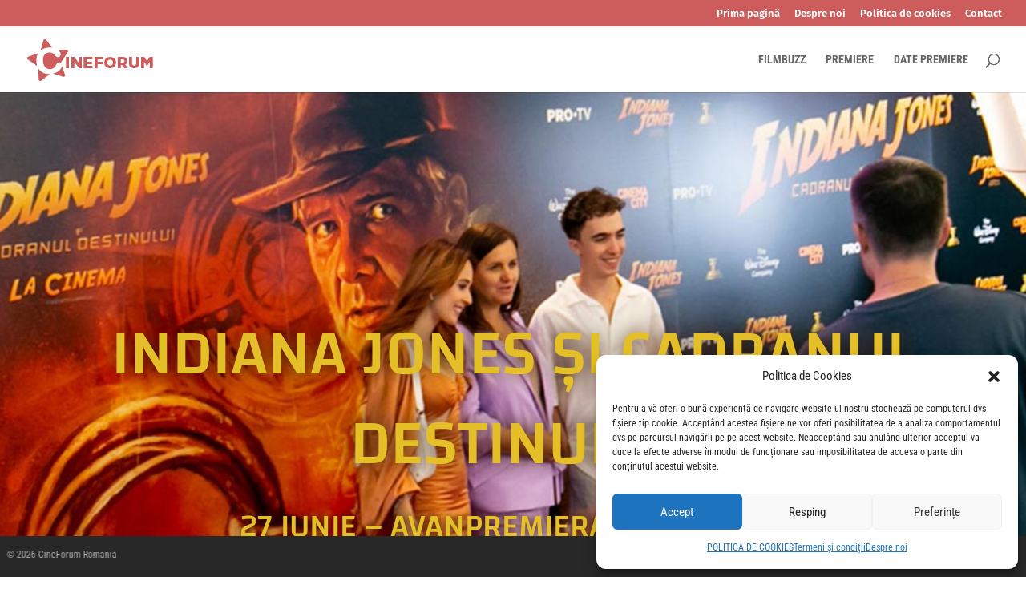

--- FILE ---
content_type: text/html; charset=UTF-8
request_url: https://www.cineforum.ro/project/indiana-jones-si-cadranul-destinului/
body_size: 37235
content:
<!DOCTYPE html>
<html lang="en-US" itemscope itemtype="https://schema.org/WebSite">
<head>
	<meta charset="UTF-8" />
<meta http-equiv="X-UA-Compatible" content="IE=edge">
	<link rel="pingback" href="https://www.cineforum.ro/xmlrpc.php" />

	<script type="text/javascript">
		document.documentElement.className = 'js';
	</script>
	
	<title>Indiana Jones și Cadranul Destinului | www.cineforum.ro</title>
<link rel="preconnect" href="https://fonts.gstatic.com" crossorigin /><style id="et-builder-googlefonts-cached-inline">/* Original: https://fonts.googleapis.com/css?family=Roboto+Condensed:300,300italic,regular,italic,700,700italic|Fira+Sans:100,100italic,200,200italic,300,300italic,regular,italic,500,500italic,600,600italic,700,700italic,800,800italic,900,900italic|Changa:200,300,regular,500,600,700,800|Bebas+Neue:regular|Electrolize:regular|Ledger:regular&#038;subset=cyrillic,cyrillic-ext,greek,greek-ext,latin,latin-ext,vietnamese,arabic&#038;display=swap *//* User Agent: Mozilla/5.0 (Unknown; Linux x86_64) AppleWebKit/538.1 (KHTML, like Gecko) Safari/538.1 Daum/4.1 */@font-face {font-family: 'Bebas Neue';font-style: normal;font-weight: 400;font-display: swap;src: url(https://fonts.gstatic.com/s/bebasneue/v16/JTUSjIg69CK48gW7PXoo9Wdhzg.ttf) format('truetype');}@font-face {font-family: 'Changa';font-style: normal;font-weight: 200;font-display: swap;src: url(https://fonts.gstatic.com/s/changa/v29/2-c79JNi2YuVOUcOarRPgnNGooxCZy2xcjnj8g.ttf) format('truetype');}@font-face {font-family: 'Changa';font-style: normal;font-weight: 300;font-display: swap;src: url(https://fonts.gstatic.com/s/changa/v29/2-c79JNi2YuVOUcOarRPgnNGooxCZ_Oxcjnj8g.ttf) format('truetype');}@font-face {font-family: 'Changa';font-style: normal;font-weight: 400;font-display: swap;src: url(https://fonts.gstatic.com/s/changa/v29/2-c79JNi2YuVOUcOarRPgnNGooxCZ62xcjnj8g.ttf) format('truetype');}@font-face {font-family: 'Changa';font-style: normal;font-weight: 500;font-display: swap;src: url(https://fonts.gstatic.com/s/changa/v29/2-c79JNi2YuVOUcOarRPgnNGooxCZ5-xcjnj8g.ttf) format('truetype');}@font-face {font-family: 'Changa';font-style: normal;font-weight: 600;font-display: swap;src: url(https://fonts.gstatic.com/s/changa/v29/2-c79JNi2YuVOUcOarRPgnNGooxCZ3O2cjnj8g.ttf) format('truetype');}@font-face {font-family: 'Changa';font-style: normal;font-weight: 700;font-display: swap;src: url(https://fonts.gstatic.com/s/changa/v29/2-c79JNi2YuVOUcOarRPgnNGooxCZ0q2cjnj8g.ttf) format('truetype');}@font-face {font-family: 'Changa';font-style: normal;font-weight: 800;font-display: swap;src: url(https://fonts.gstatic.com/s/changa/v29/2-c79JNi2YuVOUcOarRPgnNGooxCZy22cjnj8g.ttf) format('truetype');}@font-face {font-family: 'Electrolize';font-style: normal;font-weight: 400;font-display: swap;src: url(https://fonts.gstatic.com/s/electrolize/v20/cIf5Ma1dtE0zSiGSiED7AXEBuIo.ttf) format('truetype');}@font-face {font-family: 'Fira Sans';font-style: italic;font-weight: 100;font-display: swap;src: url(https://fonts.gstatic.com/s/firasans/v18/va9A4kDNxMZdWfMOD5VvkrCqUT7fdA.ttf) format('truetype');}@font-face {font-family: 'Fira Sans';font-style: italic;font-weight: 200;font-display: swap;src: url(https://fonts.gstatic.com/s/firasans/v18/va9f4kDNxMZdWfMOD5VvkrAGQCf2VFw.ttf) format('truetype');}@font-face {font-family: 'Fira Sans';font-style: italic;font-weight: 300;font-display: swap;src: url(https://fonts.gstatic.com/s/firasans/v18/va9f4kDNxMZdWfMOD5VvkrBiQyf2VFw.ttf) format('truetype');}@font-face {font-family: 'Fira Sans';font-style: italic;font-weight: 400;font-display: swap;src: url(https://fonts.gstatic.com/s/firasans/v18/va9C4kDNxMZdWfMOD5VvkrjHYTc.ttf) format('truetype');}@font-face {font-family: 'Fira Sans';font-style: italic;font-weight: 500;font-display: swap;src: url(https://fonts.gstatic.com/s/firasans/v18/va9f4kDNxMZdWfMOD5VvkrA6Qif2VFw.ttf) format('truetype');}@font-face {font-family: 'Fira Sans';font-style: italic;font-weight: 600;font-display: swap;src: url(https://fonts.gstatic.com/s/firasans/v18/va9f4kDNxMZdWfMOD5VvkrAWRSf2VFw.ttf) format('truetype');}@font-face {font-family: 'Fira Sans';font-style: italic;font-weight: 700;font-display: swap;src: url(https://fonts.gstatic.com/s/firasans/v18/va9f4kDNxMZdWfMOD5VvkrByRCf2VFw.ttf) format('truetype');}@font-face {font-family: 'Fira Sans';font-style: italic;font-weight: 800;font-display: swap;src: url(https://fonts.gstatic.com/s/firasans/v18/va9f4kDNxMZdWfMOD5VvkrBuRyf2VFw.ttf) format('truetype');}@font-face {font-family: 'Fira Sans';font-style: italic;font-weight: 900;font-display: swap;src: url(https://fonts.gstatic.com/s/firasans/v18/va9f4kDNxMZdWfMOD5VvkrBKRif2VFw.ttf) format('truetype');}@font-face {font-family: 'Fira Sans';font-style: normal;font-weight: 100;font-display: swap;src: url(https://fonts.gstatic.com/s/firasans/v18/va9C4kDNxMZdWfMOD5Vn9LjHYTc.ttf) format('truetype');}@font-face {font-family: 'Fira Sans';font-style: normal;font-weight: 200;font-display: swap;src: url(https://fonts.gstatic.com/s/firasans/v18/va9B4kDNxMZdWfMOD5VnWKneSBf_.ttf) format('truetype');}@font-face {font-family: 'Fira Sans';font-style: normal;font-weight: 300;font-display: swap;src: url(https://fonts.gstatic.com/s/firasans/v18/va9B4kDNxMZdWfMOD5VnPKreSBf_.ttf) format('truetype');}@font-face {font-family: 'Fira Sans';font-style: normal;font-weight: 400;font-display: swap;src: url(https://fonts.gstatic.com/s/firasans/v18/va9E4kDNxMZdWfMOD5VvmYjO.ttf) format('truetype');}@font-face {font-family: 'Fira Sans';font-style: normal;font-weight: 500;font-display: swap;src: url(https://fonts.gstatic.com/s/firasans/v18/va9B4kDNxMZdWfMOD5VnZKveSBf_.ttf) format('truetype');}@font-face {font-family: 'Fira Sans';font-style: normal;font-weight: 600;font-display: swap;src: url(https://fonts.gstatic.com/s/firasans/v18/va9B4kDNxMZdWfMOD5VnSKzeSBf_.ttf) format('truetype');}@font-face {font-family: 'Fira Sans';font-style: normal;font-weight: 700;font-display: swap;src: url(https://fonts.gstatic.com/s/firasans/v18/va9B4kDNxMZdWfMOD5VnLK3eSBf_.ttf) format('truetype');}@font-face {font-family: 'Fira Sans';font-style: normal;font-weight: 800;font-display: swap;src: url(https://fonts.gstatic.com/s/firasans/v18/va9B4kDNxMZdWfMOD5VnMK7eSBf_.ttf) format('truetype');}@font-face {font-family: 'Fira Sans';font-style: normal;font-weight: 900;font-display: swap;src: url(https://fonts.gstatic.com/s/firasans/v18/va9B4kDNxMZdWfMOD5VnFK_eSBf_.ttf) format('truetype');}@font-face {font-family: 'Ledger';font-style: normal;font-weight: 400;font-display: swap;src: url(https://fonts.gstatic.com/s/ledger/v17/j8_q6-HK1L3if_sBksr0.ttf) format('truetype');}@font-face {font-family: 'Roboto Condensed';font-style: italic;font-weight: 300;font-display: swap;src: url(https://fonts.gstatic.com/s/robotocondensed/v31/ieVW2ZhZI2eCN5jzbjEETS9weq8-19ehAyvMum7nfDB64UYK1XBpKQ.ttf) format('truetype');}@font-face {font-family: 'Roboto Condensed';font-style: italic;font-weight: 400;font-display: swap;src: url(https://fonts.gstatic.com/s/robotocondensed/v31/ieVW2ZhZI2eCN5jzbjEETS9weq8-19ehAyvMum7nfDB64RgK1XBpKQ.ttf) format('truetype');}@font-face {font-family: 'Roboto Condensed';font-style: italic;font-weight: 700;font-display: swap;src: url(https://fonts.gstatic.com/s/robotocondensed/v31/ieVW2ZhZI2eCN5jzbjEETS9weq8-19ehAyvMum7nfDB64f8N1XBpKQ.ttf) format('truetype');}@font-face {font-family: 'Roboto Condensed';font-style: normal;font-weight: 300;font-display: swap;src: url(https://fonts.gstatic.com/s/robotocondensed/v31/ieVo2ZhZI2eCN5jzbjEETS9weq8-_d6T_POl0fRJeyXsosBA5Xk.ttf) format('truetype');}@font-face {font-family: 'Roboto Condensed';font-style: normal;font-weight: 400;font-display: swap;src: url(https://fonts.gstatic.com/s/robotocondensed/v31/ieVo2ZhZI2eCN5jzbjEETS9weq8-_d6T_POl0fRJeyWyosBA5Xk.ttf) format('truetype');}@font-face {font-family: 'Roboto Condensed';font-style: normal;font-weight: 700;font-display: swap;src: url(https://fonts.gstatic.com/s/robotocondensed/v31/ieVo2ZhZI2eCN5jzbjEETS9weq8-_d6T_POl0fRJeyVVpcBA5Xk.ttf) format('truetype');}/* User Agent: Mozilla/5.0 (Windows NT 6.1; WOW64; rv:27.0) Gecko/20100101 Firefox/27.0 */@font-face {font-family: 'Bebas Neue';font-style: normal;font-weight: 400;font-display: swap;src: url(https://fonts.gstatic.com/l/font?kit=JTUSjIg69CK48gW7PXoo9WdhzQ&skey=6bd981f07b300212&v=v16) format('woff');}@font-face {font-family: 'Changa';font-style: normal;font-weight: 200;font-display: swap;src: url(https://fonts.gstatic.com/l/font?kit=2-c79JNi2YuVOUcOarRPgnNGooxCZy2xcjnj8Q&skey=11532a8d9d187679&v=v29) format('woff');}@font-face {font-family: 'Changa';font-style: normal;font-weight: 300;font-display: swap;src: url(https://fonts.gstatic.com/l/font?kit=2-c79JNi2YuVOUcOarRPgnNGooxCZ_Oxcjnj8Q&skey=11532a8d9d187679&v=v29) format('woff');}@font-face {font-family: 'Changa';font-style: normal;font-weight: 400;font-display: swap;src: url(https://fonts.gstatic.com/l/font?kit=2-c79JNi2YuVOUcOarRPgnNGooxCZ62xcjnj8Q&skey=11532a8d9d187679&v=v29) format('woff');}@font-face {font-family: 'Changa';font-style: normal;font-weight: 500;font-display: swap;src: url(https://fonts.gstatic.com/l/font?kit=2-c79JNi2YuVOUcOarRPgnNGooxCZ5-xcjnj8Q&skey=11532a8d9d187679&v=v29) format('woff');}@font-face {font-family: 'Changa';font-style: normal;font-weight: 600;font-display: swap;src: url(https://fonts.gstatic.com/l/font?kit=2-c79JNi2YuVOUcOarRPgnNGooxCZ3O2cjnj8Q&skey=11532a8d9d187679&v=v29) format('woff');}@font-face {font-family: 'Changa';font-style: normal;font-weight: 700;font-display: swap;src: url(https://fonts.gstatic.com/l/font?kit=2-c79JNi2YuVOUcOarRPgnNGooxCZ0q2cjnj8Q&skey=11532a8d9d187679&v=v29) format('woff');}@font-face {font-family: 'Changa';font-style: normal;font-weight: 800;font-display: swap;src: url(https://fonts.gstatic.com/l/font?kit=2-c79JNi2YuVOUcOarRPgnNGooxCZy22cjnj8Q&skey=11532a8d9d187679&v=v29) format('woff');}@font-face {font-family: 'Electrolize';font-style: normal;font-weight: 400;font-display: swap;src: url(https://fonts.gstatic.com/l/font?kit=cIf5Ma1dtE0zSiGSiED7AXEBuIk&skey=530b3bebd29b1b4d&v=v20) format('woff');}@font-face {font-family: 'Fira Sans';font-style: italic;font-weight: 100;font-display: swap;src: url(https://fonts.gstatic.com/l/font?kit=va9A4kDNxMZdWfMOD5VvkrCqUT7fdw&skey=341ad589036af5f9&v=v18) format('woff');}@font-face {font-family: 'Fira Sans';font-style: italic;font-weight: 200;font-display: swap;src: url(https://fonts.gstatic.com/l/font?kit=va9f4kDNxMZdWfMOD5VvkrAGQCf2VF8&skey=18decd3d6b316ef7&v=v18) format('woff');}@font-face {font-family: 'Fira Sans';font-style: italic;font-weight: 300;font-display: swap;src: url(https://fonts.gstatic.com/l/font?kit=va9f4kDNxMZdWfMOD5VvkrBiQyf2VF8&skey=981613b1f1c19899&v=v18) format('woff');}@font-face {font-family: 'Fira Sans';font-style: italic;font-weight: 400;font-display: swap;src: url(https://fonts.gstatic.com/l/font?kit=va9C4kDNxMZdWfMOD5VvkrjHYTQ&skey=5fe19ef9a49b95be&v=v18) format('woff');}@font-face {font-family: 'Fira Sans';font-style: italic;font-weight: 500;font-display: swap;src: url(https://fonts.gstatic.com/l/font?kit=va9f4kDNxMZdWfMOD5VvkrA6Qif2VF8&skey=53b79611ec149004&v=v18) format('woff');}@font-face {font-family: 'Fira Sans';font-style: italic;font-weight: 600;font-display: swap;src: url(https://fonts.gstatic.com/l/font?kit=va9f4kDNxMZdWfMOD5VvkrAWRSf2VF8&skey=70a0891bcc69a0b2&v=v18) format('woff');}@font-face {font-family: 'Fira Sans';font-style: italic;font-weight: 700;font-display: swap;src: url(https://fonts.gstatic.com/l/font?kit=va9f4kDNxMZdWfMOD5VvkrByRCf2VF8&skey=78bc75c716a0540e&v=v18) format('woff');}@font-face {font-family: 'Fira Sans';font-style: italic;font-weight: 800;font-display: swap;src: url(https://fonts.gstatic.com/l/font?kit=va9f4kDNxMZdWfMOD5VvkrBuRyf2VF8&skey=67b7134ea35f6a8b&v=v18) format('woff');}@font-face {font-family: 'Fira Sans';font-style: italic;font-weight: 900;font-display: swap;src: url(https://fonts.gstatic.com/l/font?kit=va9f4kDNxMZdWfMOD5VvkrBKRif2VF8&skey=20d173b712e1016&v=v18) format('woff');}@font-face {font-family: 'Fira Sans';font-style: normal;font-weight: 100;font-display: swap;src: url(https://fonts.gstatic.com/l/font?kit=va9C4kDNxMZdWfMOD5Vn9LjHYTQ&skey=64c40d824566239e&v=v18) format('woff');}@font-face {font-family: 'Fira Sans';font-style: normal;font-weight: 200;font-display: swap;src: url(https://fonts.gstatic.com/l/font?kit=va9B4kDNxMZdWfMOD5VnWKneSBf8&skey=7cab1449b43e5b9&v=v18) format('woff');}@font-face {font-family: 'Fira Sans';font-style: normal;font-weight: 300;font-display: swap;src: url(https://fonts.gstatic.com/l/font?kit=va9B4kDNxMZdWfMOD5VnPKreSBf8&skey=29796a61fd9662f4&v=v18) format('woff');}@font-face {font-family: 'Fira Sans';font-style: normal;font-weight: 400;font-display: swap;src: url(https://fonts.gstatic.com/l/font?kit=va9E4kDNxMZdWfMOD5VvmYjN&skey=6bde03e5f15b0572&v=v18) format('woff');}@font-face {font-family: 'Fira Sans';font-style: normal;font-weight: 500;font-display: swap;src: url(https://fonts.gstatic.com/l/font?kit=va9B4kDNxMZdWfMOD5VnZKveSBf8&skey=456b47052756ee1b&v=v18) format('woff');}@font-face {font-family: 'Fira Sans';font-style: normal;font-weight: 600;font-display: swap;src: url(https://fonts.gstatic.com/l/font?kit=va9B4kDNxMZdWfMOD5VnSKzeSBf8&skey=8920e733a3b00083&v=v18) format('woff');}@font-face {font-family: 'Fira Sans';font-style: normal;font-weight: 700;font-display: swap;src: url(https://fonts.gstatic.com/l/font?kit=va9B4kDNxMZdWfMOD5VnLK3eSBf8&skey=dba2db2fadc4e190&v=v18) format('woff');}@font-face {font-family: 'Fira Sans';font-style: normal;font-weight: 800;font-display: swap;src: url(https://fonts.gstatic.com/l/font?kit=va9B4kDNxMZdWfMOD5VnMK7eSBf8&skey=f87360e58d18c0db&v=v18) format('woff');}@font-face {font-family: 'Fira Sans';font-style: normal;font-weight: 900;font-display: swap;src: url(https://fonts.gstatic.com/l/font?kit=va9B4kDNxMZdWfMOD5VnFK_eSBf8&skey=d8950a00edf19f79&v=v18) format('woff');}@font-face {font-family: 'Ledger';font-style: normal;font-weight: 400;font-display: swap;src: url(https://fonts.gstatic.com/l/font?kit=j8_q6-HK1L3if_sBksr3&skey=6e1b03f801dd56e8&v=v17) format('woff');}@font-face {font-family: 'Roboto Condensed';font-style: italic;font-weight: 300;font-display: swap;src: url(https://fonts.gstatic.com/l/font?kit=ieVW2ZhZI2eCN5jzbjEETS9weq8-19ehAyvMum7nfDB64UYK1XBpKg&skey=7b4bef3e83279e13&v=v31) format('woff');}@font-face {font-family: 'Roboto Condensed';font-style: italic;font-weight: 400;font-display: swap;src: url(https://fonts.gstatic.com/l/font?kit=ieVW2ZhZI2eCN5jzbjEETS9weq8-19ehAyvMum7nfDB64RgK1XBpKg&skey=7b4bef3e83279e13&v=v31) format('woff');}@font-face {font-family: 'Roboto Condensed';font-style: italic;font-weight: 700;font-display: swap;src: url(https://fonts.gstatic.com/l/font?kit=ieVW2ZhZI2eCN5jzbjEETS9weq8-19ehAyvMum7nfDB64f8N1XBpKg&skey=7b4bef3e83279e13&v=v31) format('woff');}@font-face {font-family: 'Roboto Condensed';font-style: normal;font-weight: 300;font-display: swap;src: url(https://fonts.gstatic.com/l/font?kit=ieVo2ZhZI2eCN5jzbjEETS9weq8-_d6T_POl0fRJeyXsosBA5Xo&skey=9986ecffddb755ab&v=v31) format('woff');}@font-face {font-family: 'Roboto Condensed';font-style: normal;font-weight: 400;font-display: swap;src: url(https://fonts.gstatic.com/l/font?kit=ieVo2ZhZI2eCN5jzbjEETS9weq8-_d6T_POl0fRJeyWyosBA5Xo&skey=9986ecffddb755ab&v=v31) format('woff');}@font-face {font-family: 'Roboto Condensed';font-style: normal;font-weight: 700;font-display: swap;src: url(https://fonts.gstatic.com/l/font?kit=ieVo2ZhZI2eCN5jzbjEETS9weq8-_d6T_POl0fRJeyVVpcBA5Xo&skey=9986ecffddb755ab&v=v31) format('woff');}/* User Agent: Mozilla/5.0 (Windows NT 6.3; rv:39.0) Gecko/20100101 Firefox/39.0 */@font-face {font-family: 'Bebas Neue';font-style: normal;font-weight: 400;font-display: swap;src: url(https://fonts.gstatic.com/s/bebasneue/v16/JTUSjIg69CK48gW7PXoo9Wdhyw.woff2) format('woff2');}@font-face {font-family: 'Changa';font-style: normal;font-weight: 200;font-display: swap;src: url(https://fonts.gstatic.com/s/changa/v29/2-c79JNi2YuVOUcOarRPgnNGooxCZy2xcjnj9w.woff2) format('woff2');}@font-face {font-family: 'Changa';font-style: normal;font-weight: 300;font-display: swap;src: url(https://fonts.gstatic.com/s/changa/v29/2-c79JNi2YuVOUcOarRPgnNGooxCZ_Oxcjnj9w.woff2) format('woff2');}@font-face {font-family: 'Changa';font-style: normal;font-weight: 400;font-display: swap;src: url(https://fonts.gstatic.com/s/changa/v29/2-c79JNi2YuVOUcOarRPgnNGooxCZ62xcjnj9w.woff2) format('woff2');}@font-face {font-family: 'Changa';font-style: normal;font-weight: 500;font-display: swap;src: url(https://fonts.gstatic.com/s/changa/v29/2-c79JNi2YuVOUcOarRPgnNGooxCZ5-xcjnj9w.woff2) format('woff2');}@font-face {font-family: 'Changa';font-style: normal;font-weight: 600;font-display: swap;src: url(https://fonts.gstatic.com/s/changa/v29/2-c79JNi2YuVOUcOarRPgnNGooxCZ3O2cjnj9w.woff2) format('woff2');}@font-face {font-family: 'Changa';font-style: normal;font-weight: 700;font-display: swap;src: url(https://fonts.gstatic.com/s/changa/v29/2-c79JNi2YuVOUcOarRPgnNGooxCZ0q2cjnj9w.woff2) format('woff2');}@font-face {font-family: 'Changa';font-style: normal;font-weight: 800;font-display: swap;src: url(https://fonts.gstatic.com/s/changa/v29/2-c79JNi2YuVOUcOarRPgnNGooxCZy22cjnj9w.woff2) format('woff2');}@font-face {font-family: 'Electrolize';font-style: normal;font-weight: 400;font-display: swap;src: url(https://fonts.gstatic.com/s/electrolize/v20/cIf5Ma1dtE0zSiGSiED7AXEBuI8.woff2) format('woff2');}@font-face {font-family: 'Fira Sans';font-style: italic;font-weight: 100;font-display: swap;src: url(https://fonts.gstatic.com/s/firasans/v18/va9A4kDNxMZdWfMOD5VvkrCqUT7fcQ.woff2) format('woff2');}@font-face {font-family: 'Fira Sans';font-style: italic;font-weight: 200;font-display: swap;src: url(https://fonts.gstatic.com/s/firasans/v18/va9f4kDNxMZdWfMOD5VvkrAGQCf2VFk.woff2) format('woff2');}@font-face {font-family: 'Fira Sans';font-style: italic;font-weight: 300;font-display: swap;src: url(https://fonts.gstatic.com/s/firasans/v18/va9f4kDNxMZdWfMOD5VvkrBiQyf2VFk.woff2) format('woff2');}@font-face {font-family: 'Fira Sans';font-style: italic;font-weight: 400;font-display: swap;src: url(https://fonts.gstatic.com/s/firasans/v18/va9C4kDNxMZdWfMOD5VvkrjHYTI.woff2) format('woff2');}@font-face {font-family: 'Fira Sans';font-style: italic;font-weight: 500;font-display: swap;src: url(https://fonts.gstatic.com/s/firasans/v18/va9f4kDNxMZdWfMOD5VvkrA6Qif2VFk.woff2) format('woff2');}@font-face {font-family: 'Fira Sans';font-style: italic;font-weight: 600;font-display: swap;src: url(https://fonts.gstatic.com/s/firasans/v18/va9f4kDNxMZdWfMOD5VvkrAWRSf2VFk.woff2) format('woff2');}@font-face {font-family: 'Fira Sans';font-style: italic;font-weight: 700;font-display: swap;src: url(https://fonts.gstatic.com/s/firasans/v18/va9f4kDNxMZdWfMOD5VvkrByRCf2VFk.woff2) format('woff2');}@font-face {font-family: 'Fira Sans';font-style: italic;font-weight: 800;font-display: swap;src: url(https://fonts.gstatic.com/s/firasans/v18/va9f4kDNxMZdWfMOD5VvkrBuRyf2VFk.woff2) format('woff2');}@font-face {font-family: 'Fira Sans';font-style: italic;font-weight: 900;font-display: swap;src: url(https://fonts.gstatic.com/s/firasans/v18/va9f4kDNxMZdWfMOD5VvkrBKRif2VFk.woff2) format('woff2');}@font-face {font-family: 'Fira Sans';font-style: normal;font-weight: 100;font-display: swap;src: url(https://fonts.gstatic.com/s/firasans/v18/va9C4kDNxMZdWfMOD5Vn9LjHYTI.woff2) format('woff2');}@font-face {font-family: 'Fira Sans';font-style: normal;font-weight: 200;font-display: swap;src: url(https://fonts.gstatic.com/s/firasans/v18/va9B4kDNxMZdWfMOD5VnWKneSBf6.woff2) format('woff2');}@font-face {font-family: 'Fira Sans';font-style: normal;font-weight: 300;font-display: swap;src: url(https://fonts.gstatic.com/s/firasans/v18/va9B4kDNxMZdWfMOD5VnPKreSBf6.woff2) format('woff2');}@font-face {font-family: 'Fira Sans';font-style: normal;font-weight: 400;font-display: swap;src: url(https://fonts.gstatic.com/s/firasans/v18/va9E4kDNxMZdWfMOD5VvmYjL.woff2) format('woff2');}@font-face {font-family: 'Fira Sans';font-style: normal;font-weight: 500;font-display: swap;src: url(https://fonts.gstatic.com/s/firasans/v18/va9B4kDNxMZdWfMOD5VnZKveSBf6.woff2) format('woff2');}@font-face {font-family: 'Fira Sans';font-style: normal;font-weight: 600;font-display: swap;src: url(https://fonts.gstatic.com/s/firasans/v18/va9B4kDNxMZdWfMOD5VnSKzeSBf6.woff2) format('woff2');}@font-face {font-family: 'Fira Sans';font-style: normal;font-weight: 700;font-display: swap;src: url(https://fonts.gstatic.com/s/firasans/v18/va9B4kDNxMZdWfMOD5VnLK3eSBf6.woff2) format('woff2');}@font-face {font-family: 'Fira Sans';font-style: normal;font-weight: 800;font-display: swap;src: url(https://fonts.gstatic.com/s/firasans/v18/va9B4kDNxMZdWfMOD5VnMK7eSBf6.woff2) format('woff2');}@font-face {font-family: 'Fira Sans';font-style: normal;font-weight: 900;font-display: swap;src: url(https://fonts.gstatic.com/s/firasans/v18/va9B4kDNxMZdWfMOD5VnFK_eSBf6.woff2) format('woff2');}@font-face {font-family: 'Ledger';font-style: normal;font-weight: 400;font-display: swap;src: url(https://fonts.gstatic.com/s/ledger/v17/j8_q6-HK1L3if_sBksrx.woff2) format('woff2');}@font-face {font-family: 'Roboto Condensed';font-style: italic;font-weight: 300;font-display: swap;src: url(https://fonts.gstatic.com/s/robotocondensed/v31/ieVW2ZhZI2eCN5jzbjEETS9weq8-19ehAyvMum7nfDB64UYK1XBpLA.woff2) format('woff2');}@font-face {font-family: 'Roboto Condensed';font-style: italic;font-weight: 400;font-display: swap;src: url(https://fonts.gstatic.com/s/robotocondensed/v31/ieVW2ZhZI2eCN5jzbjEETS9weq8-19ehAyvMum7nfDB64RgK1XBpLA.woff2) format('woff2');}@font-face {font-family: 'Roboto Condensed';font-style: italic;font-weight: 700;font-display: swap;src: url(https://fonts.gstatic.com/s/robotocondensed/v31/ieVW2ZhZI2eCN5jzbjEETS9weq8-19ehAyvMum7nfDB64f8N1XBpLA.woff2) format('woff2');}@font-face {font-family: 'Roboto Condensed';font-style: normal;font-weight: 300;font-display: swap;src: url(https://fonts.gstatic.com/s/robotocondensed/v31/ieVo2ZhZI2eCN5jzbjEETS9weq8-_d6T_POl0fRJeyXsosBA5Xw.woff2) format('woff2');}@font-face {font-family: 'Roboto Condensed';font-style: normal;font-weight: 400;font-display: swap;src: url(https://fonts.gstatic.com/s/robotocondensed/v31/ieVo2ZhZI2eCN5jzbjEETS9weq8-_d6T_POl0fRJeyWyosBA5Xw.woff2) format('woff2');}@font-face {font-family: 'Roboto Condensed';font-style: normal;font-weight: 700;font-display: swap;src: url(https://fonts.gstatic.com/s/robotocondensed/v31/ieVo2ZhZI2eCN5jzbjEETS9weq8-_d6T_POl0fRJeyVVpcBA5Xw.woff2) format('woff2');}</style><meta name='robots' content='max-image-preview:large' />
<link rel="alternate" type="application/rss+xml" title="www.cineforum.ro &raquo; Feed" href="https://www.cineforum.ro/feed/" />
<link rel="alternate" type="application/rss+xml" title="www.cineforum.ro &raquo; Comments Feed" href="https://www.cineforum.ro/comments/feed/" />
<link rel="alternate" type="application/rss+xml" title="www.cineforum.ro &raquo; Indiana Jones și Cadranul Destinului Comments Feed" href="https://www.cineforum.ro/project/indiana-jones-si-cadranul-destinului/feed/" />
<meta content="Divi v.4.27.5" name="generator"/><link rel='stylesheet' id='wp-block-library-css' href='https://www.cineforum.ro/wp-includes/css/dist/block-library/style.min.css?ver=6.8.3' type='text/css' media='all' />
<style id='wp-block-library-theme-inline-css' type='text/css'>
.wp-block-audio :where(figcaption){color:#555;font-size:13px;text-align:center}.is-dark-theme .wp-block-audio :where(figcaption){color:#ffffffa6}.wp-block-audio{margin:0 0 1em}.wp-block-code{border:1px solid #ccc;border-radius:4px;font-family:Menlo,Consolas,monaco,monospace;padding:.8em 1em}.wp-block-embed :where(figcaption){color:#555;font-size:13px;text-align:center}.is-dark-theme .wp-block-embed :where(figcaption){color:#ffffffa6}.wp-block-embed{margin:0 0 1em}.blocks-gallery-caption{color:#555;font-size:13px;text-align:center}.is-dark-theme .blocks-gallery-caption{color:#ffffffa6}:root :where(.wp-block-image figcaption){color:#555;font-size:13px;text-align:center}.is-dark-theme :root :where(.wp-block-image figcaption){color:#ffffffa6}.wp-block-image{margin:0 0 1em}.wp-block-pullquote{border-bottom:4px solid;border-top:4px solid;color:currentColor;margin-bottom:1.75em}.wp-block-pullquote cite,.wp-block-pullquote footer,.wp-block-pullquote__citation{color:currentColor;font-size:.8125em;font-style:normal;text-transform:uppercase}.wp-block-quote{border-left:.25em solid;margin:0 0 1.75em;padding-left:1em}.wp-block-quote cite,.wp-block-quote footer{color:currentColor;font-size:.8125em;font-style:normal;position:relative}.wp-block-quote:where(.has-text-align-right){border-left:none;border-right:.25em solid;padding-left:0;padding-right:1em}.wp-block-quote:where(.has-text-align-center){border:none;padding-left:0}.wp-block-quote.is-large,.wp-block-quote.is-style-large,.wp-block-quote:where(.is-style-plain){border:none}.wp-block-search .wp-block-search__label{font-weight:700}.wp-block-search__button{border:1px solid #ccc;padding:.375em .625em}:where(.wp-block-group.has-background){padding:1.25em 2.375em}.wp-block-separator.has-css-opacity{opacity:.4}.wp-block-separator{border:none;border-bottom:2px solid;margin-left:auto;margin-right:auto}.wp-block-separator.has-alpha-channel-opacity{opacity:1}.wp-block-separator:not(.is-style-wide):not(.is-style-dots){width:100px}.wp-block-separator.has-background:not(.is-style-dots){border-bottom:none;height:1px}.wp-block-separator.has-background:not(.is-style-wide):not(.is-style-dots){height:2px}.wp-block-table{margin:0 0 1em}.wp-block-table td,.wp-block-table th{word-break:normal}.wp-block-table :where(figcaption){color:#555;font-size:13px;text-align:center}.is-dark-theme .wp-block-table :where(figcaption){color:#ffffffa6}.wp-block-video :where(figcaption){color:#555;font-size:13px;text-align:center}.is-dark-theme .wp-block-video :where(figcaption){color:#ffffffa6}.wp-block-video{margin:0 0 1em}:root :where(.wp-block-template-part.has-background){margin-bottom:0;margin-top:0;padding:1.25em 2.375em}
</style>
<style id='global-styles-inline-css' type='text/css'>
:root{--wp--preset--aspect-ratio--square: 1;--wp--preset--aspect-ratio--4-3: 4/3;--wp--preset--aspect-ratio--3-4: 3/4;--wp--preset--aspect-ratio--3-2: 3/2;--wp--preset--aspect-ratio--2-3: 2/3;--wp--preset--aspect-ratio--16-9: 16/9;--wp--preset--aspect-ratio--9-16: 9/16;--wp--preset--color--black: #000000;--wp--preset--color--cyan-bluish-gray: #abb8c3;--wp--preset--color--white: #ffffff;--wp--preset--color--pale-pink: #f78da7;--wp--preset--color--vivid-red: #cf2e2e;--wp--preset--color--luminous-vivid-orange: #ff6900;--wp--preset--color--luminous-vivid-amber: #fcb900;--wp--preset--color--light-green-cyan: #7bdcb5;--wp--preset--color--vivid-green-cyan: #00d084;--wp--preset--color--pale-cyan-blue: #8ed1fc;--wp--preset--color--vivid-cyan-blue: #0693e3;--wp--preset--color--vivid-purple: #9b51e0;--wp--preset--gradient--vivid-cyan-blue-to-vivid-purple: linear-gradient(135deg,rgba(6,147,227,1) 0%,rgb(155,81,224) 100%);--wp--preset--gradient--light-green-cyan-to-vivid-green-cyan: linear-gradient(135deg,rgb(122,220,180) 0%,rgb(0,208,130) 100%);--wp--preset--gradient--luminous-vivid-amber-to-luminous-vivid-orange: linear-gradient(135deg,rgba(252,185,0,1) 0%,rgba(255,105,0,1) 100%);--wp--preset--gradient--luminous-vivid-orange-to-vivid-red: linear-gradient(135deg,rgba(255,105,0,1) 0%,rgb(207,46,46) 100%);--wp--preset--gradient--very-light-gray-to-cyan-bluish-gray: linear-gradient(135deg,rgb(238,238,238) 0%,rgb(169,184,195) 100%);--wp--preset--gradient--cool-to-warm-spectrum: linear-gradient(135deg,rgb(74,234,220) 0%,rgb(151,120,209) 20%,rgb(207,42,186) 40%,rgb(238,44,130) 60%,rgb(251,105,98) 80%,rgb(254,248,76) 100%);--wp--preset--gradient--blush-light-purple: linear-gradient(135deg,rgb(255,206,236) 0%,rgb(152,150,240) 100%);--wp--preset--gradient--blush-bordeaux: linear-gradient(135deg,rgb(254,205,165) 0%,rgb(254,45,45) 50%,rgb(107,0,62) 100%);--wp--preset--gradient--luminous-dusk: linear-gradient(135deg,rgb(255,203,112) 0%,rgb(199,81,192) 50%,rgb(65,88,208) 100%);--wp--preset--gradient--pale-ocean: linear-gradient(135deg,rgb(255,245,203) 0%,rgb(182,227,212) 50%,rgb(51,167,181) 100%);--wp--preset--gradient--electric-grass: linear-gradient(135deg,rgb(202,248,128) 0%,rgb(113,206,126) 100%);--wp--preset--gradient--midnight: linear-gradient(135deg,rgb(2,3,129) 0%,rgb(40,116,252) 100%);--wp--preset--font-size--small: 13px;--wp--preset--font-size--medium: 20px;--wp--preset--font-size--large: 36px;--wp--preset--font-size--x-large: 42px;--wp--preset--spacing--20: 0.44rem;--wp--preset--spacing--30: 0.67rem;--wp--preset--spacing--40: 1rem;--wp--preset--spacing--50: 1.5rem;--wp--preset--spacing--60: 2.25rem;--wp--preset--spacing--70: 3.38rem;--wp--preset--spacing--80: 5.06rem;--wp--preset--shadow--natural: 6px 6px 9px rgba(0, 0, 0, 0.2);--wp--preset--shadow--deep: 12px 12px 50px rgba(0, 0, 0, 0.4);--wp--preset--shadow--sharp: 6px 6px 0px rgba(0, 0, 0, 0.2);--wp--preset--shadow--outlined: 6px 6px 0px -3px rgba(255, 255, 255, 1), 6px 6px rgba(0, 0, 0, 1);--wp--preset--shadow--crisp: 6px 6px 0px rgba(0, 0, 0, 1);}:root { --wp--style--global--content-size: 823px;--wp--style--global--wide-size: 1080px; }:where(body) { margin: 0; }.wp-site-blocks > .alignleft { float: left; margin-right: 2em; }.wp-site-blocks > .alignright { float: right; margin-left: 2em; }.wp-site-blocks > .aligncenter { justify-content: center; margin-left: auto; margin-right: auto; }:where(.is-layout-flex){gap: 0.5em;}:where(.is-layout-grid){gap: 0.5em;}.is-layout-flow > .alignleft{float: left;margin-inline-start: 0;margin-inline-end: 2em;}.is-layout-flow > .alignright{float: right;margin-inline-start: 2em;margin-inline-end: 0;}.is-layout-flow > .aligncenter{margin-left: auto !important;margin-right: auto !important;}.is-layout-constrained > .alignleft{float: left;margin-inline-start: 0;margin-inline-end: 2em;}.is-layout-constrained > .alignright{float: right;margin-inline-start: 2em;margin-inline-end: 0;}.is-layout-constrained > .aligncenter{margin-left: auto !important;margin-right: auto !important;}.is-layout-constrained > :where(:not(.alignleft):not(.alignright):not(.alignfull)){max-width: var(--wp--style--global--content-size);margin-left: auto !important;margin-right: auto !important;}.is-layout-constrained > .alignwide{max-width: var(--wp--style--global--wide-size);}body .is-layout-flex{display: flex;}.is-layout-flex{flex-wrap: wrap;align-items: center;}.is-layout-flex > :is(*, div){margin: 0;}body .is-layout-grid{display: grid;}.is-layout-grid > :is(*, div){margin: 0;}body{padding-top: 0px;padding-right: 0px;padding-bottom: 0px;padding-left: 0px;}:root :where(.wp-element-button, .wp-block-button__link){background-color: #32373c;border-width: 0;color: #fff;font-family: inherit;font-size: inherit;line-height: inherit;padding: calc(0.667em + 2px) calc(1.333em + 2px);text-decoration: none;}.has-black-color{color: var(--wp--preset--color--black) !important;}.has-cyan-bluish-gray-color{color: var(--wp--preset--color--cyan-bluish-gray) !important;}.has-white-color{color: var(--wp--preset--color--white) !important;}.has-pale-pink-color{color: var(--wp--preset--color--pale-pink) !important;}.has-vivid-red-color{color: var(--wp--preset--color--vivid-red) !important;}.has-luminous-vivid-orange-color{color: var(--wp--preset--color--luminous-vivid-orange) !important;}.has-luminous-vivid-amber-color{color: var(--wp--preset--color--luminous-vivid-amber) !important;}.has-light-green-cyan-color{color: var(--wp--preset--color--light-green-cyan) !important;}.has-vivid-green-cyan-color{color: var(--wp--preset--color--vivid-green-cyan) !important;}.has-pale-cyan-blue-color{color: var(--wp--preset--color--pale-cyan-blue) !important;}.has-vivid-cyan-blue-color{color: var(--wp--preset--color--vivid-cyan-blue) !important;}.has-vivid-purple-color{color: var(--wp--preset--color--vivid-purple) !important;}.has-black-background-color{background-color: var(--wp--preset--color--black) !important;}.has-cyan-bluish-gray-background-color{background-color: var(--wp--preset--color--cyan-bluish-gray) !important;}.has-white-background-color{background-color: var(--wp--preset--color--white) !important;}.has-pale-pink-background-color{background-color: var(--wp--preset--color--pale-pink) !important;}.has-vivid-red-background-color{background-color: var(--wp--preset--color--vivid-red) !important;}.has-luminous-vivid-orange-background-color{background-color: var(--wp--preset--color--luminous-vivid-orange) !important;}.has-luminous-vivid-amber-background-color{background-color: var(--wp--preset--color--luminous-vivid-amber) !important;}.has-light-green-cyan-background-color{background-color: var(--wp--preset--color--light-green-cyan) !important;}.has-vivid-green-cyan-background-color{background-color: var(--wp--preset--color--vivid-green-cyan) !important;}.has-pale-cyan-blue-background-color{background-color: var(--wp--preset--color--pale-cyan-blue) !important;}.has-vivid-cyan-blue-background-color{background-color: var(--wp--preset--color--vivid-cyan-blue) !important;}.has-vivid-purple-background-color{background-color: var(--wp--preset--color--vivid-purple) !important;}.has-black-border-color{border-color: var(--wp--preset--color--black) !important;}.has-cyan-bluish-gray-border-color{border-color: var(--wp--preset--color--cyan-bluish-gray) !important;}.has-white-border-color{border-color: var(--wp--preset--color--white) !important;}.has-pale-pink-border-color{border-color: var(--wp--preset--color--pale-pink) !important;}.has-vivid-red-border-color{border-color: var(--wp--preset--color--vivid-red) !important;}.has-luminous-vivid-orange-border-color{border-color: var(--wp--preset--color--luminous-vivid-orange) !important;}.has-luminous-vivid-amber-border-color{border-color: var(--wp--preset--color--luminous-vivid-amber) !important;}.has-light-green-cyan-border-color{border-color: var(--wp--preset--color--light-green-cyan) !important;}.has-vivid-green-cyan-border-color{border-color: var(--wp--preset--color--vivid-green-cyan) !important;}.has-pale-cyan-blue-border-color{border-color: var(--wp--preset--color--pale-cyan-blue) !important;}.has-vivid-cyan-blue-border-color{border-color: var(--wp--preset--color--vivid-cyan-blue) !important;}.has-vivid-purple-border-color{border-color: var(--wp--preset--color--vivid-purple) !important;}.has-vivid-cyan-blue-to-vivid-purple-gradient-background{background: var(--wp--preset--gradient--vivid-cyan-blue-to-vivid-purple) !important;}.has-light-green-cyan-to-vivid-green-cyan-gradient-background{background: var(--wp--preset--gradient--light-green-cyan-to-vivid-green-cyan) !important;}.has-luminous-vivid-amber-to-luminous-vivid-orange-gradient-background{background: var(--wp--preset--gradient--luminous-vivid-amber-to-luminous-vivid-orange) !important;}.has-luminous-vivid-orange-to-vivid-red-gradient-background{background: var(--wp--preset--gradient--luminous-vivid-orange-to-vivid-red) !important;}.has-very-light-gray-to-cyan-bluish-gray-gradient-background{background: var(--wp--preset--gradient--very-light-gray-to-cyan-bluish-gray) !important;}.has-cool-to-warm-spectrum-gradient-background{background: var(--wp--preset--gradient--cool-to-warm-spectrum) !important;}.has-blush-light-purple-gradient-background{background: var(--wp--preset--gradient--blush-light-purple) !important;}.has-blush-bordeaux-gradient-background{background: var(--wp--preset--gradient--blush-bordeaux) !important;}.has-luminous-dusk-gradient-background{background: var(--wp--preset--gradient--luminous-dusk) !important;}.has-pale-ocean-gradient-background{background: var(--wp--preset--gradient--pale-ocean) !important;}.has-electric-grass-gradient-background{background: var(--wp--preset--gradient--electric-grass) !important;}.has-midnight-gradient-background{background: var(--wp--preset--gradient--midnight) !important;}.has-small-font-size{font-size: var(--wp--preset--font-size--small) !important;}.has-medium-font-size{font-size: var(--wp--preset--font-size--medium) !important;}.has-large-font-size{font-size: var(--wp--preset--font-size--large) !important;}.has-x-large-font-size{font-size: var(--wp--preset--font-size--x-large) !important;}
:where(.wp-block-post-template.is-layout-flex){gap: 1.25em;}:where(.wp-block-post-template.is-layout-grid){gap: 1.25em;}
:where(.wp-block-columns.is-layout-flex){gap: 2em;}:where(.wp-block-columns.is-layout-grid){gap: 2em;}
:root :where(.wp-block-pullquote){font-size: 1.5em;line-height: 1.6;}
</style>
<link rel='stylesheet' id='cmplz-general-css' href='https://www.cineforum.ro/wp-content/plugins/complianz-gdpr/assets/css/cookieblocker.min.css?ver=1766013911' type='text/css' media='all' />
<link rel='stylesheet' id='wpforms-choicesjs-css' href='https://www.cineforum.ro/wp-content/plugins/wpforms/assets/css/integrations/divi/choices.min.css?ver=10.2.0' type='text/css' media='all' />
<link rel='stylesheet' id='wpforms-smart-phone-field-css' href='https://www.cineforum.ro/wp-content/plugins/wpforms/assets/pro/css/integrations/divi/intl-tel-input.min.css?ver=25.11.3' type='text/css' media='all' />
<link rel='stylesheet' id='wpforms-richtext-field-css' href='https://www.cineforum.ro/wp-content/plugins/wpforms/assets/pro/css/integrations/divi/richtext.min.css?ver=1.9.8.5' type='text/css' media='all' />
<link rel='stylesheet' id='wpforms-content-field-css' href='https://www.cineforum.ro/wp-content/plugins/wpforms/assets/pro/css/integrations/divi/content.min.css?ver=1.9.8.5' type='text/css' media='all' />
<link rel='stylesheet' id='wpforms-divi-pro-modern-full-css' href='https://www.cineforum.ro/wp-content/plugins/wpforms/assets/pro/css/integrations/divi/wpforms-modern-full.min.css?ver=1.9.8.5' type='text/css' media='all' />
<link rel='stylesheet' id='divi-style-css' href='https://www.cineforum.ro/wp-content/themes/Divi/style-static.min.css?ver=4.27.5' type='text/css' media='all' />
<script type="text/javascript" src="https://www.cineforum.ro/wp-includes/js/jquery/jquery.min.js?ver=3.7.1" id="jquery-core-js"></script>
<script type="text/javascript" src="https://www.cineforum.ro/wp-includes/js/jquery/jquery-migrate.min.js?ver=3.4.1" id="jquery-migrate-js"></script>

<!-- OG: 3.3.8 -->
<meta property="og:image" content="https://www.cineforum.ro/wp-content/uploads/2022/12/THUMBNAIL-PROJECT-03-1.jpg"><meta property="og:image:secure_url" content="https://www.cineforum.ro/wp-content/uploads/2022/12/THUMBNAIL-PROJECT-03-1.jpg"><meta property="og:image:width" content="1436"><meta property="og:image:height" content="1080"><meta property="og:image:alt" content="-THUMBNAIL-PROJECT-03"><meta property="og:image:type" content="image/jpeg"><meta property="og:description" content="Indiana Jones și Cadranul Destinului"><meta property="og:type" content="article"><meta property="og:locale" content="en_US"><meta property="og:site_name" content="www.cineforum.ro"><meta property="og:title" content="Indiana Jones și Cadranul Destinului"><meta property="og:url" content="https://www.cineforum.ro/project/indiana-jones-si-cadranul-destinului/"><meta property="og:updated_time" content="2025-08-01T20:27:58+03:00">
<meta property="article:published_time" content="2022-12-19T13:06:31+00:00"><meta property="article:modified_time" content="2025-08-01T17:27:58+00:00"><meta property="article:author:first_name" content="Diana"><meta property="article:author:last_name" content="Gheorghiu"><meta property="article:author:username" content="Diana Gheorghiu">
<meta property="twitter:partner" content="ogwp"><meta property="twitter:card" content="summary_large_image"><meta property="twitter:image" content="https://www.cineforum.ro/wp-content/uploads/2022/12/THUMBNAIL-PROJECT-03-1.jpg"><meta property="twitter:image:alt" content="-THUMBNAIL-PROJECT-03"><meta property="twitter:title" content="Indiana Jones și Cadranul Destinului"><meta property="twitter:description" content="Indiana Jones și Cadranul Destinului"><meta property="twitter:url" content="https://www.cineforum.ro/project/indiana-jones-si-cadranul-destinului/"><meta property="twitter:label1" content="Reading time"><meta property="twitter:data1" content="60 minutes">
<meta itemprop="image" content="https://www.cineforum.ro/wp-content/uploads/2022/12/THUMBNAIL-PROJECT-03-1.jpg"><meta itemprop="name" content="Indiana Jones și Cadranul Destinului"><meta itemprop="description" content="Indiana Jones și Cadranul Destinului"><meta itemprop="datePublished" content="2022-12-19"><meta itemprop="dateModified" content="2025-08-01T17:27:58+00:00">
<meta property="profile:first_name" content="Diana"><meta property="profile:last_name" content="Gheorghiu"><meta property="profile:username" content="Diana Gheorghiu">
<!-- /OG -->

<link rel="https://api.w.org/" href="https://www.cineforum.ro/wp-json/" /><link rel="alternate" title="JSON" type="application/json" href="https://www.cineforum.ro/wp-json/wp/v2/project/33658" /><link rel="EditURI" type="application/rsd+xml" title="RSD" href="https://www.cineforum.ro/xmlrpc.php?rsd" />
<meta name="generator" content="WordPress 6.8.3" />
<link rel="canonical" href="https://www.cineforum.ro/project/indiana-jones-si-cadranul-destinului/" />
<link rel='shortlink' href='https://www.cineforum.ro/?p=33658' />
<link rel="alternate" title="oEmbed (JSON)" type="application/json+oembed" href="https://www.cineforum.ro/wp-json/oembed/1.0/embed?url=https%3A%2F%2Fwww.cineforum.ro%2Fproject%2Findiana-jones-si-cadranul-destinului%2F" />
<link rel="alternate" title="oEmbed (XML)" type="text/xml+oembed" href="https://www.cineforum.ro/wp-json/oembed/1.0/embed?url=https%3A%2F%2Fwww.cineforum.ro%2Fproject%2Findiana-jones-si-cadranul-destinului%2F&#038;format=xml" />
<script type="text/javascript">
(function(url){
	if(/(?:Chrome\/26\.0\.1410\.63 Safari\/537\.31|WordfenceTestMonBot)/.test(navigator.userAgent)){ return; }
	var addEvent = function(evt, handler) {
		if (window.addEventListener) {
			document.addEventListener(evt, handler, false);
		} else if (window.attachEvent) {
			document.attachEvent('on' + evt, handler);
		}
	};
	var removeEvent = function(evt, handler) {
		if (window.removeEventListener) {
			document.removeEventListener(evt, handler, false);
		} else if (window.detachEvent) {
			document.detachEvent('on' + evt, handler);
		}
	};
	var evts = 'contextmenu dblclick drag dragend dragenter dragleave dragover dragstart drop keydown keypress keyup mousedown mousemove mouseout mouseover mouseup mousewheel scroll'.split(' ');
	var logHuman = function() {
		if (window.wfLogHumanRan) { return; }
		window.wfLogHumanRan = true;
		var wfscr = document.createElement('script');
		wfscr.type = 'text/javascript';
		wfscr.async = true;
		wfscr.src = url + '&r=' + Math.random();
		(document.getElementsByTagName('head')[0]||document.getElementsByTagName('body')[0]).appendChild(wfscr);
		for (var i = 0; i < evts.length; i++) {
			removeEvent(evts[i], logHuman);
		}
	};
	for (var i = 0; i < evts.length; i++) {
		addEvent(evts[i], logHuman);
	}
})('//www.cineforum.ro/?wordfence_lh=1&hid=66910D848B3027DCECAAAED0D4D02A9F');
</script>			<style>.cmplz-hidden {
					display: none !important;
				}</style><meta name="viewport" content="width=device-width, initial-scale=1.0, maximum-scale=1.0, user-scalable=0" /><style type="text/css" id="custom-background-css">
body.custom-background { background-color: #ffffff; }
</style>
	<!-- Hide title on Gallery thumb -->
<script>
jQuery(document).ready(function($){
        $( "img" )
        	.mouseenter(function() {	
        		var title = $(this).attr("title");
        		$(this).attr("temp_title", title);
        		$(this).attr("title","");
        	})
        	.mouseleave(function() {
        		var title = $(this).attr("temp_title");
        		$(this).attr("title", title);
				$(this).removeAttr("temp_title");	
        	});
 });
</script>

<!-- MAKE FOUC/FOUT SHORTER
<style type="text/css">
        .fouc-fix { display:none; }
    </style>
<script type="text/javascript">
        try {
            var elm=document.getElementsByTagName("html")[0];
            var old=elm.class || "";
            elm.class=old+" fouc-fix";
            document.addEventListener("DOMContentLoaded",function(event) {
                elm.class=old;
                });
            }
        catch(thr) {
            }
</script> -->


<!-- THIS SCRIPT MAKE THE BLOG ITEMS THE SAME HEIGHT********************************** -->
<script>
(function($) {
    $(document).ready(function() {
        $(window).resize(function() {
            $('.et_blog_grid_equal_height').each(function() {
                equalise_articles($(this));
            });
        });

        $('.et_blog_grid_equal_height').each(function() {
            var blog = $(this);

            equalise_articles($(this));

            var observer = new MutationObserver(function(mutations) {
                equalise_articles(blog);
            });
            
            var config = {
                subtree: true,
                childList: true 
            };

            observer.observe(blog[0], config);
        });

        function equalise_articles(blog) {
            var articles = blog.find('article');
            var heights = [];
            
            articles.each(function() {
                var height = 0;
                height += ($(this).find('.et_pb_image_container, .et_main_video_container').length != 0) ? $(this).find('.et_pb_image_container, .et_main_video_container').outerHeight(true) : 0;
                height += $(this).find('.entry-title').outerHeight(true);
                height += ($(this).find('.post-meta').length != 0) ? $(this).find('.post-meta').outerHeight(true) : 0; 
                height += ($(this).find('.post-content').length != 0) ? $(this).find('.post-content').outerHeight(true) : 0;    

                heights.push(height);
            });

            var max_height = Math.max.apply(Math,heights); 

            articles.each(function() {
                $(this).height(max_height);
            });
        }

        $(document).ajaxComplete(function() {
            $('.et_blog_grid_equal_height').imagesLoaded().then(function() {
                $('.et_blog_grid_equal_height').each(function(){
                    equalise_articles($(this));
                });
            });
        });

        $.fn.imagesLoaded = function() {
            var $imgs = this.find('img[src!=""]');
            var dfds = [];

            if (!$imgs.length) {
                return $.Deferred().resolve().promise();
            }            

            $imgs.each(function(){
                var dfd = $.Deferred();
                dfds.push(dfd);
                var img = new Image();

                img.onload = function() {
                    dfd.resolve();
                };

                img.onerror = function() {
                    dfd.resolve(); 
                };

                img.src = this.src;
            });

            return $.when.apply($, dfds);
        }
    });
})(jQuery);
	</script>

<!-- CHANGE TITLE ON SEARCH BUTTON-->
<script>
    jQuery(function($){
        $('.et_pb_searchsubmit').attr('value', 'Caută!');
    });
</script>





<link rel="icon" href="https://www.cineforum.ro/wp-content/uploads/2021/08/cropped-monogram-32x32.png" sizes="32x32" />
<link rel="icon" href="https://www.cineforum.ro/wp-content/uploads/2021/08/cropped-monogram-192x192.png" sizes="192x192" />
<link rel="apple-touch-icon" href="https://www.cineforum.ro/wp-content/uploads/2021/08/cropped-monogram-180x180.png" />
<meta name="msapplication-TileImage" content="https://www.cineforum.ro/wp-content/uploads/2021/08/cropped-monogram-270x270.png" />
<style id="et-divi-customizer-global-cached-inline-styles">body,.et_pb_column_1_2 .et_quote_content blockquote cite,.et_pb_column_1_2 .et_link_content a.et_link_main_url,.et_pb_column_1_3 .et_quote_content blockquote cite,.et_pb_column_3_8 .et_quote_content blockquote cite,.et_pb_column_1_4 .et_quote_content blockquote cite,.et_pb_blog_grid .et_quote_content blockquote cite,.et_pb_column_1_3 .et_link_content a.et_link_main_url,.et_pb_column_3_8 .et_link_content a.et_link_main_url,.et_pb_column_1_4 .et_link_content a.et_link_main_url,.et_pb_blog_grid .et_link_content a.et_link_main_url,body .et_pb_bg_layout_light .et_pb_post p,body .et_pb_bg_layout_dark .et_pb_post p{font-size:14px}.et_pb_slide_content,.et_pb_best_value{font-size:15px}#top-header,#top-header a,#et-secondary-nav li li a,#top-header .et-social-icon a:before{font-size:13px}#footer-bottom{background-color:rgba(0,0,0,0)}#footer-info,#footer-info a{color:#ce6412}#footer-info{font-size:10px}#footer-bottom .et-social-icon a{font-size:14px}@media only screen and (min-width:981px){.et_pb_section{padding:2% 0}.et_pb_fullwidth_section{padding:0}.et_header_style_left #et-top-navigation,.et_header_style_split #et-top-navigation{padding:34px 0 0 0}.et_header_style_left #et-top-navigation nav>ul>li>a,.et_header_style_split #et-top-navigation nav>ul>li>a{padding-bottom:34px}.et_header_style_split .centered-inline-logo-wrap{width:68px;margin:-68px 0}.et_header_style_split .centered-inline-logo-wrap #logo{max-height:68px}.et_pb_svg_logo.et_header_style_split .centered-inline-logo-wrap #logo{height:68px}.et_header_style_centered #top-menu>li>a{padding-bottom:12px}.et_header_style_slide #et-top-navigation,.et_header_style_fullscreen #et-top-navigation{padding:25px 0 25px 0!important}.et_header_style_centered #main-header .logo_container{height:68px}#logo{max-height:68%}.et_pb_svg_logo #logo{height:68%}.et_header_style_centered.et_hide_primary_logo #main-header:not(.et-fixed-header) .logo_container,.et_header_style_centered.et_hide_fixed_logo #main-header.et-fixed-header .logo_container{height:12.24px}}@media only screen and (min-width:1350px){.et_pb_row{padding:27px 0}.et_pb_section{padding:27px 0}.single.et_pb_pagebuilder_layout.et_full_width_page .et_post_meta_wrapper{padding-top:81px}.et_pb_fullwidth_section{padding:0}}@media only screen and (max-width:767px){h1{font-size:28px}h2,.product .related h2,.et_pb_column_1_2 .et_quote_content blockquote p{font-size:24px}h3{font-size:20px}h4,.et_pb_circle_counter h3,.et_pb_number_counter h3,.et_pb_column_1_3 .et_pb_post h2,.et_pb_column_1_4 .et_pb_post h2,.et_pb_blog_grid h2,.et_pb_column_1_3 .et_quote_content blockquote p,.et_pb_column_3_8 .et_quote_content blockquote p,.et_pb_column_1_4 .et_quote_content blockquote p,.et_pb_blog_grid .et_quote_content blockquote p,.et_pb_column_1_3 .et_link_content h2,.et_pb_column_3_8 .et_link_content h2,.et_pb_column_1_4 .et_link_content h2,.et_pb_blog_grid .et_link_content h2,.et_pb_column_1_3 .et_audio_content h2,.et_pb_column_3_8 .et_audio_content h2,.et_pb_column_1_4 .et_audio_content h2,.et_pb_blog_grid .et_audio_content h2,.et_pb_column_3_8 .et_pb_audio_module_content h2,.et_pb_column_1_3 .et_pb_audio_module_content h2,.et_pb_gallery_grid .et_pb_gallery_item h3,.et_pb_portfolio_grid .et_pb_portfolio_item h2,.et_pb_filterable_portfolio_grid .et_pb_portfolio_item h2{font-size:16px}.et_pb_slider.et_pb_module .et_pb_slides .et_pb_slide_description .et_pb_slide_title{font-size:42px}.et_pb_gallery_grid .et_pb_gallery_item h3,.et_pb_portfolio_grid .et_pb_portfolio_item h2,.et_pb_filterable_portfolio_grid .et_pb_portfolio_item h2,.et_pb_column_1_4 .et_pb_audio_module_content h2{font-size:14px}h5{font-size:14px}h6{font-size:13px}.et_pb_section{padding:11px 0}.et_pb_section.et_pb_fullwidth_section{padding:0}.et_pb_row,.et_pb_column .et_pb_row_inner{padding:3px 0}}	h1,h2,h3,h4,h5,h6{font-family:'Roboto Condensed',Helvetica,Arial,Lucida,sans-serif}body,input,textarea,select{font-family:'Roboto Condensed',Helvetica,Arial,Lucida,sans-serif}#top-header .container{font-family:'Fira Sans',Helvetica,Arial,Lucida,sans-serif}.et_pb_slide_content,.et_pb_slide_description h2,.et_pb_more_button_wrap{background-color:rgba(0,0,0,0.5)}.et_pb_slide_content:empty{visibility:hidden}.et_pb_slide_description h2{border-top-left-radius:0px;border-top-right-radius:0px;border-bottom-left-radius:0px;border-bottom-right-radius:0px}.et_pb_slide_description div:last-child{border-bottom-left-radius:5px;border-bottom-right-radius:5px}.et_pb_slide_description h2{padding:10px 10px 10px 10px!important;margin-top:-10px;margin-left:-10px;margin-right:-10px}.et_pb_slide_description .et_pb_slide_content,.et_pb_more_button_wrap{padding:0px 10px 10px 10px!important;margin-left:-10px;margin-right:-10px}.et_pb_slide_description h2{font-weight:200;font-size:30px}.et_pb_newsletter_button:hover{background:rgba(255,255,255,0.2);border:2px solid transparent;padding:6px 20px 6px 6px!important}p{padding-bottom:1em;line-height:1.4em}.wpcf7-text,.wpcf7-textarea,.wpcf7-captchar{background-color:#DBDBDB!important;border:none!important;width:100%!important;-moz-border-radius:0!important;-webkit-border-radius:0!important;border-radius:0!important;font-size:17px;color:#999!important;padding:16px!important;-moz-box-sizing:border-box;-webkit-box-sizing:border-box;box-sizing:border-box}.wpcf7-submit{color:#e67817;margin:8px auto 0;cursor:pointer;font-size:20px;font-weight:500;-moz-border-radius:3px;-webkit-border-radius:3px;border-radius:3px;padding:6px 20px;line-height:1.7em;background:transparent;border:2px solid;float:right;-webkit-font-smoothing:antialiased;-moz-osx-font-smoothing:grayscale;-moz-transition:all 0.2s;-webkit-transition:all 0.2s;transition:all 0.2s;margin-top:-10px}.wpcf7-submit:hover{background-color:#DBDBDB;border-color:#eee;padding:6px 20px!important}input.wpcf7-captchar{width:100px!important;float:left;margin-top:-10px}.wpcf7-captchac{float:left}.et_pb_fullwidth_portfolio h2{text-align:center;margin:10px}.et_pb_column{padding-bottom:15px}.et_pb_section.et_section_regular .et_pb_row{padding:0 0 0 0}@media screen and (min-width:981px){.et_pb_slider,.et_pb_slider .et_pb_container{height:680px}.et_pb_slider,.et_pb_slider .et_pb_slide{max-height:680px}.et_pb_slider .et_pb_slide_description{position:relative;top:25%;padding-top:0px!important;padding-bottom:0px!important;height:auto!important}}.et_fixed_nav #logo{max-height:64px;margin-top:5px!important}.et-fixed-header #logo{max-height:40px;margin-bottom:8px}@media (min-width:768px){.entry-content .et_pb_section .et_pb_fullwidth_section .et_pb_section_0 .et_section_regular{height:737px}.et_pb_slider .et_pb_slide{height:660px}}.et_pb_fullwidth_slider_0 .et_pb_slide{background-position:top center!important}@media (min-width:981px){.col-width .et_pb_gallery_item{width:16.66%!important;clear:none!important}}@media (max-width:980px){.col-width .et_pb_gallery_item{width:25%!important;clear:none!important}}@media (max-width:767px){.col-width .et_pb_gallery_item{width:33.33%!important;clear:none!important}}@media (max-width:479px){.col-width .et_pb_gallery_item{width:50%!important;clear:none!important}}.et_pb_image_container img,.et_pb_post a img{vertical-align:middle;max-width:100%}@media (max-width:980px){#et-footer-nav{display:none!important}}@media (max-width:980px){.et_non_fixed_nav.et_transparent_nav #main-header,.et_non_fixed_nav.et_transparent_nav #top-header,.et_fixed_nav #main-header,.et_fixed_nav #top-header{position:fixed}}.et_mobile_menu{overflow:scroll!important;max-height:83vh}.mobile_nav.opened .mobile_menu_bar:before{content:'\4d'}.et_pb_column{padding-bottom:0px}.et_pb_equal_columns>.et_pb_column{margin-top:auto;margin-bottom:auto}.et_pb_slide_content404,.et_pb_slide_description404 h2,.et_pb_more_button_wrap404{background-color:rgba(0,0,0,0.0)}.lwp-arrow-color .et-pb-slider-arrows .et-pb-arrow-next,.lwp-arrow-color .et-pb-slider-arrows .et-pb-arrow-prev{color:#ffffff!important}.cu-lightbox-off .et_pb_gallery_item a{pointer-events:none}.cu-lightbox-off .et_overlay{display:none!important}.mfp-title{display:none!important}.mfp-counter{display:none!important}.et_pb_gallery .et_pb_gallery_pagination{width:100%;border-top:0px solid #e2e2e2;position:relative}.page-prev,.page-next{font-size:0!important}.page-prev:before{content:'←';font-size:18px!important}.page-next:before{content:'→';font-size:18px!important}.cu-blog .et_pb_salvattore_content[data-columns]::before{content:'4 .column.size-1of4'!important}@media only screen and (min-width:981px){.cu-blog .column.size-1of4{width:24%!important;margin-right:1%}}.et-pb-arrow-next{opacity:1;right:15px}.et-pb-arrow-prev{opacity:1;left:15px}@media only screen and (max-width:980px){.six-columns .et_pb_column{width:16.66%!important}}@media only screen and (max-width:980px){.three-columns .et_pb_column{width:33%!important}}.et_pb_text.outline h1,.et_pb_text.outline h2,.et_pb_text.outline p{color:#e1e1e1!important;text-shadow:darkorange .02em 0 0,darkorange 0 .02em 0,darkorange -.02em 0 0,darkorange 0 -.02em 0}@media only screen and (min-width:981px){.hide-on-desktop{display:none!important}}@media only screen and (max-width:980px){.hide-on-mobile-tablet{display:none!important;margin-top:8px}}@media only screen and (max-width:980px){.two-columns .et_pb_column{width:50%!important}}@media (max-width:980px){.et_pb_column{width:100%;margin-bottom:-10px}}.dm-autoplay-click{cursor:url('https://www.cineforum.ro/wp-content/uploads/2023/12/sound-icon.png'),auto}.et-search-form input{width:90%;border:none;color:#333;position:absolute;top:0;bottom:0;right:30px;margin:auto;background:white}.lwp-arrow-color .et-pb-slider-arrows .et-pb-arrow-next,.lwp-arrow-color .et-pb-slider-arrows .et-pb-arrow-prev{color:#ffffff!important}.et_pb_blog_grid .pagination>.alignleft a:before{content:'< Mai vechi';visibility:visible;padding-left:40px}.et_pb_blog_grid .pagination>.alignleft a{visibility:collapse}.et_pb_blog_grid .pagination>.alignright a:before{content:'Mai noi >';visibility:visible}.et_pb_blog_grid .pagination>.alignright a{visibility:collapse}.et_pb_bg_layout_light2 .et-pb-controllers a{background-color:rgba(255,255,255,1)}.et_pb_bg_layout_light2 .et-pb-controllers .et-pb-active-control{background-color:#d92231}.et_pb_widget li a:hover{color:#cf2e2e}.entry-content table:not(.variations){border:1px solid #fff;margin:0 0 15px;text-align:left;width:100%}.entry-content tr td{border-top:1px solid #FFF;padding:6px 24px}tr:nth-child(odd){background-color:#f1f1f1}tr:hover{background-color:#f5dede}tr:hover td{background-color:transparent}</style></head>
<body data-cmplz=1 class="wp-singular project-template-default single single-project postid-33658 custom-background wp-theme-Divi et-tb-has-template et-tb-has-footer et_color_scheme_red et_pb_button_helper_class et_fullwidth_nav et_fullwidth_secondary_nav et_fixed_nav et_show_nav et_secondary_nav_enabled et_secondary_nav_only_menu et_primary_nav_dropdown_animation_fade et_secondary_nav_dropdown_animation_fade et_header_style_left et_pb_gutter osx et_pb_gutters2 et_pb_pagebuilder_layout et_right_sidebar et_divi_theme et-db">
	<div id="page-container">
<div id="et-boc" class="et-boc">
			
				<div id="top-header">
		<div class="container clearfix">

		
			<div id="et-secondary-menu">
			<ul id="et-secondary-nav" class="menu"><li class="menu-item menu-item-type-post_type menu-item-object-page menu-item-home menu-item-17092"><a href="https://www.cineforum.ro/">Prima pagină</a></li>
<li class="menu-item menu-item-type-post_type menu-item-object-page menu-item-17091"><a href="https://www.cineforum.ro/despre-noi/">Despre noi</a></li>
<li class="menu-item menu-item-type-post_type menu-item-object-page menu-item-17089"><a href="https://www.cineforum.ro/cookies/">Politica de cookies</a></li>
<li class="menu-item menu-item-type-post_type menu-item-object-page menu-item-17090"><a href="https://www.cineforum.ro/contact/">Contact</a></li>
</ul>			</div>

		</div>
	</div>


	<header id="main-header" data-height-onload="68">
		<div class="container clearfix et_menu_container">
					<div class="logo_container">
				<span class="logo_helper"></span>
				<a href="https://www.cineforum.ro/">
				<img src="https://www.cineforum.ro/wp-content/uploads/2019/12/logo-cineforum.png" width="160" height="64" alt="www.cineforum.ro" id="logo" data-height-percentage="68" />
				</a>
			</div>
					<div id="et-top-navigation" data-height="68" data-fixed-height="40">
									<nav id="top-menu-nav">
					<ul id="top-menu" class="nav"><li class="menu-item menu-item-type-post_type menu-item-object-page menu-item-17086"><a href="https://www.cineforum.ro/filmbuzz-2/">FILMBUZZ</a></li>
<li class="menu-item menu-item-type-post_type menu-item-object-page menu-item-17088"><a href="https://www.cineforum.ro/premiere/">PREMIERE</a></li>
<li class="menu-item menu-item-type-post_type menu-item-object-page menu-item-17087"><a href="https://www.cineforum.ro/date-premiere-forum-film/">DATE PREMIERE</a></li>
</ul>					</nav>
				
				
				
									<div id="et_top_search">
						<span id="et_search_icon"></span>
					</div>
				
				<div id="et_mobile_nav_menu">
				<div class="mobile_nav closed">
					<span class="select_page">Select Page</span>
					<span class="mobile_menu_bar mobile_menu_bar_toggle"></span>
				</div>
			</div>			</div> <!-- #et-top-navigation -->
		</div> <!-- .container -->
				<div class="et_search_outer">
			<div class="container et_search_form_container">
				<form role="search" method="get" class="et-search-form" action="https://www.cineforum.ro/">
				<input type="search" class="et-search-field" placeholder="Search &hellip;" value="" name="s" title="Search for:" />				</form>
				<span class="et_close_search_field"></span>
			</div>
		</div>
			</header> <!-- #main-header -->
<div id="et-main-area">
	
<div id="main-content">


			
				<article id="post-33658" class="post-33658 project type-project status-publish has-post-thumbnail hentry project_category-4219 project_category-actiune-all project_category-aventura project_tag-4234 project_tag-action project_tag-actiune project_tag-adventure project_tag-adventure-film project_tag-amblin-entertainment project_tag-antonio-banderas project_tag-aventura project_tag-boyd-holbrook project_tag-cadranul-destinului project_tag-ethann-isidore project_tag-film-actiune project_tag-film-aventura project_tag-frank-marshall project_tag-george-lucas project_tag-harrison-ford project_tag-indiana-jones project_tag-james-mangold project_tag-jez-butterworth project_tag-john-rhys-davies project_tag-john-henry-butterworth project_tag-kathleen-kennedy project_tag-lucasfilm project_tag-mads-mikkelsen project_tag-oliver-richters project_tag-paramount-pictures project_tag-phoebe-waller-bridge project_tag-shaunette-renee-wilson project_tag-simon-emanuel project_tag-steven-spielberg project_tag-thomas-kretschmann project_tag-toby-jones et_pb_post">

				
					<div class="entry-content">
					<div class="et-l et-l--post">
			<div class="et_builder_inner_content et_pb_gutters2">
		<div class="et_pb_section et_pb_section_2 et_pb_with_background et_section_regular" >
				
				
				
				
				
				
				<div class="et_pb_row et_pb_row_0 et_animated">
				<div class="et_pb_column et_pb_column_4_4 et_pb_column_0  et_pb_css_mix_blend_mode_passthrough et-last-child">
				
				
				
				
				<div class="et_pb_module et_pb_text et_pb_text_0 et_animated  et_pb_text_align_left et_pb_bg_layout_light">
				
				
				
				
				<div class="et_pb_text_inner"><p style="text-align: center;">INDIANA JONES ȘI CADRANUL DESTINULUI</p></div>
			</div><div class="et_pb_module et_pb_text et_pb_text_1 et_animated  et_pb_text_align_left et_pb_bg_layout_light">
				
				
				
				
				<div class="et_pb_text_inner" data-et-multi-view="{&quot;schema&quot;:{&quot;content&quot;:{&quot;desktop&quot;:&quot;&lt;p style=\&quot;text-align: center;\&quot;&gt;27 IUNIE &#8211; AVANPREMIERA \u00ceN ROM\u00c2NIA&lt;\/p&gt;&quot;,&quot;tablet&quot;:&quot;&lt;p style=\&quot;text-align: center;\&quot;&gt;27 IUNIE - AVANPREMIERA \u00ceN ROM\u00c2NIA&lt;\/p&gt;&quot;}},&quot;slug&quot;:&quot;et_pb_text&quot;}" data-et-multi-view-load-tablet-hidden="true"><p style="text-align: center;">27 IUNIE &#8211; AVANPREMIERA ÎN ROMÂNIA</p></div>
			</div><div class="et_pb_button_module_wrapper et_pb_button_0_wrapper et_pb_button_alignment_center et_pb_module ">
				<a class="et_pb_button et_pb_button_0 et_animated et_pb_bg_layout_dark" href="https://www.cineforum.ro/a-fost-lansat-in-romania-al-cincilea-film-din-seria-indiana-jones/" target="_blank">AFLĂ MAI MULT</a>
			</div>
			</div>
				
				
				
				
			</div>
				
				
			</div><div class="et_pb_section et_pb_section_3 et_pb_with_background et_section_regular" >
				
				
				
				
				
				
				<div class="et_pb_row et_pb_row_1 et_animated">
				<div class="et_pb_column et_pb_column_4_4 et_pb_column_1  et_pb_css_mix_blend_mode_passthrough et-last-child">
				
				
				
				
				<div class="et_pb_module et_pb_text et_pb_text_2 et_animated  et_pb_text_align_left et_pb_bg_layout_light">
				
				
				
				
				<div class="et_pb_text_inner"><p style="text-align: center;">INDIANA JONES ȘI CADRANUL DESTINULUI</p></div>
			</div><div class="et_pb_module et_pb_text et_pb_text_3 et_animated  et_pb_text_align_left et_pb_bg_layout_light">
				
				
				
				
				<div class="et_pb_text_inner" data-et-multi-view="{&quot;schema&quot;:{&quot;content&quot;:{&quot;desktop&quot;:&quot;&lt;p style=\&quot;text-align: center;\&quot;&gt;27 IUNIE &#8211; AVANPREMIERA \u00ceN ROM\u00c2NIA&lt;\/p&gt;&quot;,&quot;tablet&quot;:&quot;&lt;p style=\&quot;text-align: center;\&quot;&gt;27 IUNIE - AVANPREMIERA \u00ceN ROM\u00c2NIA&lt;\/p&gt;&quot;}},&quot;slug&quot;:&quot;et_pb_text&quot;}" data-et-multi-view-load-tablet-hidden="true"><p style="text-align: center;">27 IUNIE &#8211; AVANPREMIERA ÎN ROMÂNIA</p></div>
			</div><div class="et_pb_button_module_wrapper et_pb_button_1_wrapper et_pb_button_alignment_center et_pb_module ">
				<a class="et_pb_button et_pb_button_1 et_animated et_pb_bg_layout_dark" href="https://www.cineforum.ro/a-fost-lansat-in-romania-al-cincilea-film-din-seria-indiana-jones/" target="_blank">AFLĂ MAI MULT</a>
			</div>
			</div>
				
				
				
				
			</div>
				
				
			</div><div class="et_pb_section et_pb_section_4 et_pb_with_background et_pb_fullwidth_section et_section_regular" >
				
				
				
				
				
				
				<div class="et_pb_module et_pb_fullwidth_code et_pb_fullwidth_code_0 et_animated et_pb_section_video et_pb_preload">
				
				<span class="et_pb_section_video_bg et_pb_section_video_bg_desktop_only ">
					
			<video loop="loop" autoplay playsinline muted  width="100" height="0">
				<source type="video/mp4" src="https://media.cineforum.e-dea.ro/INDIANA-JONES-5-VIDEOS/Video%20Slider%20-%20INDIANA-JONES-5%20-%20DESKTOP.mp4" />
				<source type="video/webm" src="https://media.cineforum.e-dea.ro/INDIANA-JONES-5-VIDEOS/Video%20Slider%20-%20INDIANA-JONES-5%20-%20DESKTOP.webm" />
			</video>
				</span>
				
				
				
			</div>
				
				
			</div><div class="et_pb_section et_pb_section_5 et_pb_with_background et_pb_fullwidth_section et_section_regular" >
				
				
				
				
				
				
				<div class="et_pb_module et_pb_fullwidth_code et_pb_fullwidth_code_1 et_animated et_pb_section_video et_pb_preload">
				
				<span class="et_pb_section_video_bg et_pb_section_video_bg_tablet  et_pb_allow_player_pause">
					
			<video loop="loop" autoplay playsinline muted  width="100" height="0">
				<source type="video/mp4" src="https://media.cineforum.e-dea.ro/INDIANA-JONES-5-VIDEOS/Video%20Slider%20-%20INDIANA-JONES-5%20-%20MOBILE.mp4" />
				<source type="video/webm" src="https://media.cineforum.e-dea.ro/INDIANA-JONES-5-VIDEOS/Video%20Slider%20-%20INDIANA-JONES-5%20-%20MOBILE.webm" />
			</video>
				</span>
				
				
				
			</div>
				
				
			</div><div class="et_pb_section et_pb_section_6 et_pb_with_background et_pb_fullwidth_section et_section_regular" >
				
				
				
				
				
				
				<div class="et_pb_module et_pb_fullwidth_code et_pb_fullwidth_code_2 et_animated et_pb_section_video et_pb_preload">
				
				<span class="et_pb_section_video_bg et_pb_section_video_bg_tablet  et_pb_allow_player_pause">
					
			<video loop="loop" autoplay playsinline muted  width="100" height="0">
				<source type="video/mp4" src="https://media.cineforum.e-dea.ro/INDIANA-JONES-5-VIDEOS/Video%20Slider%20-%20INDIANA-JONES-5%20-%20MOBILE.mp4" />
				<source type="video/webm" src="https://media.cineforum.e-dea.ro/INDIANA-JONES-5-VIDEOS/Video%20Slider%20-%20INDIANA-JONES-5%20-%20MOBILE.webm" />
			</video>
				</span>
				
				
				
			</div>
				
				
			</div><div class="et_pb_section et_pb_section_7 et_pb_with_background et_section_regular" >
				
				
				
				
				
				
				<div class="et_pb_row et_pb_row_2">
				<div class="et_pb_column et_pb_column_1_4 et_pb_column_2  et_pb_css_mix_blend_mode_passthrough et_pb_column_empty">
				
				
				
				
				
			</div><div class="et_pb_column et_pb_column_1_4 et_pb_column_3  et_pb_css_mix_blend_mode_passthrough et_pb_column_empty">
				
				
				
				
				
			</div><div class="et_pb_column et_pb_column_1_4 et_pb_column_4  et_pb_css_mix_blend_mode_passthrough et_pb_column_empty">
				
				
				
				
				
			</div><div class="et_pb_column et_pb_column_1_4 et_pb_column_5  et_pb_css_mix_blend_mode_passthrough et-last-child et_pb_column_empty">
				
				
				
				
				
			</div>
				
				
				
				
			</div><div class="et_pb_row et_pb_row_3">
				<div class="et_pb_column et_pb_column_1_3 et_pb_column_6  et_pb_css_mix_blend_mode_passthrough et_pb_column_empty">
				
				
				
				
				
			</div><div class="et_pb_column et_pb_column_1_3 et_pb_column_7  et_pb_css_mix_blend_mode_passthrough et_pb_column_empty">
				
				
				
				
				
			</div><div class="et_pb_column et_pb_column_1_3 et_pb_column_8  et_pb_css_mix_blend_mode_passthrough et-last-child et_pb_column_empty">
				
				
				
				
				
			</div>
				
				
				
				
			</div>
				
				
			</div><div class="et_pb_section et_pb_section_8 et_pb_section_parallax et_pb_with_background et_section_regular" >
				
				<span class="et_parallax_bg_wrap"><span
						class="et_parallax_bg et_pb_parallax_css et_parallax_bg_phone"
						style="background-image: url(https://www.cineforum.ro/wp-content/uploads/2022/12/MOBILE-BG-B.jpg);"
					></span></span><span class="et_parallax_bg_wrap"><span
						class="et_parallax_bg_phone_exist et_parallax_bg et_pb_parallax_css et_parallax_bg_tablet"
						style="background-image: url(https://www.cineforum.ro/wp-content/uploads/2022/12/MOBILE-BG-B.jpg);"
					></span></span><span class="et_parallax_bg_wrap"><span
						class="et_parallax_bg_phone_exist et_parallax_bg_tablet_exist et_parallax_bg et_pb_parallax_css"
						style="background-image: url(https://www.cineforum.ro/wp-content/uploads/2022/12/background-DESKTOP-7-1.jpg);"
					></span></span>
				
				
				
				
				<div class="et_pb_row et_pb_row_4">
				<div class="et_pb_column et_pb_column_1_2 et_pb_column_9  et_pb_css_mix_blend_mode_passthrough et_pb_column_empty">
				
				
				
				
				
			</div><div class="et_pb_column et_pb_column_1_2 et_pb_column_10  et_pb_css_mix_blend_mode_passthrough et-last-child">
				
				
				
				
				<div class="et_pb_module et_pb_text et_pb_text_5 et_animated  et_pb_text_align_left et_pb_bg_layout_light">
				
				
				
				
				<div class="et_pb_text_inner"><p style="text-align: left;">„Mi-e dor să mă trezesc în fiecare dimineață întrebându-mă ce aventură minunată ne va aduce noua zi.”</p></div>
			</div><div class="et_pb_module et_pb_text et_pb_text_6 et_animated  et_pb_text_align_left et_pb_bg_layout_light">
				
				
				
				
				<div class="et_pb_text_inner"><p style="text-align: left;">Harrison Ford revine în rolul legendarului erou arheolog Indiana Jones pentru al cincilea film al emblematicei francize &#8211; o mult așteptată aventură cinematografică.</p></div>
			</div><div class="et_pb_button_module_wrapper et_pb_button_2_wrapper et_pb_button_alignment_left et_pb_button_alignment_tablet_center et_pb_button_alignment_phone_center et_pb_module ">
				<a class="et_pb_button et_pb_button_2 et_animated et_pb_bg_layout_dark" href="#TRAILERS" target="_blank">ÎNCEPE AVENTURA!</a>
			</div>
			</div>
				
				
				
				
			</div>
				
				
			</div><div class="et_pb_section et_pb_section_9 et_section_regular" >
				
				
				
				
				
				
				<div class="et_pb_row et_pb_row_6">
				<div class="et_pb_column et_pb_column_1_4 et_pb_column_11  et_pb_css_mix_blend_mode_passthrough">
				
				
				
				
				<div class="et_pb_module et_pb_image et_pb_image_0">
				
				
				
				
				<span class="et_pb_image_wrap "><img loading="lazy" decoding="async" width="330" height="120" src="https://www.cineforum.ro/wp-content/uploads/2022/12/LUCAS-FILM.png" alt="" title="LUCAS-FILM" class="wp-image-35051" /></span>
			</div>
			</div><div class="et_pb_column et_pb_column_1_4 et_pb_column_12  et_pb_css_mix_blend_mode_passthrough">
				
				
				
				
				<div class="et_pb_module et_pb_image et_pb_image_1">
				
				
				
				
				<span class="et_pb_image_wrap "><img loading="lazy" decoding="async" width="330" height="120" src="https://www.cineforum.ro/wp-content/uploads/2022/12/AMBLIN.png" alt="" title="AMBLIN" class="wp-image-35052" /></span>
			</div>
			</div><div class="et_pb_column et_pb_column_1_4 et_pb_column_13  et_pb_css_mix_blend_mode_passthrough">
				
				
				
				
				<div class="et_pb_module et_pb_image et_pb_image_2">
				
				
				
				
				<span class="et_pb_image_wrap "><img loading="lazy" decoding="async" width="330" height="120" src="https://www.cineforum.ro/wp-content/uploads/2022/12/PARAMOUNT.png" alt="" title="PARAMOUNT" class="wp-image-35053" /></span>
			</div>
			</div><div class="et_pb_column et_pb_column_1_4 et_pb_column_14  et_pb_css_mix_blend_mode_passthrough et-last-child">
				
				
				
				
				<div class="et_pb_module et_pb_image et_pb_image_3">
				
				
				
				
				<span class="et_pb_image_wrap "><img loading="lazy" decoding="async" width="146" height="112" src="https://www.cineforum.ro/wp-content/uploads/2022/12/FF-GALBEN-02.png" alt="" title="FF-GALBEN-02" class="wp-image-250679" /></span>
			</div>
			</div>
				
				
				
				
			</div>
				
				
			</div><div id="TRAILERS" class="et_pb_section et_pb_section_10 et_pb_section_parallax et_pb_with_background et_section_regular" >
				
				<span class="et_parallax_bg_wrap"><span
						class="et_parallax_bg_phone_exist et_parallax_bg_tablet_exist et_parallax_bg et_pb_parallax_css"
						style="background-image: url(https://www.cineforum.ro/wp-content/uploads/2022/12/background-DESKTOP-1.jpg);"
					></span></span>
				
				
				
				
				<div class="et_pb_row et_pb_row_7 et_pb_gutters1">
				<div class="et_pb_column et_pb_column_1_2 et_pb_column_15  et_pb_css_mix_blend_mode_passthrough">
				
				
				
				
				<div class="et_pb_module et_pb_video et_pb_video_0">
				
				
				
				
				<div class="et_pb_video_box">
				<video controls>
					<source type="video/mp4" src="https://media.cineforum.e-dea.ro/INDIANA-JONES-5-VIDEOS/Indiana%20Jones%20și%20cadranul%20destinului%20(Indiana%20Jones%20and%20the%20Dial%20of%20Destiny)%20-%20Trailer%20B%20-%20subtitrat%20-%202023.mp4" />
					<source type="video/webm" src="https://media.cineforum.e-dea.ro/INDIANA-JONES-5-VIDEOS/Indiana%20Jones%20și%20cadranul%20destinului%20(Indiana%20Jones%20and%20the%20Dial%20of%20Destiny)%20-%20Trailer%20B%20-%20subtitrat%20-%202023.webm" />
				</video></div>
				<div style="background-image:url(https://www.cineforum.ro/wp-content/uploads/2022/12/CARTON-RELEVANT-09.jpg)" class="et_pb_video_overlay"><div class="et_pb_video_overlay_hover"><a href="#" class="et_pb_video_play"></a></div></div>
			</div><div class="et_pb_module et_pb_video et_pb_video_1">
				
				
				
				
				<div class="et_pb_video_box">
				<video controls>
					<source type="video/mp4" src="https://media.cineforum.e-dea.ro/INDIANA-JONES-5-VIDEOS/Indiana%20Jones%20și%20cadranul%20destinului%20(Indiana%20Jones%20and%20the%20Dial%20of%20Destiny)%20-%20Spot%2030%20-%20dub%20-%202023.mp4" />
					<source type="video/webm" src="https://media.cineforum.e-dea.ro/INDIANA-JONES-5-VIDEOS/Indiana%20Jones%20și%20cadranul%20destinului%20(Indiana%20Jones%20and%20the%20Dial%20of%20Destiny)%20-%20Spot%2030%20-%20dub%20-%202023.webm" />
				</video></div>
				<div style="background-image:url(https://www.cineforum.ro/wp-content/uploads/2022/12/CARTON-RELEVANT-08.jpg)" class="et_pb_video_overlay"><div class="et_pb_video_overlay_hover"><a href="#" class="et_pb_video_play"></a></div></div>
			</div>
			</div><div class="et_pb_column et_pb_column_1_2 et_pb_column_16  et_pb_css_mix_blend_mode_passthrough et-last-child">
				
				
				
				
				<div class="et_pb_module et_pb_video et_pb_video_2">
				
				
				
				
				<div class="et_pb_video_box">
				<video controls>
					<source type="video/mp4" src="https://media.cineforum.e-dea.ro/INDIANA-JONES-5-VIDEOS/Indiana%20Jones%20și%20cadranul%20destinului%20(Indiana%20Jones%20and%20the%20Dial%20of%20Destiny)%20-%20Trailer%20B%20-%20dublat%20-%202023.mp4" />
					<source type="video/webm" src="https://media.cineforum.e-dea.ro/INDIANA-JONES-5-VIDEOS/Indiana%20Jones%20și%20cadranul%20destinului%20(Indiana%20Jones%20and%20the%20Dial%20of%20Destiny)%20-%20Trailer%20B%20-%20dublat%20-%202023.webm" />
				</video></div>
				<div style="background-image:url(https://www.cineforum.ro/wp-content/uploads/2022/12/CARTON-RELEVANT-04-3.jpg)" class="et_pb_video_overlay"><div class="et_pb_video_overlay_hover"><a href="#" class="et_pb_video_play"></a></div></div>
			</div><div class="et_pb_module et_pb_video et_pb_video_3">
				
				
				
				
				<div class="et_pb_video_box">
				<video controls>
					<source type="video/mp4" src="https://media.cineforum.e-dea.ro/INDIANA-JONES-5-VIDEOS/Indiana%20Jones%20și%20cadranul%20destinului%20(Indiana%20Jones%20and%20the%20Dial%20of%20Destiny)%20-%20Spot%2030%20-%20sub%20-%202023.mp4" />
					<source type="video/webm" src="https://media.cineforum.e-dea.ro/INDIANA-JONES-5-VIDEOS/Indiana%20Jones%20și%20cadranul%20destinului%20(Indiana%20Jones%20and%20the%20Dial%20of%20Destiny)%20-%20Spot%2030%20-%20sub%20-%202023.webm" />
				</video></div>
				<div style="background-image:url(https://www.cineforum.ro/wp-content/uploads/2022/12/CARTON-RELEVANT-02-1.jpg)" class="et_pb_video_overlay"><div class="et_pb_video_overlay_hover"><a href="#" class="et_pb_video_play"></a></div></div>
			</div>
			</div>
				
				
				
				
			</div>
				
				
			</div><div class="et_pb_section et_pb_section_11 et_pb_section_parallax et_pb_with_background et_section_regular" >
				
				<span class="et_parallax_bg_wrap"><span
						class="et_parallax_bg_phone_exist et_parallax_bg_tablet_exist et_parallax_bg et_pb_parallax_css"
						style="background-image: url(https://www.cineforum.ro/wp-content/uploads/2022/12/background-DESKTOP-6.jpg);"
					></span></span>
				
				
				
				
				<div class="et_pb_row et_pb_row_8">
				<div class="et_pb_column et_pb_column_4_4 et_pb_column_17  et_pb_css_mix_blend_mode_passthrough et-last-child">
				
				
				
				
				<div class="et_pb_module et_pb_text et_pb_text_7 et_animated  et_pb_text_align_left et_pb_bg_layout_light">
				
				
				
				
				<div class="et_pb_text_inner" data-et-multi-view="{&quot;schema&quot;:{&quot;content&quot;:{&quot;desktop&quot;:&quot;&lt;p style=\&quot;text-align: center;\&quot;&gt;Harrison Ford&lt;br \/&gt;Phoebe Waller-Bridge&lt;br \/&gt;Antonio Banderas&lt;br \/&gt;John Rhys-Davies&lt;br \/&gt;Shaunette Renee Wilson&lt;br \/&gt;Thomas Kretschmann&lt;br \/&gt;Toby Jones&lt;br \/&gt;Boyd Holbrook&lt;br \/&gt;Oliver Richters&lt;br \/&gt;Ethann Isidore&lt;br \/&gt;Mads Mikkelsen&lt;\/p&gt;&quot;,&quot;phone&quot;:&quot;&lt;p style=\&quot;text-align: center;\&quot;&gt;Harrison Ford&lt;\/p&gt;\n&lt;p style=\&quot;text-align: center;\&quot;&gt;Phoebe Waller-Bridge&lt;\/p&gt;\n&lt;p style=\&quot;text-align: center;\&quot;&gt;Antonio Banderas&lt;\/p&gt;\n&lt;p style=\&quot;text-align: center;\&quot;&gt;John Rhys-Davies&lt;\/p&gt;\n&lt;p style=\&quot;text-align: center;\&quot;&gt;Shaunette Renee Wilson&lt;\/p&gt;\n&lt;p style=\&quot;text-align: center;\&quot;&gt;Thomas Kretschmann&lt;\/p&gt;\n&lt;p style=\&quot;text-align: center;\&quot;&gt;Toby Jones&lt;\/p&gt;\n&lt;p style=\&quot;text-align: center;\&quot;&gt;Boyd Holbrook&lt;\/p&gt;\n&lt;p style=\&quot;text-align: center;\&quot;&gt;Oliver Richters&lt;\/p&gt;\n&lt;p style=\&quot;text-align: center;\&quot;&gt;Ethann Isidore&lt;\/p&gt;\n&lt;p style=\&quot;text-align: center;\&quot;&gt;Mads Mikkelsen&lt;\/p&gt;&quot;}},&quot;slug&quot;:&quot;et_pb_text&quot;}" data-et-multi-view-load-phone-hidden="true"><p style="text-align: center;">Harrison Ford<br />Phoebe Waller-Bridge<br />Antonio Banderas<br />John Rhys-Davies<br />Shaunette Renee Wilson<br />Thomas Kretschmann<br />Toby Jones<br />Boyd Holbrook<br />Oliver Richters<br />Ethann Isidore<br />Mads Mikkelsen</p></div>
			</div>
			</div>
				
				
				
				
			</div>
				
				
			</div><div class="et_pb_section et_pb_section_12 et_pb_with_background et_pb_section_parallax et_section_regular" >
				
				
				
				
				
				
				<div class="et_pb_row et_pb_row_9 et_pb_gutters1">
				<div class="et_pb_column et_pb_column_1_5 et_pb_column_18  et_pb_css_mix_blend_mode_passthrough et_pb_column_empty">
				
				
				
				
				
			</div><div class="et_pb_column et_pb_column_3_5 et_pb_column_19  et_pb_css_mix_blend_mode_passthrough">
				
				
				
				
				<div class="et_pb_module et_pb_video et_pb_video_4">
				
				
				
				
				<div class="et_pb_video_box">
				<video controls>
					<source type="video/mp4" src="https://media.cineforum.e-dea.ro/INDIANA-JONES-5-VIDEOS/Indiana%20Jones%20și%20cadranul%20destinului%20(Indiana%20Jones%20and%20the%20Dial%20of%20Destiny)%20-%20Spot%2030%20-%20TOS%20-%202023.mp4" />
					<source type="video/webm" src="https://media.cineforum.e-dea.ro/INDIANA-JONES-5-VIDEOS/Indiana%20Jones%20și%20cadranul%20destinului%20(Indiana%20Jones%20and%20the%20Dial%20of%20Destiny)%20-%20Spot%2030%20-%20TOS%20-%202023.webm" />
				</video></div>
				<div style="background-image:url(https://www.cineforum.ro/wp-content/uploads/2022/12/CARTON-RELEVANT-12-1.jpg)" class="et_pb_video_overlay"><div class="et_pb_video_overlay_hover"><a href="#" class="et_pb_video_play"></a></div></div>
			</div>
			</div><div class="et_pb_column et_pb_column_1_5 et_pb_column_20  et_pb_css_mix_blend_mode_passthrough et-last-child et_pb_column_empty">
				
				
				
				
				
			</div>
				
				
				
				
			</div>
				
				
			</div><div class="et_pb_section et_pb_section_13 et_pb_with_background et_section_regular" >
				
				
				
				
				
				
				<div class="et_pb_row et_pb_row_10">
				<div class="et_pb_column et_pb_column_4_4 et_pb_column_21  et_pb_css_mix_blend_mode_passthrough et-last-child">
				
				
				
				
				<div class="et_pb_module et_pb_image et_pb_image_4 et_animated et-waypoint et_pb_image_sticky">
				
				
				
				
				<span class="et_pb_image_wrap "><img fetchpriority="high" decoding="async" width="1920" height="805" src="https://www.cineforum.ro/wp-content/uploads/2022/12/background-article.jpg" alt="" title="background-article" class="wp-image-254396" /></span>
			</div><div class="et_pb_module et_pb_text et_pb_text_8 et_animated  et_pb_text_align_left et_pb_bg_layout_light">
				
				
				
				
				<div class="et_pb_text_inner" data-et-multi-view="{&quot;schema&quot;:{&quot;content&quot;:{&quot;desktop&quot;:&quot;&lt;p style=\&quot;text-align: center;\&quot;&gt;Este exact ce ne a\u0219teptam s\u0103 fie. \u0218i mai mult dec\u00e2t at\u00e2t.&lt;\/p&gt;&quot;,&quot;tablet&quot;:&quot;&lt;p&gt;Este exact ce ne a\u0219teptam s\u0103 fie. \u0218i mai mult dec\u00e2t at\u00e2t.&lt;\/p&gt;&quot;}},&quot;slug&quot;:&quot;et_pb_text&quot;}" data-et-multi-view-load-tablet-hidden="true"><p style="text-align: center;">Este exact ce ne așteptam să fie. Și mai mult decât atât.</p></div>
			</div><div class="et_pb_button_module_wrapper et_pb_button_3_wrapper et_pb_button_alignment_center et_pb_module ">
				<a class="et_pb_button et_pb_button_3 et_animated et_pb_bg_layout_dark" href="https://www.cineforum.ro/indiana-jones-si-cadranul-destinului-un-film-si-un-erou-care-sfideaza-trecerea-timpului/" target="_blank">AFLĂ MAI MULT</a>
			</div>
			</div>
				
				
				
				
			</div>
				
				
			</div><div class="et_pb_section et_pb_section_14 et_pb_with_background et_section_regular" >
				
				
				
				
				
				
				<div class="et_pb_row et_pb_row_11">
				<div class="et_pb_column et_pb_column_4_4 et_pb_column_22  et_pb_css_mix_blend_mode_passthrough et-last-child">
				
				
				
				
				<div class="et_pb_module et_pb_image et_pb_image_5 et_animated et-waypoint">
				
				
				
				
				<span class="et_pb_image_wrap "><img loading="lazy" decoding="async" width="1080" height="1080" src="https://www.cineforum.ro/wp-content/uploads/2022/12/MOBILE-ARTICLE.jpg" alt="" title="MOBILE-ARTICLE" class="wp-image-254431" /></span>
			</div><div class="et_pb_module et_pb_text et_pb_text_9 et_animated  et_pb_text_align_center et_pb_bg_layout_light">
				
				
				
				
				<div class="et_pb_text_inner" data-et-multi-view="{&quot;schema&quot;:{&quot;content&quot;:{&quot;desktop&quot;:&quot;&lt;p style=\&quot;text-align: center;\&quot;&gt;Este exact ce ne a\u0219teptam s\u0103 fie. \u0218i mai mult dec\u00e2t at\u00e2t.&lt;\/p&gt;&quot;,&quot;tablet&quot;:&quot;&lt;p&gt;Este exact ce ne a\u0219teptam s\u0103 fie. \u0218i mai mult dec\u00e2t at\u00e2t.&lt;\/p&gt;&quot;}},&quot;slug&quot;:&quot;et_pb_text&quot;}" data-et-multi-view-load-tablet-hidden="true"><p style="text-align: center;">Este exact ce ne așteptam să fie. Și mai mult decât atât.</p></div>
			</div><div class="et_pb_button_module_wrapper et_pb_button_4_wrapper et_pb_button_alignment_center et_pb_module ">
				<a class="et_pb_button et_pb_button_4 et_animated et_pb_bg_layout_dark" href="https://www.cineforum.ro/indiana-jones-si-cadranul-destinului-un-film-si-un-erou-care-sfideaza-trecerea-timpului/" target="_blank">AFLĂ MAI MULT</a>
			</div>
			</div>
				
				
				
				
			</div>
				
				
			</div><div class="et_pb_section et_pb_section_15 et_pb_section_parallax et_pb_with_background et_section_regular" >
				
				<span class="et_parallax_bg_wrap"><span
						class="et_parallax_bg_phone_exist et_parallax_bg_tablet_exist et_parallax_bg et_pb_parallax_css"
						style="background-image: url(https://www.cineforum.ro/wp-content/uploads/2022/12/background-DESKTOP-5.jpg);"
					></span></span>
				
				
				
				
				<div class="et_pb_row et_pb_row_12 et_pb_gutters1">
				<div class="et_pb_column et_pb_column_1_2 et_pb_column_23  et_pb_css_mix_blend_mode_passthrough">
				
				
				
				
				<div class="et_pb_module et_pb_video et_pb_video_5">
				
				
				
				
				<div class="et_pb_video_box">
				<video controls>
					<source type="video/mp4" src="https://media.cineforum.e-dea.ro/INDIANA-JONES-5-VIDEOS/Indiana%20Jones%20și%20cadranul%20destinului%20(Indiana%20Jones%20and%20the%20Dial%20of%20Destiny)%20-%20Spot%20-%20Steal%20-%202023.mp4" />
					<source type="video/webm" src="https://media.cineforum.e-dea.ro/INDIANA-JONES-5-VIDEOS/Indiana%20Jones%20și%20cadranul%20destinului%20(Indiana%20Jones%20and%20the%20Dial%20of%20Destiny)%20-%20Spot%20-%20Steal%20-%202023.webm" />
				</video></div>
				<div style="background-image:url(https://www.cineforum.ro/wp-content/uploads/2022/12/CARTON-RELEVANT-11-2.jpg)" class="et_pb_video_overlay"><div class="et_pb_video_overlay_hover"><a href="#" class="et_pb_video_play"></a></div></div>
			</div><div class="et_pb_module et_pb_video et_pb_video_6">
				
				
				
				
				<div class="et_pb_video_box">
				<video controls>
					<source type="video/mp4" src="https://media.cineforum.e-dea.ro/INDIANA-JONES-5-VIDEOS/Indiana%20Jones%20și%20cadranul%20destinului%20(Indiana%20Jones%20and%20the%20Dial%20of%20Destiny)%20-%20TLR-A%20-%20sub%20-%202023.mp4" />
					<source type="video/webm" src="https://media.cineforum.e-dea.ro/INDIANA-JONES-5-VIDEOS/Indiana%20Jones%20și%20cadranul%20destinului%20(Indiana%20Jones%20and%20the%20Dial%20of%20Destiny)%20-%20TLR-A%20-%20sub%20-%202023.webm" />
				</video></div>
				<div style="background-image:url(https://www.cineforum.ro/wp-content/uploads/2022/12/CARTON-RELEVANT-03.jpg)" class="et_pb_video_overlay"><div class="et_pb_video_overlay_hover"><a href="#" class="et_pb_video_play"></a></div></div>
			</div>
			</div><div class="et_pb_column et_pb_column_1_2 et_pb_column_24  et_pb_css_mix_blend_mode_passthrough et-last-child">
				
				
				
				
				<div class="et_pb_module et_pb_video et_pb_video_7">
				
				
				
				
				<div class="et_pb_video_box">
				<video controls>
					<source type="video/mp4" src="https://media.cineforum.e-dea.ro/INDIANA-JONES-5-VIDEOS/Indiana%20Jones%20și%20cadranul%20destinului%20(Indiana%20Jones%20and%20the%20Dial%20of%20Destiny)%20-%20Spot%2020%20-%20Duo%20-%202023.mp4" />
					<source type="video/webm" src="https://media.cineforum.e-dea.ro/INDIANA-JONES-5-VIDEOS/Indiana%20Jones%20și%20cadranul%20destinului%20(Indiana%20Jones%20and%20the%20Dial%20of%20Destiny)%20-%20Spot%2020%20-%20Duo%20-%202023.webm" />
				</video></div>
				<div style="background-image:url(https://www.cineforum.ro/wp-content/uploads/2022/12/CARTON-RELEVANT-10-3.jpg)" class="et_pb_video_overlay"><div class="et_pb_video_overlay_hover"><a href="#" class="et_pb_video_play"></a></div></div>
			</div><div class="et_pb_module et_pb_video et_pb_video_8">
				
				
				
				
				<div class="et_pb_video_box">
				<video controls>
					<source type="video/mp4" src="https://media.cineforum.e-dea.ro/INDIANA-JONES-5-VIDEOS/Indiana%20Jones%20și%20cadranul%20destinului%20(Indiana%20Jones%20and%20the%20Dial%20of%20Destiny)%20-%20TLR-A%20-%20dub%20-%202023.mp4" />
					<source type="video/webm" src="https://media.cineforum.e-dea.ro/INDIANA-JONES-5-VIDEOS/Indiana%20Jones%20și%20cadranul%20destinului%20(Indiana%20Jones%20and%20the%20Dial%20of%20Destiny)%20-%20TLR-A%20-%20dub%20-%202023.webm" />
				</video></div>
				<div style="background-image:url(https://www.cineforum.ro/wp-content/uploads/2022/12/CARTON-RELEVANT-01-1.jpg)" class="et_pb_video_overlay"><div class="et_pb_video_overlay_hover"><a href="#" class="et_pb_video_play"></a></div></div>
			</div>
			</div>
				
				
				
				
			</div>
				
				
			</div><div class="et_pb_section et_pb_section_16 et_pb_section_parallax et_pb_with_background et_section_regular" >
				
				<span class="et_parallax_bg_wrap"><span
						class="et_parallax_bg_phone_exist et_parallax_bg_tablet_exist et_parallax_bg et_pb_parallax_css"
						style="background-image: url(https://www.cineforum.ro/wp-content/uploads/2022/12/background-DESKTOP-3b.jpg);"
					></span></span>
				
				
				
				
				<div class="et_pb_row et_pb_row_13">
				<div class="et_pb_column et_pb_column_2_5 et_pb_column_25  et_pb_css_mix_blend_mode_passthrough">
				
				
				
				
				<div class="et_pb_module et_pb_text et_pb_text_10 et_animated  et_pb_text_align_left et_pb_bg_layout_light">
				
				
				
				
				<div class="et_pb_text_inner"><p style="text-align: center;">Regia:<br />
James Mangold</p>
<p style="text-align: center;">Scenariul:<br />
Jez Butterworth<br />
John-Henry Butterworth</p>
<p style="text-align: center;">Producători:<br />
Kathleen Kennedy<br />
Frank Marshall<br />
Simon Emanuel</p>
<p style="text-align: center;">Producători executivi:<br />
Steven Spielberg<br />
George Lucas</p>
<p style="text-align: center;">Personaje create de:<br />
George Lucas<br />
Philip Kaufman</p></div>
			</div><div class="et_pb_module et_pb_text et_pb_text_11 et_animated  et_pb_text_align_left et_pb_bg_layout_light">
				
				
				
				
				<div class="et_pb_text_inner"><p style="text-align: center;">Titlu original:<br />
Indiana Jones and the Dial of Destiny</p>
<p style="text-align: center;">Avanpremiera / Premiera:<br />
29 iunie 2023 / 30 iunie 2023</p>
<p style="text-align: center;">Formate:<br />
subtitrat / dublat<br />
IMAX subtitrat<br />
4DX subtitrat<br />
Dolby Atmos subtitrat<br />
HU dublat</p></div>
			</div>
			</div><div class="et_pb_column et_pb_column_3_5 et_pb_column_26  et_pb_css_mix_blend_mode_passthrough et-last-child">
				
				
				
				
				<div class="et_pb_module et_pb_image et_pb_image_6 et_animated et-waypoint">
				
				
				
				
				<a href="https://www.cineforum.ro/wp-content/uploads/2022/12/poster-project-03.jpg" class="et_pb_lightbox_image" title=""><span class="et_pb_image_wrap "><img loading="lazy" decoding="async" width="600" height="889" src="https://www.cineforum.ro/wp-content/uploads/2022/12/poster-project-03.jpg" alt="" title="poster-project-03" class="wp-image-250896" /></span></a>
			</div>
			</div>
				
				
				
				
			</div><div class="et_pb_row et_pb_row_14 et_pb_equal_columns et_pb_gutters1">
				<div class="et_pb_column et_pb_column_1_6 et_pb_column_27  et_pb_css_mix_blend_mode_passthrough et_pb_column_empty">
				
				
				
				
				
			</div><div class="et_pb_column et_pb_column_1_6 et_pb_column_28  et_pb_css_mix_blend_mode_passthrough et_pb_column_empty">
				
				
				
				
				
			</div><div class="et_pb_column et_pb_column_1_6 et_pb_column_29  et_pb_css_mix_blend_mode_passthrough">
				
				
				
				
				<div class="et_pb_module et_pb_text et_pb_text_12  et_pb_text_align_left et_pb_bg_layout_light">
				
				
				
				
				<div class="et_pb_text_inner" data-et-multi-view="{&quot;schema&quot;:{&quot;content&quot;:{&quot;desktop&quot;:&quot;&lt;p style=\&quot;color: #fbca10; text-align: right;\&quot;&gt;&lt;b&gt;URM\u0102RE\u0218TE-NE PE\u00a0\u00a0&lt;\/b&gt;&lt;\/p&gt;&quot;,&quot;tablet&quot;:&quot;&lt;p&gt;&lt;b&gt;URM\u0102RE\u0218TE-NE PE&lt;\/b&gt;&lt;\/p&gt;&quot;}},&quot;slug&quot;:&quot;et_pb_text&quot;}" data-et-multi-view-load-tablet-hidden="true"><p style="color: #fbca10; text-align: right;"><b>URMĂREȘTE-NE PE  </b></p></div>
			</div>
			</div><div class="et_pb_column et_pb_column_1_6 et_pb_column_30  et_pb_css_mix_blend_mode_passthrough">
				
				
				
				
				<ul class="et_pb_module et_pb_social_media_follow et_pb_social_media_follow_0 clearfix  et_pb_text_align_left et_pb_text_align_center-tablet et_pb_bg_layout_light">
				
				
				
				
				<li
            class='et_pb_social_media_follow_network_0 et_pb_social_icon et_pb_social_network_link  et-social-facebook'><a
              href='https://www.facebook.com/CineForum.ro'
              class='icon et_pb_with_border'
              title='Follow on Facebook'
               target="_blank"><span
                class='et_pb_social_media_follow_network_name'
                aria-hidden='true'
                >Follow</span></a></li><li
            class='et_pb_social_media_follow_network_1 et_pb_social_icon et_pb_social_network_link  et-social-instagram'><a
              href='https://www.instagram.com/cineforumromania/?hl=en'
              class='icon et_pb_with_border'
              title='Follow on Instagram'
               target="_blank"><span
                class='et_pb_social_media_follow_network_name'
                aria-hidden='true'
                >Follow</span></a></li><li
            class='et_pb_social_media_follow_network_2 et_pb_social_icon et_pb_social_network_link  et-social-youtube'><a
              href='https://www.youtube.com/channel/UCFs6rdrJ9S3KM09fsSq97VA'
              class='icon et_pb_with_border'
              title='Follow on Youtube'
               target="_blank"><span
                class='et_pb_social_media_follow_network_name'
                aria-hidden='true'
                >Follow</span></a></li>
			</ul>
			</div><div class="et_pb_column et_pb_column_1_6 et_pb_column_31  et_pb_css_mix_blend_mode_passthrough et_pb_column_empty">
				
				
				
				
				
			</div><div class="et_pb_column et_pb_column_1_6 et_pb_column_32  et_pb_css_mix_blend_mode_passthrough et-last-child et_pb_column_empty">
				
				
				
				
				
			</div>
				
				
				
				
			</div><div class="et_pb_row et_pb_row_15 et_animated et_pb_equal_columns et_pb_gutters1">
				<div class="et_pb_column et_pb_column_4_4 et_pb_column_33  et_pb_css_mix_blend_mode_passthrough et-last-child">
				
				
				
				
				<div class="et_pb_module et_pb_text et_pb_text_13  et_pb_text_align_left et_pb_bg_layout_light">
				
				
				
				
				<div class="et_pb_text_inner" data-et-multi-view="{&quot;schema&quot;:{&quot;content&quot;:{&quot;desktop&quot;:&quot;&lt;p style=\&quot;color: #fbca10; text-align: center;\&quot;&gt;&lt;b&gt;URM\u0102RE\u0218TE-NE PE\u00a0\u00a0&lt;\/b&gt;&lt;\/p&gt;&quot;,&quot;tablet&quot;:&quot;&lt;p style=\&quot;color: #fbca10; text-align: center;\&quot;&gt;&lt;b&gt;URM\u0102RE\u0218TE-NE PE &lt;\/b&gt;&lt;\/p&gt;&quot;}},&quot;slug&quot;:&quot;et_pb_text&quot;}" data-et-multi-view-load-tablet-hidden="true"><p style="color: #fbca10; text-align: center;"><b>URMĂREȘTE-NE PE  </b></p></div>
			</div><ul class="et_pb_module et_pb_social_media_follow et_pb_social_media_follow_1 clearfix  et_pb_text_align_center et_pb_bg_layout_light">
				
				
				
				
				<li
            class='et_pb_social_media_follow_network_3 et_pb_social_icon et_pb_social_network_link  et-social-facebook'><a
              href='https://www.facebook.com/CineForum.ro'
              class='icon et_pb_with_border'
              title='Follow on Facebook'
               target="_blank"><span
                class='et_pb_social_media_follow_network_name'
                aria-hidden='true'
                >Follow</span></a></li><li
            class='et_pb_social_media_follow_network_4 et_pb_social_icon et_pb_social_network_link  et-social-instagram'><a
              href='https://www.instagram.com/cineforumromania/?hl=en'
              class='icon et_pb_with_border'
              title='Follow on Instagram'
               target="_blank"><span
                class='et_pb_social_media_follow_network_name'
                aria-hidden='true'
                >Follow</span></a></li><li
            class='et_pb_social_media_follow_network_5 et_pb_social_icon et_pb_social_network_link  et-social-youtube'><a
              href='https://www.youtube.com/channel/UCFs6rdrJ9S3KM09fsSq97VA'
              class='icon et_pb_with_border'
              title='Follow on Youtube'
               target="_blank"><span
                class='et_pb_social_media_follow_network_name'
                aria-hidden='true'
                >Follow</span></a></li>
			</ul>
			</div>
				
				
				
				
			</div>
				
				
			</div><div class="et_pb_section et_pb_section_18 et_pb_section_parallax et_pb_with_background et_section_regular" >
				
				<span class="et_parallax_bg_wrap"><span
						class="et_parallax_bg_phone_exist et_parallax_bg et_pb_parallax_css et_parallax_bg_tablet"
						style="background-image: url(https://www.cineforum.ro/wp-content/uploads/2022/12/background-DESKTOP-1.jpg);"
					></span></span><span class="et_parallax_bg_wrap"><span
						class="et_parallax_bg_phone_exist et_parallax_bg_tablet_exist et_parallax_bg et_pb_parallax_css"
						style="background-image: url(https://www.cineforum.ro/wp-content/uploads/2022/12/background-DESKTOP-1.jpg);"
					></span></span>
				
				
				
				
				<div class="et_pb_row et_pb_row_16 et_pb_gutters1">
				<div class="et_pb_column et_pb_column_4_4 et_pb_column_34  et_pb_css_mix_blend_mode_passthrough et-last-child">
				
				
				
				
				<div class="et_pb_module et_pb_gallery et_pb_gallery_0 col-width et_animated  et_pb_bg_layout_dark et_pb_gallery_grid">
				<div class="et_pb_gallery_items et_post_gallery clearfix" data-per_page="12"><div class="et_pb_gallery_item et_pb_grid_item et_pb_bg_layout_dark et_pb_gallery_item_0_0"><div class="et_pb_gallery_image landscape">
					<a href="https://www.cineforum.ro/wp-content/uploads/2022/12/INDIANA-JONES-5-01.jpg" title="INDIANA-JONES-5-01">
					<img loading="lazy" decoding="async" width="400" height="284" src="https://www.cineforum.ro/wp-content/uploads/2022/12/INDIANA-JONES-5-01-400x284.jpg" class="wp-image-250696" />
					<span class="et_overlay et_pb_inline_icon" data-icon=""></span>
				</a>
				</div></div><div class="et_pb_gallery_item et_pb_grid_item et_pb_bg_layout_dark et_pb_gallery_item_0_1"><div class="et_pb_gallery_image landscape">
					<a href="https://www.cineforum.ro/wp-content/uploads/2022/12/INDIANA-JONES-5-02.jpg" title="INDIANA-JONES-5-02">
					<img loading="lazy" decoding="async" width="400" height="284" src="https://www.cineforum.ro/wp-content/uploads/2022/12/INDIANA-JONES-5-02-400x284.jpg" class="wp-image-250697" />
					<span class="et_overlay et_pb_inline_icon" data-icon=""></span>
				</a>
				</div></div><div class="et_pb_gallery_item et_pb_grid_item et_pb_bg_layout_dark et_pb_gallery_item_0_2"><div class="et_pb_gallery_image landscape">
					<a href="https://www.cineforum.ro/wp-content/uploads/2022/12/INDIANA-JONES-5-03.jpg" title="INDIANA-JONES-5-03">
					<img loading="lazy" decoding="async" width="400" height="284" src="https://www.cineforum.ro/wp-content/uploads/2022/12/INDIANA-JONES-5-03-400x284.jpg" class="wp-image-250698" />
					<span class="et_overlay et_pb_inline_icon" data-icon=""></span>
				</a>
				</div></div><div class="et_pb_gallery_item et_pb_grid_item et_pb_bg_layout_dark et_pb_gallery_item_0_3"><div class="et_pb_gallery_image landscape">
					<a href="https://www.cineforum.ro/wp-content/uploads/2022/12/INDIANA-JONES-5-04.jpg" title="INDIANA-JONES-5-04">
					<img loading="lazy" decoding="async" width="400" height="284" src="https://www.cineforum.ro/wp-content/uploads/2022/12/INDIANA-JONES-5-04-400x284.jpg" class="wp-image-250699" />
					<span class="et_overlay et_pb_inline_icon" data-icon=""></span>
				</a>
				</div></div><div class="et_pb_gallery_item et_pb_grid_item et_pb_bg_layout_dark et_pb_gallery_item_0_4"><div class="et_pb_gallery_image landscape">
					<a href="https://www.cineforum.ro/wp-content/uploads/2022/12/INDIANA-JONES-5-05.jpg" title="INDIANA-JONES-5-05">
					<img loading="lazy" decoding="async" width="400" height="284" src="https://www.cineforum.ro/wp-content/uploads/2022/12/INDIANA-JONES-5-05-400x284.jpg" class="wp-image-250700" />
					<span class="et_overlay et_pb_inline_icon" data-icon=""></span>
				</a>
				</div></div><div class="et_pb_gallery_item et_pb_grid_item et_pb_bg_layout_dark et_pb_gallery_item_0_5"><div class="et_pb_gallery_image landscape">
					<a href="https://www.cineforum.ro/wp-content/uploads/2022/12/INDIANA-JONES-5-06.jpg" title="INDIANA-JONES-5-06">
					<img loading="lazy" decoding="async" width="400" height="284" src="https://www.cineforum.ro/wp-content/uploads/2022/12/INDIANA-JONES-5-06-400x284.jpg" class="wp-image-250701" />
					<span class="et_overlay et_pb_inline_icon" data-icon=""></span>
				</a>
				</div></div><div class="et_pb_gallery_item et_pb_grid_item et_pb_bg_layout_dark et_pb_gallery_item_0_6"><div class="et_pb_gallery_image landscape">
					<a href="https://www.cineforum.ro/wp-content/uploads/2022/12/INDIANA-JONES-5-07.jpg" title="INDIANA-JONES-5-07">
					<img loading="lazy" decoding="async" width="400" height="284" src="https://www.cineforum.ro/wp-content/uploads/2022/12/INDIANA-JONES-5-07-400x284.jpg" class="wp-image-250702" />
					<span class="et_overlay et_pb_inline_icon" data-icon=""></span>
				</a>
				</div></div><div class="et_pb_gallery_item et_pb_grid_item et_pb_bg_layout_dark et_pb_gallery_item_0_7"><div class="et_pb_gallery_image landscape">
					<a href="https://www.cineforum.ro/wp-content/uploads/2022/12/INDIANA-JONES-5-08.jpg" title="INDIANA-JONES-5-08">
					<img loading="lazy" decoding="async" width="400" height="284" src="https://www.cineforum.ro/wp-content/uploads/2022/12/INDIANA-JONES-5-08-400x284.jpg" class="wp-image-250703" />
					<span class="et_overlay et_pb_inline_icon" data-icon=""></span>
				</a>
				</div></div><div class="et_pb_gallery_item et_pb_grid_item et_pb_bg_layout_dark et_pb_gallery_item_0_8"><div class="et_pb_gallery_image landscape">
					<a href="https://www.cineforum.ro/wp-content/uploads/2022/12/INDIANA-JONES-5-09.jpg" title="INDIANA-JONES-5-09">
					<img loading="lazy" decoding="async" width="400" height="284" src="https://www.cineforum.ro/wp-content/uploads/2022/12/INDIANA-JONES-5-09-400x284.jpg" class="wp-image-250704" />
					<span class="et_overlay et_pb_inline_icon" data-icon=""></span>
				</a>
				</div></div><div class="et_pb_gallery_item et_pb_grid_item et_pb_bg_layout_dark et_pb_gallery_item_0_9"><div class="et_pb_gallery_image landscape">
					<a href="https://www.cineforum.ro/wp-content/uploads/2022/12/INDIANA-JONES-5-10.jpg" title="INDIANA-JONES-5-10">
					<img loading="lazy" decoding="async" width="400" height="284" src="https://www.cineforum.ro/wp-content/uploads/2022/12/INDIANA-JONES-5-10-400x284.jpg" class="wp-image-250705" />
					<span class="et_overlay et_pb_inline_icon" data-icon=""></span>
				</a>
				</div></div><div class="et_pb_gallery_item et_pb_grid_item et_pb_bg_layout_dark et_pb_gallery_item_0_10"><div class="et_pb_gallery_image landscape">
					<a href="https://www.cineforum.ro/wp-content/uploads/2022/12/INDIANA-JONES-5-11.jpg" title="INDIANA-JONES-5-11">
					<img loading="lazy" decoding="async" width="400" height="284" src="https://www.cineforum.ro/wp-content/uploads/2022/12/INDIANA-JONES-5-11-400x284.jpg" class="wp-image-250706" />
					<span class="et_overlay et_pb_inline_icon" data-icon=""></span>
				</a>
				</div></div><div class="et_pb_gallery_item et_pb_grid_item et_pb_bg_layout_dark et_pb_gallery_item_0_11"><div class="et_pb_gallery_image landscape">
					<a href="https://www.cineforum.ro/wp-content/uploads/2022/12/INDIANA-JONES-5-12.jpg" title="INDIANA-JONES-5-12">
					<img loading="lazy" decoding="async" width="400" height="284" src="https://www.cineforum.ro/wp-content/uploads/2022/12/INDIANA-JONES-5-12-400x284.jpg" class="wp-image-250707" />
					<span class="et_overlay et_pb_inline_icon" data-icon=""></span>
				</a>
				</div></div><div class="et_pb_gallery_item et_pb_grid_item et_pb_bg_layout_dark et_pb_gallery_item_0_12"><div class="et_pb_gallery_image landscape">
					<a href="https://www.cineforum.ro/wp-content/uploads/2022/12/INDIANA-JONES-5-13.jpg" title="INDIANA-JONES-5-13">
					<img loading="lazy" decoding="async" width="400" height="284" src="https://www.cineforum.ro/wp-content/uploads/2022/12/INDIANA-JONES-5-13-400x284.jpg" class="wp-image-250708" />
					<span class="et_overlay et_pb_inline_icon" data-icon=""></span>
				</a>
				</div></div><div class="et_pb_gallery_item et_pb_grid_item et_pb_bg_layout_dark et_pb_gallery_item_0_13"><div class="et_pb_gallery_image landscape">
					<a href="https://www.cineforum.ro/wp-content/uploads/2022/12/INDIANA-JONES-5-14.jpg" title="INDIANA-JONES-5-14">
					<img loading="lazy" decoding="async" width="400" height="284" src="https://www.cineforum.ro/wp-content/uploads/2022/12/INDIANA-JONES-5-14-400x284.jpg" class="wp-image-250709" />
					<span class="et_overlay et_pb_inline_icon" data-icon=""></span>
				</a>
				</div></div><div class="et_pb_gallery_item et_pb_grid_item et_pb_bg_layout_dark et_pb_gallery_item_0_14"><div class="et_pb_gallery_image landscape">
					<a href="https://www.cineforum.ro/wp-content/uploads/2022/12/INDIANA-JONES-5-15.jpg" title="INDIANA-JONES-5-15">
					<img loading="lazy" decoding="async" width="400" height="284" src="https://www.cineforum.ro/wp-content/uploads/2022/12/INDIANA-JONES-5-15-400x284.jpg" class="wp-image-250710" />
					<span class="et_overlay et_pb_inline_icon" data-icon=""></span>
				</a>
				</div></div><div class="et_pb_gallery_item et_pb_grid_item et_pb_bg_layout_dark et_pb_gallery_item_0_15"><div class="et_pb_gallery_image landscape">
					<a href="https://www.cineforum.ro/wp-content/uploads/2022/12/INDIANA-JONES-5-16.jpg" title="INDIANA-JONES-5-16">
					<img loading="lazy" decoding="async" width="400" height="284" src="https://www.cineforum.ro/wp-content/uploads/2022/12/INDIANA-JONES-5-16-400x284.jpg" class="wp-image-250711" />
					<span class="et_overlay et_pb_inline_icon" data-icon=""></span>
				</a>
				</div></div><div class="et_pb_gallery_item et_pb_grid_item et_pb_bg_layout_dark et_pb_gallery_item_0_16"><div class="et_pb_gallery_image landscape">
					<a href="https://www.cineforum.ro/wp-content/uploads/2022/12/INDIANA-JONES-5-17.jpg" title="INDIANA-JONES-5-17">
					<img loading="lazy" decoding="async" width="400" height="284" src="https://www.cineforum.ro/wp-content/uploads/2022/12/INDIANA-JONES-5-17-400x284.jpg" class="wp-image-250712" />
					<span class="et_overlay et_pb_inline_icon" data-icon=""></span>
				</a>
				</div></div><div class="et_pb_gallery_item et_pb_grid_item et_pb_bg_layout_dark et_pb_gallery_item_0_17"><div class="et_pb_gallery_image landscape">
					<a href="https://www.cineforum.ro/wp-content/uploads/2022/12/INDIANA-JONES-5-18.jpg" title="INDIANA-JONES-5-18">
					<img loading="lazy" decoding="async" width="400" height="284" src="https://www.cineforum.ro/wp-content/uploads/2022/12/INDIANA-JONES-5-18-400x284.jpg" class="wp-image-250713" />
					<span class="et_overlay et_pb_inline_icon" data-icon=""></span>
				</a>
				</div></div><div class="et_pb_gallery_item et_pb_grid_item et_pb_bg_layout_dark et_pb_gallery_item_0_18"><div class="et_pb_gallery_image landscape">
					<a href="https://www.cineforum.ro/wp-content/uploads/2022/12/INDIANA-JONES-5-19.jpg" title="INDIANA-JONES-5-19">
					<img loading="lazy" decoding="async" width="400" height="284" src="https://www.cineforum.ro/wp-content/uploads/2022/12/INDIANA-JONES-5-19-400x284.jpg" class="wp-image-250714" />
					<span class="et_overlay et_pb_inline_icon" data-icon=""></span>
				</a>
				</div></div><div class="et_pb_gallery_item et_pb_grid_item et_pb_bg_layout_dark et_pb_gallery_item_0_19"><div class="et_pb_gallery_image landscape">
					<a href="https://www.cineforum.ro/wp-content/uploads/2022/12/INDIANA-JONES-5-20.jpg" title="INDIANA-JONES-5-20">
					<img loading="lazy" decoding="async" width="400" height="284" src="https://www.cineforum.ro/wp-content/uploads/2022/12/INDIANA-JONES-5-20-400x284.jpg" class="wp-image-250715" />
					<span class="et_overlay et_pb_inline_icon" data-icon=""></span>
				</a>
				</div></div><div class="et_pb_gallery_item et_pb_grid_item et_pb_bg_layout_dark et_pb_gallery_item_0_20"><div class="et_pb_gallery_image landscape">
					<a href="https://www.cineforum.ro/wp-content/uploads/2022/12/INDIANA-JONES-5-21.jpg" title="INDIANA-JONES-5-21">
					<img loading="lazy" decoding="async" width="400" height="284" src="https://www.cineforum.ro/wp-content/uploads/2022/12/INDIANA-JONES-5-21-400x284.jpg" class="wp-image-250716" />
					<span class="et_overlay et_pb_inline_icon" data-icon=""></span>
				</a>
				</div></div><div class="et_pb_gallery_item et_pb_grid_item et_pb_bg_layout_dark et_pb_gallery_item_0_21"><div class="et_pb_gallery_image landscape">
					<a href="https://www.cineforum.ro/wp-content/uploads/2022/12/INDIANA-JONES-5-22.jpg" title="INDIANA-JONES-5-22">
					<img loading="lazy" decoding="async" width="400" height="284" src="https://www.cineforum.ro/wp-content/uploads/2022/12/INDIANA-JONES-5-22-400x284.jpg" class="wp-image-250717" />
					<span class="et_overlay et_pb_inline_icon" data-icon=""></span>
				</a>
				</div></div><div class="et_pb_gallery_item et_pb_grid_item et_pb_bg_layout_dark et_pb_gallery_item_0_22"><div class="et_pb_gallery_image landscape">
					<a href="https://www.cineforum.ro/wp-content/uploads/2022/12/INDIANA-JONES-5-23.jpg" title="INDIANA-JONES-5-23">
					<img loading="lazy" decoding="async" width="400" height="284" src="https://www.cineforum.ro/wp-content/uploads/2022/12/INDIANA-JONES-5-23-400x284.jpg" class="wp-image-250718" />
					<span class="et_overlay et_pb_inline_icon" data-icon=""></span>
				</a>
				</div></div><div class="et_pb_gallery_item et_pb_grid_item et_pb_bg_layout_dark et_pb_gallery_item_0_23"><div class="et_pb_gallery_image landscape">
					<a href="https://www.cineforum.ro/wp-content/uploads/2022/12/INDIANA-JONES-5-24.jpg" title="INDIANA-JONES-5-24">
					<img loading="lazy" decoding="async" width="400" height="284" src="https://www.cineforum.ro/wp-content/uploads/2022/12/INDIANA-JONES-5-24-400x284.jpg" class="wp-image-250719" />
					<span class="et_overlay et_pb_inline_icon" data-icon=""></span>
				</a>
				</div></div><div class="et_pb_gallery_item et_pb_grid_item et_pb_bg_layout_dark et_pb_gallery_item_0_24"><div class="et_pb_gallery_image landscape">
					<a href="https://www.cineforum.ro/wp-content/uploads/2022/12/INDIANA-JONES-5-25.jpg" title="INDIANA-JONES-5-25">
					<img loading="lazy" decoding="async" width="400" height="284" src="https://www.cineforum.ro/wp-content/uploads/2022/12/INDIANA-JONES-5-25-400x284.jpg" class="wp-image-250720" />
					<span class="et_overlay et_pb_inline_icon" data-icon=""></span>
				</a>
				</div></div><div class="et_pb_gallery_item et_pb_grid_item et_pb_bg_layout_dark et_pb_gallery_item_0_25"><div class="et_pb_gallery_image landscape">
					<a href="https://www.cineforum.ro/wp-content/uploads/2022/12/INDIANA-JONES-5-26.jpg" title="INDIANA-JONES-5-26">
					<img loading="lazy" decoding="async" width="400" height="284" src="https://www.cineforum.ro/wp-content/uploads/2022/12/INDIANA-JONES-5-26-400x284.jpg" class="wp-image-250721" />
					<span class="et_overlay et_pb_inline_icon" data-icon=""></span>
				</a>
				</div></div><div class="et_pb_gallery_item et_pb_grid_item et_pb_bg_layout_dark et_pb_gallery_item_0_26"><div class="et_pb_gallery_image landscape">
					<a href="https://www.cineforum.ro/wp-content/uploads/2022/12/INDIANA-JONES-5-27.jpg" title="INDIANA-JONES-5-27">
					<img loading="lazy" decoding="async" width="400" height="284" src="https://www.cineforum.ro/wp-content/uploads/2022/12/INDIANA-JONES-5-27-400x284.jpg" class="wp-image-250722" />
					<span class="et_overlay et_pb_inline_icon" data-icon=""></span>
				</a>
				</div></div><div class="et_pb_gallery_item et_pb_grid_item et_pb_bg_layout_dark et_pb_gallery_item_0_27"><div class="et_pb_gallery_image landscape">
					<a href="https://www.cineforum.ro/wp-content/uploads/2022/12/INDIANA-JONES-5-28.jpg" title="INDIANA-JONES-5-28">
					<img loading="lazy" decoding="async" width="400" height="284" src="https://www.cineforum.ro/wp-content/uploads/2022/12/INDIANA-JONES-5-28-400x284.jpg" class="wp-image-250723" />
					<span class="et_overlay et_pb_inline_icon" data-icon=""></span>
				</a>
				</div></div><div class="et_pb_gallery_item et_pb_grid_item et_pb_bg_layout_dark et_pb_gallery_item_0_28"><div class="et_pb_gallery_image landscape">
					<a href="https://www.cineforum.ro/wp-content/uploads/2022/12/INDIANA-JONES-5-29.jpg" title="INDIANA-JONES-5-29">
					<img loading="lazy" decoding="async" width="400" height="284" src="https://www.cineforum.ro/wp-content/uploads/2022/12/INDIANA-JONES-5-29-400x284.jpg" class="wp-image-250724" />
					<span class="et_overlay et_pb_inline_icon" data-icon=""></span>
				</a>
				</div></div><div class="et_pb_gallery_item et_pb_grid_item et_pb_bg_layout_dark et_pb_gallery_item_0_29"><div class="et_pb_gallery_image landscape">
					<a href="https://www.cineforum.ro/wp-content/uploads/2022/12/INDIANA-JONES-5-30.jpg" title="INDIANA-JONES-5-30">
					<img loading="lazy" decoding="async" width="400" height="284" src="https://www.cineforum.ro/wp-content/uploads/2022/12/INDIANA-JONES-5-30-400x284.jpg" class="wp-image-250725" />
					<span class="et_overlay et_pb_inline_icon" data-icon=""></span>
				</a>
				</div></div><div class="et_pb_gallery_item et_pb_grid_item et_pb_bg_layout_dark et_pb_gallery_item_0_30"><div class="et_pb_gallery_image landscape">
					<a href="https://www.cineforum.ro/wp-content/uploads/2022/12/INDIANA-JONES-5-31.jpg" title="INDIANA-JONES-5-31">
					<img loading="lazy" decoding="async" width="400" height="284" src="https://www.cineforum.ro/wp-content/uploads/2022/12/INDIANA-JONES-5-31-400x284.jpg" class="wp-image-250726" />
					<span class="et_overlay et_pb_inline_icon" data-icon=""></span>
				</a>
				</div></div><div class="et_pb_gallery_item et_pb_grid_item et_pb_bg_layout_dark et_pb_gallery_item_0_31"><div class="et_pb_gallery_image landscape">
					<a href="https://www.cineforum.ro/wp-content/uploads/2022/12/INDIANA-JONES-5-32.jpg" title="INDIANA-JONES-5-32">
					<img loading="lazy" decoding="async" width="400" height="284" src="https://www.cineforum.ro/wp-content/uploads/2022/12/INDIANA-JONES-5-32-400x284.jpg" class="wp-image-250727" />
					<span class="et_overlay et_pb_inline_icon" data-icon=""></span>
				</a>
				</div></div><div class="et_pb_gallery_item et_pb_grid_item et_pb_bg_layout_dark et_pb_gallery_item_0_32"><div class="et_pb_gallery_image landscape">
					<a href="https://www.cineforum.ro/wp-content/uploads/2022/12/INDIANA-JONES-5-33.jpg" title="INDIANA-JONES-5-33">
					<img loading="lazy" decoding="async" width="400" height="284" src="https://www.cineforum.ro/wp-content/uploads/2022/12/INDIANA-JONES-5-33-400x284.jpg" class="wp-image-250728" />
					<span class="et_overlay et_pb_inline_icon" data-icon=""></span>
				</a>
				</div></div><div class="et_pb_gallery_item et_pb_grid_item et_pb_bg_layout_dark et_pb_gallery_item_0_33"><div class="et_pb_gallery_image landscape">
					<a href="https://www.cineforum.ro/wp-content/uploads/2022/12/INDIANA-JONES-5-34.jpg" title="INDIANA-JONES-5-34">
					<img loading="lazy" decoding="async" width="400" height="284" src="https://www.cineforum.ro/wp-content/uploads/2022/12/INDIANA-JONES-5-34-400x284.jpg" class="wp-image-250729" />
					<span class="et_overlay et_pb_inline_icon" data-icon=""></span>
				</a>
				</div></div><div class="et_pb_gallery_item et_pb_grid_item et_pb_bg_layout_dark et_pb_gallery_item_0_34"><div class="et_pb_gallery_image landscape">
					<a href="https://www.cineforum.ro/wp-content/uploads/2022/12/INDIANA-JONES-5-35.jpg" title="INDIANA-JONES-5-35">
					<img loading="lazy" decoding="async" width="400" height="284" src="https://www.cineforum.ro/wp-content/uploads/2022/12/INDIANA-JONES-5-35-400x284.jpg" class="wp-image-250730" />
					<span class="et_overlay et_pb_inline_icon" data-icon=""></span>
				</a>
				</div></div><div class="et_pb_gallery_item et_pb_grid_item et_pb_bg_layout_dark et_pb_gallery_item_0_35"><div class="et_pb_gallery_image landscape">
					<a href="https://www.cineforum.ro/wp-content/uploads/2022/12/INDIANA-JONES-5-36.jpg" title="INDIANA-JONES-5-36">
					<img loading="lazy" decoding="async" width="400" height="284" src="https://www.cineforum.ro/wp-content/uploads/2022/12/INDIANA-JONES-5-36-400x284.jpg" class="wp-image-250731" />
					<span class="et_overlay et_pb_inline_icon" data-icon=""></span>
				</a>
				</div></div></div><div class="et_pb_gallery_pagination"></div></div><div class="et_pb_button_module_wrapper et_pb_button_5_wrapper et_pb_button_alignment_center et_pb_module ">
				<a class="et_pb_button et_pb_button_5 et_animated et_pb_bg_layout_dark" href="https://www.cineforum.ro/filmbuzz-2/" target="_blank">INFO CINEFORUM</a>
			</div>
			</div>
				
				
				
				
			</div>
				
				
			</div><div class="et_pb_section et_pb_section_19 et_pb_section_parallax et_pb_with_background et_section_regular" >
				
				<span class="et_parallax_bg_wrap"><span
						class="et_parallax_bg_phone_exist et_parallax_bg_tablet_exist et_parallax_bg et_pb_parallax_css"
						style="background-image: url(https://www.cineforum.ro/wp-content/uploads/2022/12/background-DESKTOP-1.jpg);"
					></span></span>
				
				
				
				
				<div class="et_pb_row et_pb_row_17 et_pb_gutters1">
				<div class="et_pb_column et_pb_column_4_4 et_pb_column_35  et_pb_css_mix_blend_mode_passthrough et-last-child">
				
				
				
				
				<div class="et_pb_module et_pb_gallery et_pb_gallery_1 col-width et_animated  et_pb_bg_layout_dark et_pb_gallery_grid">
				<div class="et_pb_gallery_items et_post_gallery clearfix" data-per_page="12"><div class="et_pb_gallery_item et_pb_grid_item et_pb_bg_layout_dark et_pb_gallery_item_1_0"><div class="et_pb_gallery_image landscape">
					<a href="https://www.cineforum.ro/wp-content/uploads/2022/12/INDIANA-JONES-5-36.jpg" title="INDIANA-JONES-5-36">
					<img loading="lazy" decoding="async" width="400" height="284" src="https://www.cineforum.ro/wp-content/uploads/2022/12/INDIANA-JONES-5-36-400x284.jpg" class="wp-image-250731" />
					<span class="et_overlay et_pb_inline_icon" data-icon=""></span>
				</a>
				</div></div><div class="et_pb_gallery_item et_pb_grid_item et_pb_bg_layout_dark et_pb_gallery_item_1_1"><div class="et_pb_gallery_image landscape">
					<a href="https://www.cineforum.ro/wp-content/uploads/2022/12/INDIANA-JONES-5-35.jpg" title="INDIANA-JONES-5-35">
					<img loading="lazy" decoding="async" width="400" height="284" src="https://www.cineforum.ro/wp-content/uploads/2022/12/INDIANA-JONES-5-35-400x284.jpg" class="wp-image-250730" />
					<span class="et_overlay et_pb_inline_icon" data-icon=""></span>
				</a>
				</div></div><div class="et_pb_gallery_item et_pb_grid_item et_pb_bg_layout_dark et_pb_gallery_item_1_2"><div class="et_pb_gallery_image landscape">
					<a href="https://www.cineforum.ro/wp-content/uploads/2022/12/INDIANA-JONES-5-34.jpg" title="INDIANA-JONES-5-34">
					<img loading="lazy" decoding="async" width="400" height="284" src="https://www.cineforum.ro/wp-content/uploads/2022/12/INDIANA-JONES-5-34-400x284.jpg" class="wp-image-250729" />
					<span class="et_overlay et_pb_inline_icon" data-icon=""></span>
				</a>
				</div></div><div class="et_pb_gallery_item et_pb_grid_item et_pb_bg_layout_dark et_pb_gallery_item_1_3"><div class="et_pb_gallery_image landscape">
					<a href="https://www.cineforum.ro/wp-content/uploads/2022/12/INDIANA-JONES-5-33.jpg" title="INDIANA-JONES-5-33">
					<img loading="lazy" decoding="async" width="400" height="284" src="https://www.cineforum.ro/wp-content/uploads/2022/12/INDIANA-JONES-5-33-400x284.jpg" class="wp-image-250728" />
					<span class="et_overlay et_pb_inline_icon" data-icon=""></span>
				</a>
				</div></div><div class="et_pb_gallery_item et_pb_grid_item et_pb_bg_layout_dark et_pb_gallery_item_1_4"><div class="et_pb_gallery_image landscape">
					<a href="https://www.cineforum.ro/wp-content/uploads/2022/12/INDIANA-JONES-5-32.jpg" title="INDIANA-JONES-5-32">
					<img loading="lazy" decoding="async" width="400" height="284" src="https://www.cineforum.ro/wp-content/uploads/2022/12/INDIANA-JONES-5-32-400x284.jpg" class="wp-image-250727" />
					<span class="et_overlay et_pb_inline_icon" data-icon=""></span>
				</a>
				</div></div><div class="et_pb_gallery_item et_pb_grid_item et_pb_bg_layout_dark et_pb_gallery_item_1_5"><div class="et_pb_gallery_image landscape">
					<a href="https://www.cineforum.ro/wp-content/uploads/2022/12/INDIANA-JONES-5-31.jpg" title="INDIANA-JONES-5-31">
					<img loading="lazy" decoding="async" width="400" height="284" src="https://www.cineforum.ro/wp-content/uploads/2022/12/INDIANA-JONES-5-31-400x284.jpg" class="wp-image-250726" />
					<span class="et_overlay et_pb_inline_icon" data-icon=""></span>
				</a>
				</div></div><div class="et_pb_gallery_item et_pb_grid_item et_pb_bg_layout_dark et_pb_gallery_item_1_6"><div class="et_pb_gallery_image landscape">
					<a href="https://www.cineforum.ro/wp-content/uploads/2022/12/INDIANA-JONES-5-30.jpg" title="INDIANA-JONES-5-30">
					<img loading="lazy" decoding="async" width="400" height="284" src="https://www.cineforum.ro/wp-content/uploads/2022/12/INDIANA-JONES-5-30-400x284.jpg" class="wp-image-250725" />
					<span class="et_overlay et_pb_inline_icon" data-icon=""></span>
				</a>
				</div></div><div class="et_pb_gallery_item et_pb_grid_item et_pb_bg_layout_dark et_pb_gallery_item_1_7"><div class="et_pb_gallery_image landscape">
					<a href="https://www.cineforum.ro/wp-content/uploads/2022/12/INDIANA-JONES-5-29.jpg" title="INDIANA-JONES-5-29">
					<img loading="lazy" decoding="async" width="400" height="284" src="https://www.cineforum.ro/wp-content/uploads/2022/12/INDIANA-JONES-5-29-400x284.jpg" class="wp-image-250724" />
					<span class="et_overlay et_pb_inline_icon" data-icon=""></span>
				</a>
				</div></div><div class="et_pb_gallery_item et_pb_grid_item et_pb_bg_layout_dark et_pb_gallery_item_1_8"><div class="et_pb_gallery_image landscape">
					<a href="https://www.cineforum.ro/wp-content/uploads/2022/12/INDIANA-JONES-5-28.jpg" title="INDIANA-JONES-5-28">
					<img loading="lazy" decoding="async" width="400" height="284" src="https://www.cineforum.ro/wp-content/uploads/2022/12/INDIANA-JONES-5-28-400x284.jpg" class="wp-image-250723" />
					<span class="et_overlay et_pb_inline_icon" data-icon=""></span>
				</a>
				</div></div><div class="et_pb_gallery_item et_pb_grid_item et_pb_bg_layout_dark et_pb_gallery_item_1_9"><div class="et_pb_gallery_image landscape">
					<a href="https://www.cineforum.ro/wp-content/uploads/2022/12/INDIANA-JONES-5-27.jpg" title="INDIANA-JONES-5-27">
					<img loading="lazy" decoding="async" width="400" height="284" src="https://www.cineforum.ro/wp-content/uploads/2022/12/INDIANA-JONES-5-27-400x284.jpg" class="wp-image-250722" />
					<span class="et_overlay et_pb_inline_icon" data-icon=""></span>
				</a>
				</div></div><div class="et_pb_gallery_item et_pb_grid_item et_pb_bg_layout_dark et_pb_gallery_item_1_10"><div class="et_pb_gallery_image landscape">
					<a href="https://www.cineforum.ro/wp-content/uploads/2022/12/INDIANA-JONES-5-26.jpg" title="INDIANA-JONES-5-26">
					<img loading="lazy" decoding="async" width="400" height="284" src="https://www.cineforum.ro/wp-content/uploads/2022/12/INDIANA-JONES-5-26-400x284.jpg" class="wp-image-250721" />
					<span class="et_overlay et_pb_inline_icon" data-icon=""></span>
				</a>
				</div></div><div class="et_pb_gallery_item et_pb_grid_item et_pb_bg_layout_dark et_pb_gallery_item_1_11"><div class="et_pb_gallery_image landscape">
					<a href="https://www.cineforum.ro/wp-content/uploads/2022/12/INDIANA-JONES-5-25.jpg" title="INDIANA-JONES-5-25">
					<img loading="lazy" decoding="async" width="400" height="284" src="https://www.cineforum.ro/wp-content/uploads/2022/12/INDIANA-JONES-5-25-400x284.jpg" class="wp-image-250720" />
					<span class="et_overlay et_pb_inline_icon" data-icon=""></span>
				</a>
				</div></div><div class="et_pb_gallery_item et_pb_grid_item et_pb_bg_layout_dark et_pb_gallery_item_1_12"><div class="et_pb_gallery_image landscape">
					<a href="https://www.cineforum.ro/wp-content/uploads/2022/12/INDIANA-JONES-5-24.jpg" title="INDIANA-JONES-5-24">
					<img loading="lazy" decoding="async" width="400" height="284" src="https://www.cineforum.ro/wp-content/uploads/2022/12/INDIANA-JONES-5-24-400x284.jpg" class="wp-image-250719" />
					<span class="et_overlay et_pb_inline_icon" data-icon=""></span>
				</a>
				</div></div><div class="et_pb_gallery_item et_pb_grid_item et_pb_bg_layout_dark et_pb_gallery_item_1_13"><div class="et_pb_gallery_image landscape">
					<a href="https://www.cineforum.ro/wp-content/uploads/2022/12/INDIANA-JONES-5-23.jpg" title="INDIANA-JONES-5-23">
					<img loading="lazy" decoding="async" width="400" height="284" src="https://www.cineforum.ro/wp-content/uploads/2022/12/INDIANA-JONES-5-23-400x284.jpg" class="wp-image-250718" />
					<span class="et_overlay et_pb_inline_icon" data-icon=""></span>
				</a>
				</div></div><div class="et_pb_gallery_item et_pb_grid_item et_pb_bg_layout_dark et_pb_gallery_item_1_14"><div class="et_pb_gallery_image landscape">
					<a href="https://www.cineforum.ro/wp-content/uploads/2022/12/INDIANA-JONES-5-22.jpg" title="INDIANA-JONES-5-22">
					<img loading="lazy" decoding="async" width="400" height="284" src="https://www.cineforum.ro/wp-content/uploads/2022/12/INDIANA-JONES-5-22-400x284.jpg" class="wp-image-250717" />
					<span class="et_overlay et_pb_inline_icon" data-icon=""></span>
				</a>
				</div></div><div class="et_pb_gallery_item et_pb_grid_item et_pb_bg_layout_dark et_pb_gallery_item_1_15"><div class="et_pb_gallery_image landscape">
					<a href="https://www.cineforum.ro/wp-content/uploads/2022/12/INDIANA-JONES-5-21.jpg" title="INDIANA-JONES-5-21">
					<img loading="lazy" decoding="async" width="400" height="284" src="https://www.cineforum.ro/wp-content/uploads/2022/12/INDIANA-JONES-5-21-400x284.jpg" class="wp-image-250716" />
					<span class="et_overlay et_pb_inline_icon" data-icon=""></span>
				</a>
				</div></div><div class="et_pb_gallery_item et_pb_grid_item et_pb_bg_layout_dark et_pb_gallery_item_1_16"><div class="et_pb_gallery_image landscape">
					<a href="https://www.cineforum.ro/wp-content/uploads/2022/12/INDIANA-JONES-5-20.jpg" title="INDIANA-JONES-5-20">
					<img loading="lazy" decoding="async" width="400" height="284" src="https://www.cineforum.ro/wp-content/uploads/2022/12/INDIANA-JONES-5-20-400x284.jpg" class="wp-image-250715" />
					<span class="et_overlay et_pb_inline_icon" data-icon=""></span>
				</a>
				</div></div><div class="et_pb_gallery_item et_pb_grid_item et_pb_bg_layout_dark et_pb_gallery_item_1_17"><div class="et_pb_gallery_image landscape">
					<a href="https://www.cineforum.ro/wp-content/uploads/2022/12/INDIANA-JONES-5-19.jpg" title="INDIANA-JONES-5-19">
					<img loading="lazy" decoding="async" width="400" height="284" src="https://www.cineforum.ro/wp-content/uploads/2022/12/INDIANA-JONES-5-19-400x284.jpg" class="wp-image-250714" />
					<span class="et_overlay et_pb_inline_icon" data-icon=""></span>
				</a>
				</div></div><div class="et_pb_gallery_item et_pb_grid_item et_pb_bg_layout_dark et_pb_gallery_item_1_18"><div class="et_pb_gallery_image landscape">
					<a href="https://www.cineforum.ro/wp-content/uploads/2022/12/INDIANA-JONES-5-18.jpg" title="INDIANA-JONES-5-18">
					<img loading="lazy" decoding="async" width="400" height="284" src="https://www.cineforum.ro/wp-content/uploads/2022/12/INDIANA-JONES-5-18-400x284.jpg" class="wp-image-250713" />
					<span class="et_overlay et_pb_inline_icon" data-icon=""></span>
				</a>
				</div></div><div class="et_pb_gallery_item et_pb_grid_item et_pb_bg_layout_dark et_pb_gallery_item_1_19"><div class="et_pb_gallery_image landscape">
					<a href="https://www.cineforum.ro/wp-content/uploads/2022/12/INDIANA-JONES-5-17.jpg" title="INDIANA-JONES-5-17">
					<img loading="lazy" decoding="async" width="400" height="284" src="https://www.cineforum.ro/wp-content/uploads/2022/12/INDIANA-JONES-5-17-400x284.jpg" class="wp-image-250712" />
					<span class="et_overlay et_pb_inline_icon" data-icon=""></span>
				</a>
				</div></div><div class="et_pb_gallery_item et_pb_grid_item et_pb_bg_layout_dark et_pb_gallery_item_1_20"><div class="et_pb_gallery_image landscape">
					<a href="https://www.cineforum.ro/wp-content/uploads/2022/12/INDIANA-JONES-5-16.jpg" title="INDIANA-JONES-5-16">
					<img loading="lazy" decoding="async" width="400" height="284" src="https://www.cineforum.ro/wp-content/uploads/2022/12/INDIANA-JONES-5-16-400x284.jpg" class="wp-image-250711" />
					<span class="et_overlay et_pb_inline_icon" data-icon=""></span>
				</a>
				</div></div><div class="et_pb_gallery_item et_pb_grid_item et_pb_bg_layout_dark et_pb_gallery_item_1_21"><div class="et_pb_gallery_image landscape">
					<a href="https://www.cineforum.ro/wp-content/uploads/2022/12/INDIANA-JONES-5-15.jpg" title="INDIANA-JONES-5-15">
					<img loading="lazy" decoding="async" width="400" height="284" src="https://www.cineforum.ro/wp-content/uploads/2022/12/INDIANA-JONES-5-15-400x284.jpg" class="wp-image-250710" />
					<span class="et_overlay et_pb_inline_icon" data-icon=""></span>
				</a>
				</div></div><div class="et_pb_gallery_item et_pb_grid_item et_pb_bg_layout_dark et_pb_gallery_item_1_22"><div class="et_pb_gallery_image landscape">
					<a href="https://www.cineforum.ro/wp-content/uploads/2022/12/INDIANA-JONES-5-14.jpg" title="INDIANA-JONES-5-14">
					<img loading="lazy" decoding="async" width="400" height="284" src="https://www.cineforum.ro/wp-content/uploads/2022/12/INDIANA-JONES-5-14-400x284.jpg" class="wp-image-250709" />
					<span class="et_overlay et_pb_inline_icon" data-icon=""></span>
				</a>
				</div></div><div class="et_pb_gallery_item et_pb_grid_item et_pb_bg_layout_dark et_pb_gallery_item_1_23"><div class="et_pb_gallery_image landscape">
					<a href="https://www.cineforum.ro/wp-content/uploads/2022/12/INDIANA-JONES-5-13.jpg" title="INDIANA-JONES-5-13">
					<img loading="lazy" decoding="async" width="400" height="284" src="https://www.cineforum.ro/wp-content/uploads/2022/12/INDIANA-JONES-5-13-400x284.jpg" class="wp-image-250708" />
					<span class="et_overlay et_pb_inline_icon" data-icon=""></span>
				</a>
				</div></div><div class="et_pb_gallery_item et_pb_grid_item et_pb_bg_layout_dark et_pb_gallery_item_1_24"><div class="et_pb_gallery_image landscape">
					<a href="https://www.cineforum.ro/wp-content/uploads/2022/12/INDIANA-JONES-5-12.jpg" title="INDIANA-JONES-5-12">
					<img loading="lazy" decoding="async" width="400" height="284" src="https://www.cineforum.ro/wp-content/uploads/2022/12/INDIANA-JONES-5-12-400x284.jpg" class="wp-image-250707" />
					<span class="et_overlay et_pb_inline_icon" data-icon=""></span>
				</a>
				</div></div><div class="et_pb_gallery_item et_pb_grid_item et_pb_bg_layout_dark et_pb_gallery_item_1_25"><div class="et_pb_gallery_image landscape">
					<a href="https://www.cineforum.ro/wp-content/uploads/2022/12/INDIANA-JONES-5-11.jpg" title="INDIANA-JONES-5-11">
					<img loading="lazy" decoding="async" width="400" height="284" src="https://www.cineforum.ro/wp-content/uploads/2022/12/INDIANA-JONES-5-11-400x284.jpg" class="wp-image-250706" />
					<span class="et_overlay et_pb_inline_icon" data-icon=""></span>
				</a>
				</div></div><div class="et_pb_gallery_item et_pb_grid_item et_pb_bg_layout_dark et_pb_gallery_item_1_26"><div class="et_pb_gallery_image landscape">
					<a href="https://www.cineforum.ro/wp-content/uploads/2022/12/INDIANA-JONES-5-10.jpg" title="INDIANA-JONES-5-10">
					<img loading="lazy" decoding="async" width="400" height="284" src="https://www.cineforum.ro/wp-content/uploads/2022/12/INDIANA-JONES-5-10-400x284.jpg" class="wp-image-250705" />
					<span class="et_overlay et_pb_inline_icon" data-icon=""></span>
				</a>
				</div></div><div class="et_pb_gallery_item et_pb_grid_item et_pb_bg_layout_dark et_pb_gallery_item_1_27"><div class="et_pb_gallery_image landscape">
					<a href="https://www.cineforum.ro/wp-content/uploads/2022/12/INDIANA-JONES-5-09.jpg" title="INDIANA-JONES-5-09">
					<img loading="lazy" decoding="async" width="400" height="284" src="https://www.cineforum.ro/wp-content/uploads/2022/12/INDIANA-JONES-5-09-400x284.jpg" class="wp-image-250704" />
					<span class="et_overlay et_pb_inline_icon" data-icon=""></span>
				</a>
				</div></div><div class="et_pb_gallery_item et_pb_grid_item et_pb_bg_layout_dark et_pb_gallery_item_1_28"><div class="et_pb_gallery_image landscape">
					<a href="https://www.cineforum.ro/wp-content/uploads/2022/12/INDIANA-JONES-5-08.jpg" title="INDIANA-JONES-5-08">
					<img loading="lazy" decoding="async" width="400" height="284" src="https://www.cineforum.ro/wp-content/uploads/2022/12/INDIANA-JONES-5-08-400x284.jpg" class="wp-image-250703" />
					<span class="et_overlay et_pb_inline_icon" data-icon=""></span>
				</a>
				</div></div><div class="et_pb_gallery_item et_pb_grid_item et_pb_bg_layout_dark et_pb_gallery_item_1_29"><div class="et_pb_gallery_image landscape">
					<a href="https://www.cineforum.ro/wp-content/uploads/2022/12/INDIANA-JONES-5-07.jpg" title="INDIANA-JONES-5-07">
					<img loading="lazy" decoding="async" width="400" height="284" src="https://www.cineforum.ro/wp-content/uploads/2022/12/INDIANA-JONES-5-07-400x284.jpg" class="wp-image-250702" />
					<span class="et_overlay et_pb_inline_icon" data-icon=""></span>
				</a>
				</div></div><div class="et_pb_gallery_item et_pb_grid_item et_pb_bg_layout_dark et_pb_gallery_item_1_30"><div class="et_pb_gallery_image landscape">
					<a href="https://www.cineforum.ro/wp-content/uploads/2022/12/INDIANA-JONES-5-06.jpg" title="INDIANA-JONES-5-06">
					<img loading="lazy" decoding="async" width="400" height="284" src="https://www.cineforum.ro/wp-content/uploads/2022/12/INDIANA-JONES-5-06-400x284.jpg" class="wp-image-250701" />
					<span class="et_overlay et_pb_inline_icon" data-icon=""></span>
				</a>
				</div></div><div class="et_pb_gallery_item et_pb_grid_item et_pb_bg_layout_dark et_pb_gallery_item_1_31"><div class="et_pb_gallery_image landscape">
					<a href="https://www.cineforum.ro/wp-content/uploads/2022/12/INDIANA-JONES-5-05.jpg" title="INDIANA-JONES-5-05">
					<img loading="lazy" decoding="async" width="400" height="284" src="https://www.cineforum.ro/wp-content/uploads/2022/12/INDIANA-JONES-5-05-400x284.jpg" class="wp-image-250700" />
					<span class="et_overlay et_pb_inline_icon" data-icon=""></span>
				</a>
				</div></div><div class="et_pb_gallery_item et_pb_grid_item et_pb_bg_layout_dark et_pb_gallery_item_1_32"><div class="et_pb_gallery_image landscape">
					<a href="https://www.cineforum.ro/wp-content/uploads/2022/12/INDIANA-JONES-5-04.jpg" title="INDIANA-JONES-5-04">
					<img loading="lazy" decoding="async" width="400" height="284" src="https://www.cineforum.ro/wp-content/uploads/2022/12/INDIANA-JONES-5-04-400x284.jpg" class="wp-image-250699" />
					<span class="et_overlay et_pb_inline_icon" data-icon=""></span>
				</a>
				</div></div><div class="et_pb_gallery_item et_pb_grid_item et_pb_bg_layout_dark et_pb_gallery_item_1_33"><div class="et_pb_gallery_image landscape">
					<a href="https://www.cineforum.ro/wp-content/uploads/2022/12/INDIANA-JONES-5-03.jpg" title="INDIANA-JONES-5-03">
					<img loading="lazy" decoding="async" width="400" height="284" src="https://www.cineforum.ro/wp-content/uploads/2022/12/INDIANA-JONES-5-03-400x284.jpg" class="wp-image-250698" />
					<span class="et_overlay et_pb_inline_icon" data-icon=""></span>
				</a>
				</div></div><div class="et_pb_gallery_item et_pb_grid_item et_pb_bg_layout_dark et_pb_gallery_item_1_34"><div class="et_pb_gallery_image landscape">
					<a href="https://www.cineforum.ro/wp-content/uploads/2022/12/INDIANA-JONES-5-02.jpg" title="INDIANA-JONES-5-02">
					<img loading="lazy" decoding="async" width="400" height="284" src="https://www.cineforum.ro/wp-content/uploads/2022/12/INDIANA-JONES-5-02-400x284.jpg" class="wp-image-250697" />
					<span class="et_overlay et_pb_inline_icon" data-icon=""></span>
				</a>
				</div></div><div class="et_pb_gallery_item et_pb_grid_item et_pb_bg_layout_dark et_pb_gallery_item_1_35"><div class="et_pb_gallery_image landscape">
					<a href="https://www.cineforum.ro/wp-content/uploads/2022/12/INDIANA-JONES-5-01.jpg" title="INDIANA-JONES-5-01">
					<img loading="lazy" decoding="async" width="400" height="284" src="https://www.cineforum.ro/wp-content/uploads/2022/12/INDIANA-JONES-5-01-400x284.jpg" class="wp-image-250696" />
					<span class="et_overlay et_pb_inline_icon" data-icon=""></span>
				</a>
				</div></div></div><div class="et_pb_gallery_pagination"></div></div><div class="et_pb_module et_pb_gallery et_pb_gallery_2 col-width et_animated  et_pb_bg_layout_dark et_pb_gallery_grid">
				<div class="et_pb_gallery_items et_post_gallery clearfix" data-per_page="9"><div class="et_pb_gallery_item et_pb_grid_item et_pb_bg_layout_dark et_pb_gallery_item_2_0"><div class="et_pb_gallery_image landscape">
					<a href="https://www.cineforum.ro/wp-content/uploads/2022/12/INDIANA-JONES-5-36.jpg" title="INDIANA-JONES-5-36">
					<img loading="lazy" decoding="async" width="400" height="284" src="https://www.cineforum.ro/wp-content/uploads/2022/12/INDIANA-JONES-5-36-400x284.jpg" class="wp-image-250731" />
					<span class="et_overlay et_pb_inline_icon" data-icon=""></span>
				</a>
				</div></div><div class="et_pb_gallery_item et_pb_grid_item et_pb_bg_layout_dark et_pb_gallery_item_2_1"><div class="et_pb_gallery_image landscape">
					<a href="https://www.cineforum.ro/wp-content/uploads/2022/12/INDIANA-JONES-5-35.jpg" title="INDIANA-JONES-5-35">
					<img loading="lazy" decoding="async" width="400" height="284" src="https://www.cineforum.ro/wp-content/uploads/2022/12/INDIANA-JONES-5-35-400x284.jpg" class="wp-image-250730" />
					<span class="et_overlay et_pb_inline_icon" data-icon=""></span>
				</a>
				</div></div><div class="et_pb_gallery_item et_pb_grid_item et_pb_bg_layout_dark et_pb_gallery_item_2_2"><div class="et_pb_gallery_image landscape">
					<a href="https://www.cineforum.ro/wp-content/uploads/2022/12/INDIANA-JONES-5-34.jpg" title="INDIANA-JONES-5-34">
					<img loading="lazy" decoding="async" width="400" height="284" src="https://www.cineforum.ro/wp-content/uploads/2022/12/INDIANA-JONES-5-34-400x284.jpg" class="wp-image-250729" />
					<span class="et_overlay et_pb_inline_icon" data-icon=""></span>
				</a>
				</div></div><div class="et_pb_gallery_item et_pb_grid_item et_pb_bg_layout_dark et_pb_gallery_item_2_3"><div class="et_pb_gallery_image landscape">
					<a href="https://www.cineforum.ro/wp-content/uploads/2022/12/INDIANA-JONES-5-33.jpg" title="INDIANA-JONES-5-33">
					<img loading="lazy" decoding="async" width="400" height="284" src="https://www.cineforum.ro/wp-content/uploads/2022/12/INDIANA-JONES-5-33-400x284.jpg" class="wp-image-250728" />
					<span class="et_overlay et_pb_inline_icon" data-icon=""></span>
				</a>
				</div></div><div class="et_pb_gallery_item et_pb_grid_item et_pb_bg_layout_dark et_pb_gallery_item_2_4"><div class="et_pb_gallery_image landscape">
					<a href="https://www.cineforum.ro/wp-content/uploads/2022/12/INDIANA-JONES-5-32.jpg" title="INDIANA-JONES-5-32">
					<img loading="lazy" decoding="async" width="400" height="284" src="https://www.cineforum.ro/wp-content/uploads/2022/12/INDIANA-JONES-5-32-400x284.jpg" class="wp-image-250727" />
					<span class="et_overlay et_pb_inline_icon" data-icon=""></span>
				</a>
				</div></div><div class="et_pb_gallery_item et_pb_grid_item et_pb_bg_layout_dark et_pb_gallery_item_2_5"><div class="et_pb_gallery_image landscape">
					<a href="https://www.cineforum.ro/wp-content/uploads/2022/12/INDIANA-JONES-5-31.jpg" title="INDIANA-JONES-5-31">
					<img loading="lazy" decoding="async" width="400" height="284" src="https://www.cineforum.ro/wp-content/uploads/2022/12/INDIANA-JONES-5-31-400x284.jpg" class="wp-image-250726" />
					<span class="et_overlay et_pb_inline_icon" data-icon=""></span>
				</a>
				</div></div><div class="et_pb_gallery_item et_pb_grid_item et_pb_bg_layout_dark et_pb_gallery_item_2_6"><div class="et_pb_gallery_image landscape">
					<a href="https://www.cineforum.ro/wp-content/uploads/2022/12/INDIANA-JONES-5-30.jpg" title="INDIANA-JONES-5-30">
					<img loading="lazy" decoding="async" width="400" height="284" src="https://www.cineforum.ro/wp-content/uploads/2022/12/INDIANA-JONES-5-30-400x284.jpg" class="wp-image-250725" />
					<span class="et_overlay et_pb_inline_icon" data-icon=""></span>
				</a>
				</div></div><div class="et_pb_gallery_item et_pb_grid_item et_pb_bg_layout_dark et_pb_gallery_item_2_7"><div class="et_pb_gallery_image landscape">
					<a href="https://www.cineforum.ro/wp-content/uploads/2022/12/INDIANA-JONES-5-29.jpg" title="INDIANA-JONES-5-29">
					<img loading="lazy" decoding="async" width="400" height="284" src="https://www.cineforum.ro/wp-content/uploads/2022/12/INDIANA-JONES-5-29-400x284.jpg" class="wp-image-250724" />
					<span class="et_overlay et_pb_inline_icon" data-icon=""></span>
				</a>
				</div></div><div class="et_pb_gallery_item et_pb_grid_item et_pb_bg_layout_dark et_pb_gallery_item_2_8"><div class="et_pb_gallery_image landscape">
					<a href="https://www.cineforum.ro/wp-content/uploads/2022/12/INDIANA-JONES-5-28.jpg" title="INDIANA-JONES-5-28">
					<img loading="lazy" decoding="async" width="400" height="284" src="https://www.cineforum.ro/wp-content/uploads/2022/12/INDIANA-JONES-5-28-400x284.jpg" class="wp-image-250723" />
					<span class="et_overlay et_pb_inline_icon" data-icon=""></span>
				</a>
				</div></div><div class="et_pb_gallery_item et_pb_grid_item et_pb_bg_layout_dark et_pb_gallery_item_2_9"><div class="et_pb_gallery_image landscape">
					<a href="https://www.cineforum.ro/wp-content/uploads/2022/12/INDIANA-JONES-5-27.jpg" title="INDIANA-JONES-5-27">
					<img loading="lazy" decoding="async" width="400" height="284" src="https://www.cineforum.ro/wp-content/uploads/2022/12/INDIANA-JONES-5-27-400x284.jpg" class="wp-image-250722" />
					<span class="et_overlay et_pb_inline_icon" data-icon=""></span>
				</a>
				</div></div><div class="et_pb_gallery_item et_pb_grid_item et_pb_bg_layout_dark et_pb_gallery_item_2_10"><div class="et_pb_gallery_image landscape">
					<a href="https://www.cineforum.ro/wp-content/uploads/2022/12/INDIANA-JONES-5-26.jpg" title="INDIANA-JONES-5-26">
					<img loading="lazy" decoding="async" width="400" height="284" src="https://www.cineforum.ro/wp-content/uploads/2022/12/INDIANA-JONES-5-26-400x284.jpg" class="wp-image-250721" />
					<span class="et_overlay et_pb_inline_icon" data-icon=""></span>
				</a>
				</div></div><div class="et_pb_gallery_item et_pb_grid_item et_pb_bg_layout_dark et_pb_gallery_item_2_11"><div class="et_pb_gallery_image landscape">
					<a href="https://www.cineforum.ro/wp-content/uploads/2022/12/INDIANA-JONES-5-25.jpg" title="INDIANA-JONES-5-25">
					<img loading="lazy" decoding="async" width="400" height="284" src="https://www.cineforum.ro/wp-content/uploads/2022/12/INDIANA-JONES-5-25-400x284.jpg" class="wp-image-250720" />
					<span class="et_overlay et_pb_inline_icon" data-icon=""></span>
				</a>
				</div></div><div class="et_pb_gallery_item et_pb_grid_item et_pb_bg_layout_dark et_pb_gallery_item_2_12"><div class="et_pb_gallery_image landscape">
					<a href="https://www.cineforum.ro/wp-content/uploads/2022/12/INDIANA-JONES-5-24.jpg" title="INDIANA-JONES-5-24">
					<img loading="lazy" decoding="async" width="400" height="284" src="https://www.cineforum.ro/wp-content/uploads/2022/12/INDIANA-JONES-5-24-400x284.jpg" class="wp-image-250719" />
					<span class="et_overlay et_pb_inline_icon" data-icon=""></span>
				</a>
				</div></div><div class="et_pb_gallery_item et_pb_grid_item et_pb_bg_layout_dark et_pb_gallery_item_2_13"><div class="et_pb_gallery_image landscape">
					<a href="https://www.cineforum.ro/wp-content/uploads/2022/12/INDIANA-JONES-5-23.jpg" title="INDIANA-JONES-5-23">
					<img loading="lazy" decoding="async" width="400" height="284" src="https://www.cineforum.ro/wp-content/uploads/2022/12/INDIANA-JONES-5-23-400x284.jpg" class="wp-image-250718" />
					<span class="et_overlay et_pb_inline_icon" data-icon=""></span>
				</a>
				</div></div><div class="et_pb_gallery_item et_pb_grid_item et_pb_bg_layout_dark et_pb_gallery_item_2_14"><div class="et_pb_gallery_image landscape">
					<a href="https://www.cineforum.ro/wp-content/uploads/2022/12/INDIANA-JONES-5-22.jpg" title="INDIANA-JONES-5-22">
					<img loading="lazy" decoding="async" width="400" height="284" src="https://www.cineforum.ro/wp-content/uploads/2022/12/INDIANA-JONES-5-22-400x284.jpg" class="wp-image-250717" />
					<span class="et_overlay et_pb_inline_icon" data-icon=""></span>
				</a>
				</div></div><div class="et_pb_gallery_item et_pb_grid_item et_pb_bg_layout_dark et_pb_gallery_item_2_15"><div class="et_pb_gallery_image landscape">
					<a href="https://www.cineforum.ro/wp-content/uploads/2022/12/INDIANA-JONES-5-21.jpg" title="INDIANA-JONES-5-21">
					<img loading="lazy" decoding="async" width="400" height="284" src="https://www.cineforum.ro/wp-content/uploads/2022/12/INDIANA-JONES-5-21-400x284.jpg" class="wp-image-250716" />
					<span class="et_overlay et_pb_inline_icon" data-icon=""></span>
				</a>
				</div></div><div class="et_pb_gallery_item et_pb_grid_item et_pb_bg_layout_dark et_pb_gallery_item_2_16"><div class="et_pb_gallery_image landscape">
					<a href="https://www.cineforum.ro/wp-content/uploads/2022/12/INDIANA-JONES-5-20.jpg" title="INDIANA-JONES-5-20">
					<img loading="lazy" decoding="async" width="400" height="284" src="https://www.cineforum.ro/wp-content/uploads/2022/12/INDIANA-JONES-5-20-400x284.jpg" class="wp-image-250715" />
					<span class="et_overlay et_pb_inline_icon" data-icon=""></span>
				</a>
				</div></div><div class="et_pb_gallery_item et_pb_grid_item et_pb_bg_layout_dark et_pb_gallery_item_2_17"><div class="et_pb_gallery_image landscape">
					<a href="https://www.cineforum.ro/wp-content/uploads/2022/12/INDIANA-JONES-5-19.jpg" title="INDIANA-JONES-5-19">
					<img loading="lazy" decoding="async" width="400" height="284" src="https://www.cineforum.ro/wp-content/uploads/2022/12/INDIANA-JONES-5-19-400x284.jpg" class="wp-image-250714" />
					<span class="et_overlay et_pb_inline_icon" data-icon=""></span>
				</a>
				</div></div><div class="et_pb_gallery_item et_pb_grid_item et_pb_bg_layout_dark et_pb_gallery_item_2_18"><div class="et_pb_gallery_image landscape">
					<a href="https://www.cineforum.ro/wp-content/uploads/2022/12/INDIANA-JONES-5-18.jpg" title="INDIANA-JONES-5-18">
					<img loading="lazy" decoding="async" width="400" height="284" src="https://www.cineforum.ro/wp-content/uploads/2022/12/INDIANA-JONES-5-18-400x284.jpg" class="wp-image-250713" />
					<span class="et_overlay et_pb_inline_icon" data-icon=""></span>
				</a>
				</div></div><div class="et_pb_gallery_item et_pb_grid_item et_pb_bg_layout_dark et_pb_gallery_item_2_19"><div class="et_pb_gallery_image landscape">
					<a href="https://www.cineforum.ro/wp-content/uploads/2022/12/INDIANA-JONES-5-17.jpg" title="INDIANA-JONES-5-17">
					<img loading="lazy" decoding="async" width="400" height="284" src="https://www.cineforum.ro/wp-content/uploads/2022/12/INDIANA-JONES-5-17-400x284.jpg" class="wp-image-250712" />
					<span class="et_overlay et_pb_inline_icon" data-icon=""></span>
				</a>
				</div></div><div class="et_pb_gallery_item et_pb_grid_item et_pb_bg_layout_dark et_pb_gallery_item_2_20"><div class="et_pb_gallery_image landscape">
					<a href="https://www.cineforum.ro/wp-content/uploads/2022/12/INDIANA-JONES-5-16.jpg" title="INDIANA-JONES-5-16">
					<img loading="lazy" decoding="async" width="400" height="284" src="https://www.cineforum.ro/wp-content/uploads/2022/12/INDIANA-JONES-5-16-400x284.jpg" class="wp-image-250711" />
					<span class="et_overlay et_pb_inline_icon" data-icon=""></span>
				</a>
				</div></div><div class="et_pb_gallery_item et_pb_grid_item et_pb_bg_layout_dark et_pb_gallery_item_2_21"><div class="et_pb_gallery_image landscape">
					<a href="https://www.cineforum.ro/wp-content/uploads/2022/12/INDIANA-JONES-5-15.jpg" title="INDIANA-JONES-5-15">
					<img loading="lazy" decoding="async" width="400" height="284" src="https://www.cineforum.ro/wp-content/uploads/2022/12/INDIANA-JONES-5-15-400x284.jpg" class="wp-image-250710" />
					<span class="et_overlay et_pb_inline_icon" data-icon=""></span>
				</a>
				</div></div><div class="et_pb_gallery_item et_pb_grid_item et_pb_bg_layout_dark et_pb_gallery_item_2_22"><div class="et_pb_gallery_image landscape">
					<a href="https://www.cineforum.ro/wp-content/uploads/2022/12/INDIANA-JONES-5-14.jpg" title="INDIANA-JONES-5-14">
					<img loading="lazy" decoding="async" width="400" height="284" src="https://www.cineforum.ro/wp-content/uploads/2022/12/INDIANA-JONES-5-14-400x284.jpg" class="wp-image-250709" />
					<span class="et_overlay et_pb_inline_icon" data-icon=""></span>
				</a>
				</div></div><div class="et_pb_gallery_item et_pb_grid_item et_pb_bg_layout_dark et_pb_gallery_item_2_23"><div class="et_pb_gallery_image landscape">
					<a href="https://www.cineforum.ro/wp-content/uploads/2022/12/INDIANA-JONES-5-13.jpg" title="INDIANA-JONES-5-13">
					<img loading="lazy" decoding="async" width="400" height="284" src="https://www.cineforum.ro/wp-content/uploads/2022/12/INDIANA-JONES-5-13-400x284.jpg" class="wp-image-250708" />
					<span class="et_overlay et_pb_inline_icon" data-icon=""></span>
				</a>
				</div></div><div class="et_pb_gallery_item et_pb_grid_item et_pb_bg_layout_dark et_pb_gallery_item_2_24"><div class="et_pb_gallery_image landscape">
					<a href="https://www.cineforum.ro/wp-content/uploads/2022/12/INDIANA-JONES-5-12.jpg" title="INDIANA-JONES-5-12">
					<img loading="lazy" decoding="async" width="400" height="284" src="https://www.cineforum.ro/wp-content/uploads/2022/12/INDIANA-JONES-5-12-400x284.jpg" class="wp-image-250707" />
					<span class="et_overlay et_pb_inline_icon" data-icon=""></span>
				</a>
				</div></div><div class="et_pb_gallery_item et_pb_grid_item et_pb_bg_layout_dark et_pb_gallery_item_2_25"><div class="et_pb_gallery_image landscape">
					<a href="https://www.cineforum.ro/wp-content/uploads/2022/12/INDIANA-JONES-5-11.jpg" title="INDIANA-JONES-5-11">
					<img loading="lazy" decoding="async" width="400" height="284" src="https://www.cineforum.ro/wp-content/uploads/2022/12/INDIANA-JONES-5-11-400x284.jpg" class="wp-image-250706" />
					<span class="et_overlay et_pb_inline_icon" data-icon=""></span>
				</a>
				</div></div><div class="et_pb_gallery_item et_pb_grid_item et_pb_bg_layout_dark et_pb_gallery_item_2_26"><div class="et_pb_gallery_image landscape">
					<a href="https://www.cineforum.ro/wp-content/uploads/2022/12/INDIANA-JONES-5-10.jpg" title="INDIANA-JONES-5-10">
					<img loading="lazy" decoding="async" width="400" height="284" src="https://www.cineforum.ro/wp-content/uploads/2022/12/INDIANA-JONES-5-10-400x284.jpg" class="wp-image-250705" />
					<span class="et_overlay et_pb_inline_icon" data-icon=""></span>
				</a>
				</div></div><div class="et_pb_gallery_item et_pb_grid_item et_pb_bg_layout_dark et_pb_gallery_item_2_27"><div class="et_pb_gallery_image landscape">
					<a href="https://www.cineforum.ro/wp-content/uploads/2022/12/INDIANA-JONES-5-09.jpg" title="INDIANA-JONES-5-09">
					<img loading="lazy" decoding="async" width="400" height="284" src="https://www.cineforum.ro/wp-content/uploads/2022/12/INDIANA-JONES-5-09-400x284.jpg" class="wp-image-250704" />
					<span class="et_overlay et_pb_inline_icon" data-icon=""></span>
				</a>
				</div></div><div class="et_pb_gallery_item et_pb_grid_item et_pb_bg_layout_dark et_pb_gallery_item_2_28"><div class="et_pb_gallery_image landscape">
					<a href="https://www.cineforum.ro/wp-content/uploads/2022/12/INDIANA-JONES-5-08.jpg" title="INDIANA-JONES-5-08">
					<img loading="lazy" decoding="async" width="400" height="284" src="https://www.cineforum.ro/wp-content/uploads/2022/12/INDIANA-JONES-5-08-400x284.jpg" class="wp-image-250703" />
					<span class="et_overlay et_pb_inline_icon" data-icon=""></span>
				</a>
				</div></div><div class="et_pb_gallery_item et_pb_grid_item et_pb_bg_layout_dark et_pb_gallery_item_2_29"><div class="et_pb_gallery_image landscape">
					<a href="https://www.cineforum.ro/wp-content/uploads/2022/12/INDIANA-JONES-5-07.jpg" title="INDIANA-JONES-5-07">
					<img loading="lazy" decoding="async" width="400" height="284" src="https://www.cineforum.ro/wp-content/uploads/2022/12/INDIANA-JONES-5-07-400x284.jpg" class="wp-image-250702" />
					<span class="et_overlay et_pb_inline_icon" data-icon=""></span>
				</a>
				</div></div><div class="et_pb_gallery_item et_pb_grid_item et_pb_bg_layout_dark et_pb_gallery_item_2_30"><div class="et_pb_gallery_image landscape">
					<a href="https://www.cineforum.ro/wp-content/uploads/2022/12/INDIANA-JONES-5-06.jpg" title="INDIANA-JONES-5-06">
					<img loading="lazy" decoding="async" width="400" height="284" src="https://www.cineforum.ro/wp-content/uploads/2022/12/INDIANA-JONES-5-06-400x284.jpg" class="wp-image-250701" />
					<span class="et_overlay et_pb_inline_icon" data-icon=""></span>
				</a>
				</div></div><div class="et_pb_gallery_item et_pb_grid_item et_pb_bg_layout_dark et_pb_gallery_item_2_31"><div class="et_pb_gallery_image landscape">
					<a href="https://www.cineforum.ro/wp-content/uploads/2022/12/INDIANA-JONES-5-05.jpg" title="INDIANA-JONES-5-05">
					<img loading="lazy" decoding="async" width="400" height="284" src="https://www.cineforum.ro/wp-content/uploads/2022/12/INDIANA-JONES-5-05-400x284.jpg" class="wp-image-250700" />
					<span class="et_overlay et_pb_inline_icon" data-icon=""></span>
				</a>
				</div></div><div class="et_pb_gallery_item et_pb_grid_item et_pb_bg_layout_dark et_pb_gallery_item_2_32"><div class="et_pb_gallery_image landscape">
					<a href="https://www.cineforum.ro/wp-content/uploads/2022/12/INDIANA-JONES-5-04.jpg" title="INDIANA-JONES-5-04">
					<img loading="lazy" decoding="async" width="400" height="284" src="https://www.cineforum.ro/wp-content/uploads/2022/12/INDIANA-JONES-5-04-400x284.jpg" class="wp-image-250699" />
					<span class="et_overlay et_pb_inline_icon" data-icon=""></span>
				</a>
				</div></div><div class="et_pb_gallery_item et_pb_grid_item et_pb_bg_layout_dark et_pb_gallery_item_2_33"><div class="et_pb_gallery_image landscape">
					<a href="https://www.cineforum.ro/wp-content/uploads/2022/12/INDIANA-JONES-5-03.jpg" title="INDIANA-JONES-5-03">
					<img loading="lazy" decoding="async" width="400" height="284" src="https://www.cineforum.ro/wp-content/uploads/2022/12/INDIANA-JONES-5-03-400x284.jpg" class="wp-image-250698" />
					<span class="et_overlay et_pb_inline_icon" data-icon=""></span>
				</a>
				</div></div><div class="et_pb_gallery_item et_pb_grid_item et_pb_bg_layout_dark et_pb_gallery_item_2_34"><div class="et_pb_gallery_image landscape">
					<a href="https://www.cineforum.ro/wp-content/uploads/2022/12/INDIANA-JONES-5-02.jpg" title="INDIANA-JONES-5-02">
					<img loading="lazy" decoding="async" width="400" height="284" src="https://www.cineforum.ro/wp-content/uploads/2022/12/INDIANA-JONES-5-02-400x284.jpg" class="wp-image-250697" />
					<span class="et_overlay et_pb_inline_icon" data-icon=""></span>
				</a>
				</div></div><div class="et_pb_gallery_item et_pb_grid_item et_pb_bg_layout_dark et_pb_gallery_item_2_35"><div class="et_pb_gallery_image landscape">
					<a href="https://www.cineforum.ro/wp-content/uploads/2022/12/INDIANA-JONES-5-01.jpg" title="INDIANA-JONES-5-01">
					<img loading="lazy" decoding="async" width="400" height="284" src="https://www.cineforum.ro/wp-content/uploads/2022/12/INDIANA-JONES-5-01-400x284.jpg" class="wp-image-250696" />
					<span class="et_overlay et_pb_inline_icon" data-icon=""></span>
				</a>
				</div></div></div><div class="et_pb_gallery_pagination"></div></div><div class="et_pb_button_module_wrapper et_pb_button_6_wrapper et_pb_button_alignment_center et_pb_button_alignment_tablet_center et_pb_button_alignment_phone_center et_pb_module ">
				<a class="et_pb_button et_pb_button_6 et_animated et_pb_bg_layout_dark" href="https://www.cineforum.ro/filmbuzz-2/" target="_blank">INFO CINEFORUM</a>
			</div>
			</div>
				
				
				
				
			</div><div class="et_pb_row et_pb_row_18 et_pb_equal_columns et_pb_gutters1">
				<div class="et_pb_column et_pb_column_1_6 et_pb_column_36  et_pb_css_mix_blend_mode_passthrough et_pb_column_empty">
				
				
				
				
				
			</div><div class="et_pb_column et_pb_column_1_6 et_pb_column_37  et_pb_css_mix_blend_mode_passthrough et_pb_column_empty">
				
				
				
				
				
			</div><div class="et_pb_column et_pb_column_1_6 et_pb_column_38  et_pb_css_mix_blend_mode_passthrough">
				
				
				
				
				<div class="et_pb_module et_pb_text et_pb_text_14  et_pb_text_align_left et_pb_bg_layout_light">
				
				
				
				
				<div class="et_pb_text_inner" data-et-multi-view="{&quot;schema&quot;:{&quot;content&quot;:{&quot;desktop&quot;:&quot;&lt;p style=\&quot;color: #fbca10; text-align: right;\&quot;&gt;&lt;b&gt;URM\u0102RE\u0218TE-NE PE\u00a0\u00a0&lt;\/b&gt;&lt;\/p&gt;&quot;,&quot;tablet&quot;:&quot;&lt;p&gt;&lt;b&gt;URM\u0102RE\u0218TE-NE PE&lt;\/b&gt;&lt;\/p&gt;&quot;}},&quot;slug&quot;:&quot;et_pb_text&quot;}" data-et-multi-view-load-tablet-hidden="true"><p style="color: #fbca10; text-align: right;"><b>URMĂREȘTE-NE PE  </b></p></div>
			</div>
			</div><div class="et_pb_column et_pb_column_1_6 et_pb_column_39  et_pb_css_mix_blend_mode_passthrough">
				
				
				
				
				<ul class="et_pb_module et_pb_social_media_follow et_pb_social_media_follow_2 clearfix  et_pb_text_align_left et_pb_text_align_center-tablet et_pb_bg_layout_light">
				
				
				
				
				<li
            class='et_pb_social_media_follow_network_6 et_pb_social_icon et_pb_social_network_link  et-social-facebook'><a
              href='https://www.facebook.com/CineForum.ro'
              class='icon et_pb_with_border'
              title='Follow on Facebook'
               target="_blank"><span
                class='et_pb_social_media_follow_network_name'
                aria-hidden='true'
                >Follow</span></a></li><li
            class='et_pb_social_media_follow_network_7 et_pb_social_icon et_pb_social_network_link  et-social-instagram'><a
              href='https://www.instagram.com/cineforumromania/?hl=en'
              class='icon et_pb_with_border'
              title='Follow on Instagram'
               target="_blank"><span
                class='et_pb_social_media_follow_network_name'
                aria-hidden='true'
                >Follow</span></a></li><li
            class='et_pb_social_media_follow_network_8 et_pb_social_icon et_pb_social_network_link  et-social-youtube'><a
              href='https://www.youtube.com/channel/UCFs6rdrJ9S3KM09fsSq97VA'
              class='icon et_pb_with_border'
              title='Follow on Youtube'
               target="_blank"><span
                class='et_pb_social_media_follow_network_name'
                aria-hidden='true'
                >Follow</span></a></li>
			</ul>
			</div><div class="et_pb_column et_pb_column_1_6 et_pb_column_40  et_pb_css_mix_blend_mode_passthrough et_pb_column_empty">
				
				
				
				
				
			</div><div class="et_pb_column et_pb_column_1_6 et_pb_column_41  et_pb_css_mix_blend_mode_passthrough et-last-child et_pb_column_empty">
				
				
				
				
				
			</div>
				
				
				
				
			</div>
				
				
			</div><div class="et_pb_section et_pb_section_20 et_pb_with_background et_pb_inner_shadow et_pb_fullwidth_section et_section_regular" >
				
				
				
				
				
				
				<div class="et_pb_module et_pb_fullwidth_portfolio et_pb_fullwidth_portfolio_0 et_pb_bg_layout_dark et_pb_fullwidth_portfolio_carousel" data-auto-rotate="off" data-auto-rotate-speed="7000">
				
				
				
				
				
				<div class="et_pb_portfolio_items clearfix" data-portfolio-columns="">
									<div id="post-302280" class="et_pb_portfolio_item et_pb_grid_item et_pb_fullwidth_portfolio_item_0_0 post-302280 project type-project status-publish has-post-thumbnail hentry project_category-6646 project_category-comedii project_category-romantic project_tag-6647 project_tag-2d project_tag-adrian-smarandache project_tag-alina-chivulescu project_tag-avanpremiera project_tag-bogdan-farcas-petru project_tag-bogdan-ionescu project_tag-catane project_tag-cineforum project_tag-ciprian-cimpoi project_tag-comedie project_tag-comedie-neagra project_tag-corneliu-ulici project_tag-costel-cascaval project_tag-cristian-bota project_tag-cristina-barbu project_tag-digital project_tag-emiliano-mazzenga project_tag-film-comedie project_tag-film-romanesc project_tag-film-romantic project_tag-flavia-hojda project_tag-forum-film project_tag-forum-film-romania project_tag-gabriel-zaharia project_tag-gemenele-bodai project_tag-george-dascalescu project_tag-ilaria-malagutti project_tag-ioana-abur project_tag-ioana-casetti project_tag-ioana-mischie project_tag-iulia-lumanare project_tag-la-cinema project_tag-liana-margineanu-navrot project_tag-madalina-andronic project_tag-mammut-film project_tag-marina-dascalu project_tag-mihai-dinvale project_tag-mihai-malaimare project_tag-nelu-serghei project_tag-pavel-ulici project_tag-premiera-2026 project_tag-robert-radoveneanu project_tag-roro-serban project_tag-sorin-baican project_tag-storyscapes project_tag-studio-shentzu project_tag-studioset project_tag-tudorel-filimon et_pb_post">
										<div class="et_pb_portfolio_image landscape">
							<img loading="lazy" decoding="async" width="510" height="382" src="https://www.cineforum.ro/wp-content/uploads/2025/12/THUMBNAIL-PROJECT-1-510x382.jpg" alt="Catane" class="wp-image-302291" />							<div class="meta">
							<a href="https://www.cineforum.ro/project/catane/">
							<span class="et_overlay et_pb_inline_icon" data-icon=""></span><h3 class="et_pb_module_header">Catane</h3><p class="post-meta et_multi_view_hidden">2025-12-16</p>								</a>
							</div>
						</div>
								</div>
								<div id="post-301869" class="et_pb_portfolio_item et_pb_grid_item et_pb_fullwidth_portfolio_item_0_1 post-301869 project type-project status-publish has-post-thumbnail hentry project_category-6646 project_category-actiune-all project_category-comedii project_category-horror project_category-thriller project_tag-6647 project_tag-2d project_tag-3d project_tag-4dx-3d project_tag-actiune project_tag-ajutor project_tag-bradley-preston project_tag-chris-pang project_tag-cineforum project_tag-comedie project_tag-damian-shannon project_tag-dark-comedy project_tag-dennis-haysbert project_tag-dolby-atmos project_tag-dublat-hu project_tag-dublat-in-maghiara project_tag-dylan-obrien project_tag-edyll-ismail project_tag-emma-raimi project_tag-film-actiune project_tag-film-groaza project_tag-film-thriller project_tag-forum-film project_tag-forum-film-romania project_tag-groaza project_tag-horror project_tag-ianuarie project_tag-jj-hook project_tag-la-cinema project_tag-linda-liddle project_tag-maghiara project_tag-mark-swift project_tag-premiera project_tag-premiera-2026 project_tag-rachel-mcadams project_tag-sam-raimi project_tag-send-help project_tag-subtitrat project_tag-thaneth-warakulnukroh project_tag-thriller project_tag-xavier-samuel project_tag-zainab-azizi et_pb_post">
										<div class="et_pb_portfolio_image landscape">
							<img loading="lazy" decoding="async" width="510" height="382" src="https://www.cineforum.ro/wp-content/uploads/2025/12/THUMBNAIL-PROJECT-02-510x382.jpg" alt="Ajutor!" class="wp-image-302234" />							<div class="meta">
							<a href="https://www.cineforum.ro/project/ajutor/">
							<span class="et_overlay et_pb_inline_icon" data-icon=""></span><h3 class="et_pb_module_header">Ajutor!</h3><p class="post-meta et_multi_view_hidden">2025-12-09</p>								</a>
							</div>
						</div>
								</div>
								<div id="post-299209" class="et_pb_portfolio_item et_pb_grid_item et_pb_fullwidth_portfolio_item_0_2 post-299209 project type-project status-publish has-post-thumbnail hentry project_category-6646 project_category-comedii project_category-drama project_tag-6647 project_tag-2d project_tag-aiko project_tag-akira-emoto project_tag-avanpremiera project_tag-brendan-fraser project_tag-cineforum project_tag-comedie project_tag-domo-arigato-productions project_tag-drama project_tag-eddie-vaisman project_tag-familie-de-inchiriat project_tag-film-comedie project_tag-film-drama project_tag-forum-film project_tag-forum-film-romania project_tag-hikari project_tag-japonia project_tag-jennifer-semler project_tag-julia-lebedev project_tag-kikuo-hasegawa project_tag-knockonwood project_tag-la-cinema project_tag-leonid-lebedev project_tag-mari-yamamoto project_tag-mia-kawasaki project_tag-oren-moverman project_tag-phillip-vandarpleog project_tag-premiera project_tag-premiera-2026 project_tag-rental-life project_tag-searchlight-pictures project_tag-shannon-mahina-gorman project_tag-shin-yamaguchi project_tag-shinji project_tag-sight-unseen project_tag-stephen-blahut project_tag-subtitrat project_tag-takehiro-hira project_tag-tokyo project_tag-tomo-koizumi et_pb_post">
										<div class="et_pb_portfolio_image landscape">
							<img loading="lazy" decoding="async" width="510" height="382" src="https://www.cineforum.ro/wp-content/uploads/2025/11/THUMBNAIL-PROJECT-02-510x382.jpg" alt="Familie de închiriat" class="wp-image-300715" />							<div class="meta">
							<a href="https://www.cineforum.ro/project/familie-de-inchiriat/">
							<span class="et_overlay et_pb_inline_icon" data-icon=""></span><h3 class="et_pb_module_header">Familie de închiriat</h3><p class="post-meta et_multi_view_hidden">2025-11-03</p>								</a>
							</div>
						</div>
								</div>
								<div id="post-298573" class="et_pb_portfolio_item et_pb_grid_item et_pb_fullwidth_portfolio_item_0_3 post-298573 project type-project status-publish has-post-thumbnail hentry project_category-4885 project_category-actiune-all project_category-aventura project_category-fantastic project_category-sf project_category-thriller project_tag-4886 project_tag-20th-century-studios project_tag-actiune project_tag-amanda-silver project_tag-avanpremiera project_tag-avatar project_tag-avatar-3 project_tag-aventura project_tag-bailey-bass project_tag-brendan-cowell project_tag-britain-dalton project_tag-cliff-curtis project_tag-david-valdes project_tag-dr-grace-augustine project_tag-dr-ian-garvin project_tag-dr-norm-spellman project_tag-duane-evans-jr project_tag-edie-falco project_tag-epic project_tag-eywa project_tag-fantastic project_tag-fantasy project_tag-filip-geljo project_tag-film-actiune project_tag-film-aventura project_tag-film-fantasy project_tag-film-sf project_tag-film-thriller project_tag-fire-and-ash project_tag-foc-si-cenusa project_tag-general-frances-ardmore project_tag-giovanni-ribisi project_tag-iarna-2025 project_tag-jack-champion project_tag-jake-sully project_tag-james-cameron project_tag-jemaine-clement project_tag-jon-landau project_tag-josh-friedman project_tag-kate-winslet project_tag-la-cinema project_tag-lightstorm-entertainment project_tag-loak project_tag-metkayina project_tag-miles-spider-socorro project_tag-navi project_tag-neteyam project_tag-neytiri project_tag-oona-chaplin project_tag-pandora project_tag-parker-selfridge project_tag-peylak project_tag-premiera project_tag-premiera-2025 project_tag-rae-sanchini project_tag-rda-corporation project_tag-recom-miles-quaritch project_tag-richard-baneham project_tag-rick-jaffa project_tag-ronal project_tag-sam-worthington project_tag-sf project_tag-shane-salerno project_tag-sigourney-weaver project_tag-spider project_tag-stephen-lang project_tag-thriller project_tag-tlalim project_tag-tonowari project_tag-trinity-jo-li-bliss project_tag-tsg-entertainment project_tag-tsireya project_tag-tuk project_tag-varang project_tag-zoe-saldana et_pb_post">
										<div class="et_pb_portfolio_image landscape">
							<img loading="lazy" decoding="async" width="510" height="382" src="https://www.cineforum.ro/wp-content/uploads/2025/10/THUMBNAIL-PROJECT-510x382.jpg" alt="Avatar: Foc și Cenușă" class="wp-image-298634" />							<div class="meta">
							<a href="https://www.cineforum.ro/project/avatar-foc-si-cenusa/">
							<span class="et_overlay et_pb_inline_icon" data-icon=""></span><h3 class="et_pb_module_header">Avatar: Foc și Cenușă</h3><p class="post-meta et_multi_view_hidden">2025-10-27</p>								</a>
							</div>
						</div>
								</div>
								<div id="post-300661" class="et_pb_portfolio_item et_pb_grid_item et_pb_fullwidth_portfolio_item_0_4 post-300661 project type-project status-publish has-post-thumbnail hentry project_category-4885 project_category-comedii project_category-drama project_category-fantastic project_category-romantic project_tag-4886 project_tag-a24 project_tag-anna project_tag-avanpremiera project_tag-barry-primus project_tag-betty-buckley project_tag-brett-willis project_tag-callum-turner project_tag-carson-bokenfohr project_tag-charlotte project_tag-christie-burke project_tag-cineforum project_tag-comedie project_tag-davine-joy-randolph project_tag-damon-scott-johnson project_tag-danny-mac project_tag-david-freyne project_tag-david-z-cohen project_tag-drama project_tag-elizabeth-olsen project_tag-elodie-venece project_tag-eternity project_tag-fantastic project_tag-fantasy project_tag-film-comedie project_tag-film-drama project_tag-film-fantasy project_tag-film-romantic project_tag-forum-film project_tag-forum-film-romania project_tag-gia project_tag-iarna-2025 project_tag-isabella-chanel project_tag-jen-oleksiuk project_tag-jill project_tag-joan project_tag-john-early project_tag-karen project_tag-karl-reay project_tag-la-cinema project_tag-larry project_tag-lucy-turnbull project_tag-luke project_tag-mark-parinas project_tag-matthew-kevin-anderson project_tag-meg-roe project_tag-miles-teller project_tag-noah-bromley project_tag-olga-merediz project_tag-panta-mosleh project_tag-pat-cunnane project_tag-premiera-2025 project_tag-riun-garner project_tag-romantic project_tag-ryan project_tag-ryan-beil project_tag-sam project_tag-sebastian-billingsley-rodriguez project_tag-soheila-vatandoost project_tag-star-thrower-entertainment project_tag-taliya-evans project_tag-tim-white project_tag-trevor-white project_tag-zach et_pb_post">
										<div class="et_pb_portfolio_image landscape">
							<img loading="lazy" decoding="async" width="510" height="382" src="https://www.cineforum.ro/wp-content/uploads/2025/10/THUMBNAIL-PROJECT-1-510x382.jpg" alt="Eternitate" class="wp-image-300722" />							<div class="meta">
							<a href="https://www.cineforum.ro/project/eternitate/">
							<span class="et_overlay et_pb_inline_icon" data-icon=""></span><h3 class="et_pb_module_header">Eternitate</h3><p class="post-meta et_multi_view_hidden">2025-10-12</p>								</a>
							</div>
						</div>
								</div>
								<div id="post-297645" class="et_pb_portfolio_item et_pb_grid_item et_pb_fullwidth_portfolio_item_0_5 post-297645 project type-project status-publish has-post-thumbnail hentry project_category-4885 project_category-animatie project_category-aventura project_category-comedii project_category-disney project_category-familie project_tag-4886 project_tag-2d project_tag-3d project_tag-4dx project_tag-alan-tudyk project_tag-andy-samberg project_tag-animatie project_tag-avanpremiera project_tag-aventura project_tag-bonnie-hunt project_tag-brenda-song project_tag-byron-howard project_tag-cineforum project_tag-comedie project_tag-david-strathairn project_tag-disney project_tag-disney-studios project_tag-don-lake project_tag-dublat project_tag-dublat-hu project_tag-dublat-in-maghiara project_tag-dublat-in-ucraineana project_tag-dublat-ukr project_tag-familie project_tag-film-animatie project_tag-film-aventura project_tag-film-comedie project_tag-film-familie project_tag-fortune-feimster project_tag-forum-film project_tag-forum-film-romania project_tag-gary-desnake project_tag-ginnifer-goodwin project_tag-idris-elba project_tag-imax project_tag-imax-3d project_tag-jared-bush project_tag-jason-bateman project_tag-jean-reno project_tag-jenny-slate project_tag-josh-dallas project_tag-judy-hopps project_tag-ke-huy-quan project_tag-la-cinema project_tag-leah-latham project_tag-macaulay-culkin project_tag-mark-rhino-smith project_tag-maurice-lamarche project_tag-nate-torrence project_tag-nick-wilde project_tag-noiembrie project_tag-patrick-warburton project_tag-premiera-2025 project_tag-quinta-brunson project_tag-raymond-s-persi project_tag-shakira project_tag-subtitrat project_tag-toamna-2025 project_tag-tommy-chong project_tag-walt-disney project_tag-walt-disney-animation-studios project_tag-walt-disney-studios project_tag-yvett-merino project_tag-yvette-nicole-brown project_tag-zootopia-2 project_tag-zootropolis-2 et_pb_post">
										<div class="et_pb_portfolio_image landscape">
							<img loading="lazy" decoding="async" width="510" height="382" src="https://www.cineforum.ro/wp-content/uploads/2025/10/THUMBNAIL-02-510x382.jpg" alt="Zootropolis 2" class="wp-image-298540" />							<div class="meta">
							<a href="https://www.cineforum.ro/project/zootropolis-2/">
							<span class="et_overlay et_pb_inline_icon" data-icon=""></span><h3 class="et_pb_module_header">Zootropolis 2</h3><p class="post-meta et_multi_view_hidden">2025-10-10</p>								</a>
							</div>
						</div>
								</div>
								<div id="post-295141" class="et_pb_portfolio_item et_pb_grid_item et_pb_fullwidth_portfolio_item_0_6 post-295141 project type-project status-publish has-post-thumbnail hentry project_category-4885 project_category-actiune-all project_category-aventura project_category-sf project_category-thriller project_tag-4886 project_tag-2d project_tag-3d project_tag-4dx-3d project_tag-actiune project_tag-android project_tag-avanpremiera project_tag-aventura project_tag-badlands project_tag-ben-rosenblatt project_tag-brent-oconnor project_tag-cineforum project_tag-dan-trachtenberg project_tag-dimitrius-schuster-koloamatangi project_tag-dolby-atmos project_tag-dublat-hu project_tag-dublat-in-maghiara project_tag-elle-fanning project_tag-film-actiune project_tag-film-aventura project_tag-film-sf project_tag-film-thriller project_tag-forum-film project_tag-forum-film-romania project_tag-imax-3d project_tag-john-davis project_tag-kalisk project_tag-la-cinema project_tag-lawrence-gordon project_tag-marc-toberoff project_tag-predator project_tag-predator-badlands project_tag-predator-tinuturi-salbatice project_tag-premiera-2025 project_tag-sci-fi project_tag-science-fantasy project_tag-sf project_tag-stefan-grube project_tag-subtitrat project_tag-the-corporation project_tag-thia project_tag-thriller project_tag-tinuturi-salbatice project_tag-toamna-2025 project_tag-weyland-yutani et_pb_post">
										<div class="et_pb_portfolio_image landscape">
							<img loading="lazy" decoding="async" width="510" height="382" src="https://www.cineforum.ro/wp-content/uploads/2025/08/THUMBNAIL-PROJECT-PREDATOR-02-510x382.jpg" alt="Predator: Ținuturi Sălbatice" class="wp-image-297729" />							<div class="meta">
							<a href="https://www.cineforum.ro/project/predator-tinuturi-salbatice/">
							<span class="et_overlay et_pb_inline_icon" data-icon=""></span><h3 class="et_pb_module_header">Predator: Ținuturi Sălbatice</h3><p class="post-meta et_multi_view_hidden">2025-08-05</p>								</a>
							</div>
						</div>
								</div>
								<div id="post-295132" class="et_pb_portfolio_item et_pb_grid_item et_pb_fullwidth_portfolio_item_0_7 post-295132 project type-project status-publish has-post-thumbnail hentry project_category-4885 project_category-biografic project_category-drama project_category-musical project_tag-6344 project_tag-4886 project_tag-20th-century-studios project_tag-2d project_tag-avanpremiera project_tag-biografic project_tag-biografie project_tag-bruce-springsteen project_tag-celebritate project_tag-christopher-surgent project_tag-cineforum project_tag-david-krumholtz project_tag-deliver-me-from-nowhere project_tag-dolby-atmos project_tag-drama project_tag-elibereaza-ma-de-nicaieri project_tag-ellen-goldsmith-vein project_tag-eric-robinson project_tag-faima project_tag-film-biografic project_tag-film-drama project_tag-film-musical project_tag-forum-film project_tag-forum-film-romania project_tag-gaby-hoffmann project_tag-jeremy-allen-white project_tag-jeremy-strong project_tag-jon-vein project_tag-la-cinema project_tag-marc-maron project_tag-musical project_tag-nebraska project_tag-new-jersey project_tag-odessa-young project_tag-paul-walter-hauser project_tag-premiera-2025 project_tag-richard-mirisch project_tag-scott-cooper project_tag-scott-stuber project_tag-springsteen project_tag-springsteen-deliver-me-from-nowhere project_tag-springsteen-elibereaza-ma-de-nicaieri project_tag-stephen-graham project_tag-subtitrat project_tag-subtitrat-hu project_tag-subtitrat-in-maghiara project_tag-succes project_tag-toamna-2025 project_tag-tracey-landon project_tag-warren-zanes et_pb_post">
										<div class="et_pb_portfolio_image landscape">
							<img loading="lazy" decoding="async" width="510" height="382" src="https://www.cineforum.ro/wp-content/uploads/2025/08/THUMBNAIL-PROJECT-SPRINGST-510x382.jpg" alt="Springsteen: Eliberează-mă de nicăieri" class="wp-image-295162" />							<div class="meta">
							<a href="https://www.cineforum.ro/project/springsteen-elibereaza-ma-de-nicaieri/">
							<span class="et_overlay et_pb_inline_icon" data-icon=""></span><h3 class="et_pb_module_header">Springsteen: Eliberează-mă de nicăieri</h3><p class="post-meta et_multi_view_hidden">2025-08-05</p>								</a>
							</div>
						</div>
								</div>
								<div id="post-293414" class="et_pb_portfolio_item et_pb_grid_item et_pb_fullwidth_portfolio_item_0_8 post-293414 project type-project status-publish has-post-thumbnail hentry project_category-4885 project_category-actiune-all project_category-aventura project_category-sf project_tag-4886 project_tag-2d project_tag-3d project_tag-4dx-3d project_tag-actiune project_tag-ai project_tag-ares project_tag-arturo-castro project_tag-atticus-ross project_tag-avanpremiera project_tag-aventura project_tag-bonnie-macbird project_tag-cameron-monaghan project_tag-cineforum project_tag-david-digilio project_tag-disney project_tag-disney-studios project_tag-dolby-atmos project_tag-dublat-hu project_tag-dublat-in-maghiara project_tag-emma-ludbrook project_tag-evan-peters project_tag-eve-kim project_tag-film-actiune project_tag-film-aventura project_tag-forum-film project_tag-forum-film-romania project_tag-gillian-anderson project_tag-greta-lee project_tag-hasan-minhaj project_tag-imax-3d project_tag-inteligenta-artificiala project_tag-jared-leto project_tag-jeff-bridges project_tag-jeffrey-silver project_tag-jesse-wigutow project_tag-joachim-ronning project_tag-jodie-turnersmith project_tag-joseph-kosinski project_tag-julian-dillinger project_tag-justin-springer project_tag-kevin-flynn project_tag-la-cinema project_tag-nine-inch-nails project_tag-paradox project_tag-premiera project_tag-premiera-2025 project_tag-program project_tag-russell-allen project_tag-sean-bailey project_tag-steven-lisberger project_tag-subtitrat project_tag-toamna-2025 project_tag-trent-reznor project_tag-tron project_tag-walt-disney project_tag-walt-disney-studios et_pb_post">
										<div class="et_pb_portfolio_image landscape">
							<img loading="lazy" decoding="async" width="510" height="382" src="https://www.cineforum.ro/wp-content/uploads/2025/07/THUMBNAIL-PROJECT-02-510x382.jpg" alt="TRON: Ares" class="wp-image-297254" />							<div class="meta">
							<a href="https://www.cineforum.ro/project/tron-ares/">
							<span class="et_overlay et_pb_inline_icon" data-icon=""></span><h3 class="et_pb_module_header">TRON: Ares</h3><p class="post-meta et_multi_view_hidden">2025-07-30</p>								</a>
							</div>
						</div>
								</div>
								<div id="post-296130" class="et_pb_portfolio_item et_pb_grid_item et_pb_fullwidth_portfolio_item_0_9 post-296130 project type-project status-publish has-post-thumbnail hentry project_category-4885 project_category-actiune-all project_category-drama project_tag-4886 project_tag-actiune project_tag-adrian project_tag-alexandra-volintiru project_tag-alexandru-potocean project_tag-alice-beatriz-munoz-mihai project_tag-alina-natal project_tag-ana-ciontea project_tag-anamaria-vartolomei project_tag-andrei-radu project_tag-annemie-degryse project_tag-antonia-marin project_tag-avanpost-media project_tag-avanpremiera project_tag-bart-oomen project_tag-bastide-films project_tag-belgia project_tag-charlotte-de-wulf project_tag-charlotte-vandermeersch project_tag-cineforum project_tag-cristian-aceleanu project_tag-cristian-gavril project_tag-cristian-mungiu project_tag-delphine-thomson project_tag-drama project_tag-fapte-reale project_tag-film-actiune project_tag-film-drama project_tag-film-i-vast project_tag-film-romanesc project_tag-filmgate-films project_tag-florea-ciocarlia project_tag-florentina-pana project_tag-florin-ivanciu project_tag-florin-olimp project_tag-forum-film project_tag-forum-film-romania project_tag-gabriel-achim project_tag-geo-dobre project_tag-ginel project_tag-hank-botwinik project_tag-ilie-sauciuc project_tag-ionut-niculae project_tag-ita project_tag-jaful-secolului project_tag-jan-de-clercq project_tag-janir-izdraila project_tag-jean-pierre-dardenne project_tag-jeroen-beker project_tag-julian-de-backer project_tag-kristina-borjeson project_tag-la-cinema project_tag-leny-brederweld project_tag-les-films-du-fleuve project_tag-linda-van-der-herberg project_tag-lore-gyzels project_tag-luc-dardenne project_tag-lunanime project_tag-macrina-barladeanu project_tag-mihai-verbitchi project_tag-mihnea-petrescu project_tag-mihnea-trusca project_tag-mindset-productions project_tag-mirela-nicolau project_tag-mobra-films project_tag-natalia project_tag-olanda project_tag-premiera project_tag-premiera-2025 project_tag-premiera-internationala project_tag-rares-andrici project_tag-razvan-banica project_tag-robert-emanuel project_tag-robert-iovan-lucian-ifrim project_tag-robin-kupens project_tag-romania project_tag-ruxandra-bulgaru project_tag-safak-karadeniz project_tag-sean-wheelan project_tag-sebastian-bosoi-diamandi project_tag-sien-eggers project_tag-tarile-de-jos project_tag-teli-jaloch project_tag-teodor-dragan project_tag-teodora-ana-mihai project_tag-tim-haars project_tag-toamna-2025 project_tag-truus-de-boer project_tag-tudor-reu project_tag-vlad-radulescu project_tag-voo-be-tv et_pb_post">
										<div class="et_pb_portfolio_image landscape">
							<img loading="lazy" decoding="async" width="510" height="382" src="https://www.cineforum.ro/wp-content/uploads/2025/07/THUMBNAIL-PROJECT-JAFUL-SECOLULUI-510x382.jpg" alt="Jaful Secolului" class="wp-image-296157" />							<div class="meta">
							<a href="https://www.cineforum.ro/project/jaful-secolului/">
							<span class="et_overlay et_pb_inline_icon" data-icon=""></span><h3 class="et_pb_module_header">Jaful Secolului</h3><p class="post-meta et_multi_view_hidden">2025-07-19</p>								</a>
							</div>
						</div>
								</div>
								<div id="post-292273" class="et_pb_portfolio_item et_pb_grid_item et_pb_fullwidth_portfolio_item_0_10 post-292273 project type-project status-publish has-post-thumbnail hentry project_category-4885 project_category-comedii project_tag-4886 project_tag-2d project_tag-academy-award project_tag-adam-ackland project_tag-allison-janney project_tag-andy-samberg project_tag-avanpremiera project_tag-belinda-bromilow project_tag-benedict-cumberbatch project_tag-cait-collins project_tag-cineforum project_tag-comedie project_tag-dark-comedy project_tag-delirious-media project_tag-disney project_tag-dolby-atmos project_tag-dublat-hu project_tag-dublat-in-maghiara project_tag-ed-sinclair project_tag-emmy project_tag-familia-rose project_tag-familie project_tag-film-comedie project_tag-florian-hoffmeister project_tag-forum-film project_tag-forum-film-romania project_tag-ivy project_tag-jamie-demetriou project_tag-jay-roach project_tag-jon-poll project_tag-jonathan-adler project_tag-kate-mckinnon project_tag-katherine-pomfret project_tag-la-cinema project_tag-leah-clarke project_tag-maggie-phillips project_tag-mark-ricker project_tag-michael-adler project_tag-michelle-graham project_tag-ncuti-gatwa project_tag-nina-gold project_tag-olivia-colman project_tag-pc-williams project_tag-premiera project_tag-premiera-2025 project_tag-satira project_tag-searchlight-pictures project_tag-south-of-the-river project_tag-subtitrat project_tag-sunita-mani project_tag-sunnymarch-production project_tag-the-roses project_tag-the-war-of-the-roses project_tag-theo project_tag-theodore-shapiro project_tag-tom-carver project_tag-tony-mcnamara project_tag-vara-2025 project_tag-warren-adler project_tag-zoe-chao et_pb_post">
										<div class="et_pb_portfolio_image landscape">
							<img loading="lazy" decoding="async" width="510" height="382" src="https://www.cineforum.ro/wp-content/uploads/2025/07/THUMBNAIL-PROJECT-510x382.jpg" alt="Familia Rose" class="wp-image-292283" />							<div class="meta">
							<a href="https://www.cineforum.ro/project/familia-rose/">
							<span class="et_overlay et_pb_inline_icon" data-icon=""></span><h3 class="et_pb_module_header">Familia Rose</h3><p class="post-meta et_multi_view_hidden">2025-07-17</p>								</a>
							</div>
						</div>
								</div>
								<div id="post-291521" class="et_pb_portfolio_item et_pb_grid_item et_pb_fullwidth_portfolio_item_0_11 post-291521 project type-project status-publish has-post-thumbnail hentry project_category-4885 project_category-comedii project_category-disney project_category-familie project_category-fantastic project_tag-4886 project_tag-2d project_tag-amie-doherty project_tag-andrew-gunn project_tag-ann-marie-sanderlin project_tag-anna project_tag-anna-coleman project_tag-august project_tag-avanpremiera project_tag-blake-kale project_tag-chad-michael-murray project_tag-cineforum project_tag-comedie project_tag-danielle-levesque project_tag-disney project_tag-dolby-atmos project_tag-dublat-hu project_tag-dublat-in-maghiara project_tag-eleanor-infante project_tag-eric-davies project_tag-familie project_tag-fantastic project_tag-fantasy project_tag-film-comedie project_tag-film-familie project_tag-film-fantasy project_tag-forum-film project_tag-forum-film-romania project_tag-freakier-friday project_tag-freaky-friday project_tag-harper-coleman project_tag-jake project_tag-jamie-lee-curtis project_tag-julia-butters project_tag-kay-lee project_tag-kristin-burr project_tag-la-cinema project_tag-lily-davies project_tag-lindsay-lohan project_tag-maddie project_tag-maitreyi-ramakrishnan project_tag-manny-jacinto project_tag-mark-harmon project_tag-mary-rodgers project_tag-matthew-clark project_tag-michael-hersey project_tag-mr-bates project_tag-nathan-kelly project_tag-nisha-ganatra project_tag-peg project_tag-pei-pei project_tag-premiera project_tag-premiera-2025 project_tag-randi-hiller project_tag-rosalind-chao project_tag-ryan project_tag-sophia-hammons project_tag-subtitrat project_tag-tess project_tag-tess-coleman project_tag-vinerea-si-mai-trasnita project_tag-vinerea-trasnita project_tag-walt-disney-studios et_pb_post">
										<div class="et_pb_portfolio_image landscape">
							<img loading="lazy" decoding="async" width="510" height="382" src="https://www.cineforum.ro/wp-content/uploads/2025/06/THUMBNAIL-PROJECT-510x382.jpg" alt="Vinerea și mai trăsnită" class="wp-image-291532" />							<div class="meta">
							<a href="https://www.cineforum.ro/project/vinerea-si-mai-trasnita/">
							<span class="et_overlay et_pb_inline_icon" data-icon=""></span><h3 class="et_pb_module_header">Vinerea și mai trăsnită</h3><p class="post-meta et_multi_view_hidden">2025-06-16</p>								</a>
							</div>
						</div>
								</div>
								<div id="post-289797" class="et_pb_portfolio_item et_pb_grid_item et_pb_fullwidth_portfolio_item_0_12 post-289797 project type-project status-publish has-post-thumbnail hentry project_category-4885 project_category-actiune-all project_category-aventura project_category-fantastic project_category-marvel project_category-sf project_tag-4886 project_tag-3d project_tag-4dx-3d project_tag-action project_tag-actiune project_tag-avanpremiera project_tag-aventura project_tag-ben-grimm project_tag-cei-4-fantastici project_tag-cei-4-fantastici-primii-pasi project_tag-dolby-atmos project_tag-ebon-moss-bachrach project_tag-familie project_tag-fantastic project_tag-fantastic-four project_tag-fantasticfour project_tag-femeia-invizibila project_tag-film-actiune project_tag-film-aventura project_tag-film-fantasy project_tag-film-sf project_tag-galactus project_tag-grant-curtis project_tag-human-torch project_tag-imax-3d project_tag-invisible-woman project_tag-john-malkovich project_tag-johnny-storm project_tag-joseph-quinn project_tag-julia-garner project_tag-kevin-feige project_tag-la-cinema project_tag-louis-desposito project_tag-marvel project_tag-marvel-cinematic-universe project_tag-marvel-comics project_tag-marvel-entertainment project_tag-marvel-studios project_tag-matt-shakman project_tag-michael-giacchino project_tag-mister-fantastic project_tag-mitch-bell project_tag-natasha-lyonne project_tag-paul-walter-hauser project_tag-pedro-pascal project_tag-premiera project_tag-premiera-2025 project_tag-ralph-ineson project_tag-reed-richards project_tag-sacrificiu project_tag-sarah-niles project_tag-sf project_tag-silver-surfer project_tag-subtitrat project_tag-sue-storm project_tag-the-fantastic-four project_tag-the-thing project_tag-thefantasticfour project_tag-tim-lewis project_tag-torta-umana project_tag-vanessa-kirby project_tag-vara-2025 et_pb_post">
										<div class="et_pb_portfolio_image landscape">
							<img loading="lazy" decoding="async" width="510" height="382" src="https://www.cineforum.ro/wp-content/uploads/2025/05/THUMBNAIL-PROJECT-510x382.jpg" alt="Cei 4 Fantastici: Primii Pași" class="wp-image-289810" />							<div class="meta">
							<a href="https://www.cineforum.ro/project/cei-4-fantastici-primii-pasi/">
							<span class="et_overlay et_pb_inline_icon" data-icon=""></span><h3 class="et_pb_module_header">Cei 4 Fantastici: Primii Pași</h3><p class="post-meta et_multi_view_hidden">2025-05-19</p>								</a>
							</div>
						</div>
								</div>
								<div id="post-257258" class="et_pb_portfolio_item et_pb_grid_item et_pb_fullwidth_portfolio_item_0_13 post-257258 project type-project status-publish has-post-thumbnail hentry project_category-4885 project_category-animatie project_category-aventura project_category-disney project_category-familie project_category-pixar project_tag-4886 project_tag-2d project_tag-3d project_tag-4dx-3d project_tag-adrian-molina project_tag-ambassador-grigon project_tag-ambassador-questa project_tag-america-ferrera project_tag-animatie project_tag-avanpremiera project_tag-aventura project_tag-brad-garrett project_tag-comunivers project_tag-disney project_tag-dublat project_tag-dublat-hu project_tag-dublat-in-maghiara project_tag-elio project_tag-familie project_tag-film-animatie project_tag-film-aventura project_tag-film-familie project_tag-iunie project_tag-jameela-jamil project_tag-la-cinema project_tag-mary-alice-drumm project_tag-olga project_tag-pete-docter project_tag-pixar project_tag-pixar-animation-studios project_tag-subtitrat project_tag-vara-2025 project_tag-walt-disney-pictures project_tag-yonas-kibreab et_pb_post">
										<div class="et_pb_portfolio_image landscape">
							<img loading="lazy" decoding="async" width="510" height="382" src="https://www.cineforum.ro/wp-content/uploads/2024/12/THUMBNAIL-PROJECT-03-510x382.jpg" alt="Elio" class="wp-image-289493" />							<div class="meta">
							<a href="https://www.cineforum.ro/project/elio/">
							<span class="et_overlay et_pb_inline_icon" data-icon=""></span><h3 class="et_pb_module_header">Elio</h3><p class="post-meta et_multi_view_hidden">2024-12-05</p>								</a>
							</div>
						</div>
								</div>
								<div id="post-288578" class="et_pb_portfolio_item et_pb_grid_item et_pb_fullwidth_portfolio_item_0_14 post-288578 project type-project status-publish has-post-thumbnail hentry project_category-4885 project_category-aventura project_category-comedii project_category-disney project_category-familie project_category-sf project_tag-4886 project_tag-animatie project_tag-animatie-clasica project_tag-aventura project_tag-billy-magnussen project_tag-chris-kekaniokalani-bright project_tag-chris-sanders project_tag-comedie project_tag-courtney-b-vance project_tag-dan-lin project_tag-dean-fleischer-camp project_tag-disney project_tag-extraterestru project_tag-familie project_tag-film-aventura project_tag-film-comedie project_tag-film-familie project_tag-film-sf project_tag-hannah-waddingham project_tag-haos project_tag-jonathan-eirich project_tag-lilo project_tag-lilo-stitch project_tag-live-action project_tag-louie-provost project_tag-maia-kealoha project_tag-mike-van-waes project_tag-ohana project_tag-p-g-a project_tag-premiera-2025 project_tag-ryan-halprin project_tag-sf project_tag-stitch project_tag-sydney-elizebeth-agudong project_tag-the-walt-disney-company project_tag-thomas-schumacher project_tag-tia-carrere project_tag-tom-peitzman project_tag-walt-disney project_tag-walt-disney-studios project_tag-walt-disney-studios-global-publicity project_tag-zach-galifianakis et_pb_post">
										<div class="et_pb_portfolio_image landscape">
							<img loading="lazy" decoding="async" width="510" height="382" src="https://www.cineforum.ro/wp-content/uploads/2024/12/THUMBNAIL-PROJECT-4-510x382.jpg" alt="Lilo &#038; Stitch" class="wp-image-288592" />							<div class="meta">
							<a href="https://www.cineforum.ro/project/lilo-stitch/">
							<span class="et_overlay et_pb_inline_icon" data-icon=""></span><h3 class="et_pb_module_header">Lilo &#038; Stitch</h3><p class="post-meta et_multi_view_hidden">2024-12-05</p>								</a>
							</div>
						</div>
								</div>
								<div id="post-282985" class="et_pb_portfolio_item et_pb_grid_item et_pb_fullwidth_portfolio_item_0_15 post-282985 project type-project status-publish has-post-thumbnail hentry project_category-4885 project_category-actiune-all project_category-aventura project_category-marvel project_tag-4886 project_tag-2d project_tag-3d project_tag-4dx-3d project_tag-action project_tag-actiune project_tag-alexei-shostakov project_tag-antonia-dreykov project_tag-ava-starr project_tag-aventura project_tag-brian-chapek project_tag-bucky project_tag-bucky-barnes project_tag-chris-bauer project_tag-cineforum project_tag-cinema project_tag-david-harbour project_tag-dolby-atmos project_tag-dublat-hu project_tag-dublat-in-maghiara project_tag-film-actiune project_tag-film-aventura project_tag-florence-pugh project_tag-forum-film project_tag-forum-film-romania project_tag-geraldine-viswanathan project_tag-ghost project_tag-hannah-john-kamen project_tag-imax project_tag-imax-3d project_tag-jake-schreier project_tag-jason-tamez project_tag-john-walker project_tag-julia-louis-dreyfus project_tag-kevin-feige project_tag-la-cinema project_tag-lewis-pullman project_tag-louis-desposito project_tag-marvel project_tag-marvel-cinematic-universe project_tag-marvel-comics project_tag-marvel-entertainment project_tag-marvel-studios project_tag-mcu project_tag-melina-vostokoff project_tag-olga-kurylenko project_tag-premiera project_tag-premiera-2025 project_tag-red-guardian project_tag-robert-reynolds project_tag-sebastian-stan project_tag-sentry project_tag-subtitrat project_tag-taskmaster project_tag-thunderbolts project_tag-valentina-allegra-de-fontaine project_tag-wendell-edward-pierce project_tag-wyatt-russell project_tag-yelena-belova et_pb_post">
										<div class="et_pb_portfolio_image landscape">
							<img loading="lazy" decoding="async" width="510" height="382" src="https://www.cineforum.ro/wp-content/uploads/2024/12/THUMBNAIL-PROJECT-02-510x382.jpg" alt="Thunderbolts*" class="wp-image-289279" />							<div class="meta">
							<a href="https://www.cineforum.ro/project/thunderbolts/">
							<span class="et_overlay et_pb_inline_icon" data-icon=""></span><h3 class="et_pb_module_header">Thunderbolts*</h3><p class="post-meta et_multi_view_hidden">2024-12-05</p>								</a>
							</div>
						</div>
								</div>
								<div id="post-286336" class="et_pb_portfolio_item et_pb_grid_item et_pb_fullwidth_portfolio_item_0_16 post-286336 project type-project status-publish has-post-thumbnail hentry project_category-4885 project_category-actiune-all project_category-thriller project_tag-4886 project_tag-20th-century-studios project_tag-2d project_tag-actiune project_tag-adrian-martinez project_tag-alice-hewkin project_tag-amatorul project_tag-caitriona-balfe project_tag-charlie-heller project_tag-christy-meyer project_tag-cia project_tag-cineforum project_tag-criptograf project_tag-dan-wilson project_tag-danny-sapani project_tag-dolby-atmos project_tag-dublat-hu project_tag-dublat-in-maghiara project_tag-eleanor-daniels project_tag-evan-milton project_tag-film-actiune project_tag-film-thriller project_tag-forum-film project_tag-forum-film-romania project_tag-gary-spinelli project_tag-holt-mccallany project_tag-hutch-parker project_tag-imax project_tag-james-hawes project_tag-jj-hook project_tag-joel-b-michaels project_tag-jon-bernthal project_tag-jonathan-amos project_tag-joseph-millson project_tag-julianne-nicholson project_tag-ken-nolan project_tag-la-cinema project_tag-langley project_tag-laurence-fishburne project_tag-londra project_tag-marc-rissmann project_tag-maria-djurkovic project_tag-martin-ruhe project_tag-martin-ware project_tag-michael-stuhlbarg project_tag-nick-mills project_tag-novel project_tag-oscar project_tag-p-g-a project_tag-premiera project_tag-premiera-2025 project_tag-rachel-brosnahan project_tag-rami-malek project_tag-razbunare project_tag-robert-littell project_tag-roman project_tag-spionaj project_tag-subtitrat project_tag-suzie-harman project_tag-the-amateur project_tag-thriller project_tag-tiffany-gray project_tag-virginia project_tag-volker-bertelmann et_pb_post">
										<div class="et_pb_portfolio_image landscape">
							<img loading="lazy" decoding="async" width="510" height="382" src="https://www.cineforum.ro/wp-content/uploads/2024/12/THUMBNAIL-PROJECT-3-510x382.jpg" alt="Amatorul" class="wp-image-287589" />							<div class="meta">
							<a href="https://www.cineforum.ro/project/amatorul/">
							<span class="et_overlay et_pb_inline_icon" data-icon=""></span><h3 class="et_pb_module_header">Amatorul</h3><p class="post-meta et_multi_view_hidden">2024-12-05</p>								</a>
							</div>
						</div>
								</div>
								<div id="post-285624" class="et_pb_portfolio_item et_pb_grid_item et_pb_fullwidth_portfolio_item_0_17 post-285624 project type-project status-publish has-post-thumbnail hentry project_category-4885 project_category-aventura project_category-disney project_category-familie project_category-fantastic project_category-musical project_tag-20-martie project_tag-4886 project_tag-2d project_tag-4dx project_tag-alba-ca-zapada project_tag-andrew-burnap project_tag-ansu-kabia project_tag-avanpremiera project_tag-aventura project_tag-bashful project_tag-basm project_tag-benj-pasek project_tag-bine project_tag-callum-mcdougall project_tag-disney project_tag-doc project_tag-dopey project_tag-dublat project_tag-dublat-hu project_tag-dublat-in-maghiara project_tag-dujonna-gift project_tag-erin-cressida-wilson project_tag-familie project_tag-fantastic project_tag-fantasy project_tag-film-aventura project_tag-film-familie project_tag-film-fantasy project_tag-film-musical project_tag-fratii-grimm project_tag-gal-gadot project_tag-grumpy project_tag-hapciu project_tag-happy project_tag-imax project_tag-inteleptul project_tag-jacob-grimm project_tag-jared-leboff project_tag-jeff-morrow project_tag-justin-paul project_tag-la-cinema project_tag-marc-platt project_tag-marc-webb project_tag-martin-klebba project_tag-mirror project_tag-morocanosul project_tag-musical project_tag-mutulica project_tag-patrick-page project_tag-premiera project_tag-premiera-2025 project_tag-rachel-zegler project_tag-rau project_tag-regina-cea-rea project_tag-rusinosul project_tag-sleepy project_tag-sneezy project_tag-snow-white project_tag-somnorosul project_tag-subtitrat project_tag-voiosul project_tag-walt-disney project_tag-walt-disney-pictures project_tag-walt-disney-studios project_tag-walt-disney-studios-motion-pictures project_tag-wilhelm-grimm et_pb_post">
										<div class="et_pb_portfolio_image landscape">
							<img loading="lazy" decoding="async" width="510" height="382" src="https://www.cineforum.ro/wp-content/uploads/2024/12/THUMBNAIL-PROJECT-2-510x382.jpg" alt="Albă ca Zăpada" class="wp-image-285760" />							<div class="meta">
							<a href="https://www.cineforum.ro/project/alba-ca-zapada/">
							<span class="et_overlay et_pb_inline_icon" data-icon=""></span><h3 class="et_pb_module_header">Albă ca Zăpada</h3><p class="post-meta et_multi_view_hidden">2024-12-05</p>								</a>
							</div>
						</div>
								</div>
								<div id="post-284541" class="et_pb_portfolio_item et_pb_grid_item et_pb_fullwidth_portfolio_item_0_18 post-284541 project type-project status-publish has-post-thumbnail hentry project_category-4885 project_category-comedii project_category-drama project_tag-4886 project_tag-ali-herting project_tag-benji-kaplan project_tag-cineforum project_tag-comedie project_tag-daniel-oreskes project_tag-dave-mccary project_tag-david-kaplan project_tag-drama project_tag-emma-stone project_tag-ewa-puszczynska project_tag-extreme-emotions project_tag-film-comedie project_tag-film-drama project_tag-forum-film project_tag-forum-film-romania project_tag-fruit-tree project_tag-jasmine-daghighian project_tag-jennifer-grey project_tag-jennifer-semler project_tag-jennifer-westin project_tag-jesse-eisenberg project_tag-kevin-kelly project_tag-kieran-culkin project_tag-kurt-egyiawan project_tag-la-cinema project_tag-liza-sadovy project_tag-michael-bloom project_tag-michal-dymek project_tag-premiera project_tag-premiera-2025 project_tag-robert-nassau project_tag-ryan-heller project_tag-searchlight-pictures project_tag-topic-studios project_tag-will-sharpe et_pb_post">
										<div class="et_pb_portfolio_image landscape">
							<img loading="lazy" decoding="async" width="510" height="382" src="https://www.cineforum.ro/wp-content/uploads/2024/12/THUMBNAIL-PROJECT-1-510x382.jpg" alt="Durere profundă" class="wp-image-284848" />							<div class="meta">
							<a href="https://www.cineforum.ro/project/durere-profunda/">
							<span class="et_overlay et_pb_inline_icon" data-icon=""></span><h3 class="et_pb_module_header">Durere profundă</h3><p class="post-meta et_multi_view_hidden">2024-12-05</p>								</a>
							</div>
						</div>
								</div>
								<div id="post-281898" class="et_pb_portfolio_item et_pb_grid_item et_pb_fullwidth_portfolio_item_0_19 post-281898 project type-project status-publish has-post-thumbnail hentry project_category-4885 project_category-actiune-all project_category-aventura project_category-marvel project_category-sf project_tag-4886 project_tag-action project_tag-actiune project_tag-anthony-mackie project_tag-aventura project_tag-brave-new-world project_tag-captain-america project_tag-captain-america-brave-new-world project_tag-carl-lumbly project_tag-charles-newirth project_tag-curajoasa-lume-noua project_tag-dalan-musson project_tag-danny-ramirez project_tag-falcon project_tag-film-actiune project_tag-film-aventura project_tag-film-sf project_tag-giancarlo-esposito project_tag-harrison-ford project_tag-julius-onah project_tag-kevin-feige project_tag-laura-karpman project_tag-liv-tyler project_tag-louis-desposito project_tag-malcolm-spellman project_tag-marvel project_tag-marvel-cinematic-universe project_tag-marvel-comics project_tag-marvel-entertainment project_tag-marvel-studios project_tag-nate-moore project_tag-peter-glanz project_tag-president-thaddeus-ross project_tag-red-hulk project_tag-rob-edwards project_tag-sam project_tag-sam-wilson project_tag-sf project_tag-shira-haas project_tag-super-heroes project_tag-supereroi project_tag-tim-blake-nelson project_tag-walt-disney-studios-motion-pictures project_tag-xosha-roquemore et_pb_post">
										<div class="et_pb_portfolio_image landscape">
							<img loading="lazy" decoding="async" width="510" height="382" src="https://www.cineforum.ro/wp-content/uploads/2024/12/THUMBNAIL-PROJECT-01-510x382.jpg" alt="Captain America: Curajoasa Lume Nouă" class="wp-image-282007" />							<div class="meta">
							<a href="https://www.cineforum.ro/project/captain-america-curajoasa-lume-noua/">
							<span class="et_overlay et_pb_inline_icon" data-icon=""></span><h3 class="et_pb_module_header">Captain America: Curajoasa Lume Nouă</h3><p class="post-meta et_multi_view_hidden">2024-12-05</p>								</a>
							</div>
						</div>
								</div>
								<div id="post-280007" class="et_pb_portfolio_item et_pb_grid_item et_pb_fullwidth_portfolio_item_0_20 post-280007 project type-project status-publish has-post-thumbnail hentry project_category-4885 project_category-biografic project_category-drama project_category-musical project_tag-5764 project_tag-4886 project_tag-2d project_tag-a-complete-unknown project_tag-al-kooper project_tag-alan-gasmer project_tag-alan-lomax project_tag-albert-grossman project_tag-alex-heineman project_tag-biografic project_tag-bob-bookman project_tag-bob-dylan project_tag-boyd-holbrook project_tag-cineforum project_tag-dan-fogler project_tag-dolby-atmos project_tag-drama project_tag-edward-norton project_tag-elle-fanning project_tag-forum-film project_tag-forum-film-romania project_tag-fred-berger project_tag-james-mangold project_tag-jay-cocks project_tag-jeff-rosen project_tag-joan-baez project_tag-johnny-cash project_tag-la-cinema project_tag-minnesota project_tag-monica-barbaro project_tag-musical project_tag-new-york project_tag-newport-folk-festival project_tag-norbert-leo-butz project_tag-pete-seeger project_tag-peter-jaysen project_tag-premiera project_tag-premiera-2025 project_tag-scoot-mcnairy project_tag-searchlight-pictures project_tag-subtitrat project_tag-sylvie-russo project_tag-timothee-chalamet project_tag-woody-guthrie et_pb_post">
										<div class="et_pb_portfolio_image landscape">
							<img loading="lazy" decoding="async" width="510" height="382" src="https://www.cineforum.ro/wp-content/uploads/2024/01/THUMBNAIL-PROJECT-02-6-510x382.jpg" alt="Bob Dylan: A Complete Unknown" class="wp-image-281713" />							<div class="meta">
							<a href="https://www.cineforum.ro/project/bob-dylan-a-complete-unknown/">
							<span class="et_overlay et_pb_inline_icon" data-icon=""></span><h3 class="et_pb_module_header">Bob Dylan: A Complete Unknown</h3><p class="post-meta et_multi_view_hidden">2024-01-09</p>								</a>
							</div>
						</div>
								</div>
								<div id="post-279390" class="et_pb_portfolio_item et_pb_grid_item et_pb_fullwidth_portfolio_item_0_21 post-279390 project type-project status-publish has-post-thumbnail hentry project_category-4885 project_category-actiune-all project_category-comedii project_tag-4886 project_tag-actiune project_tag-adriana-marnea project_tag-alex-conovaru project_tag-alin-aronovici project_tag-alin-florea project_tag-andreea-samson project_tag-bogdan-naumovici project_tag-carmen-tanase project_tag-catalin-neamtu project_tag-cineforum project_tag-comedie project_tag-constantin-florescu project_tag-cosmin-natanticu project_tag-cristian-bota project_tag-damian-draghici project_tag-dan-badea project_tag-fabian-barna project_tag-film-actiune project_tag-film-comedie project_tag-film-romanesc project_tag-forum-film project_tag-forum-film-romania project_tag-gabi-spahiu project_tag-hi-fi-production project_tag-laura-georgescu-baron project_tag-lulu-de-hillerin project_tag-maria-radu project_tag-mihaela-hognogiu project_tag-nicodim-ungureanu project_tag-nikolay-georgiev project_tag-premiera project_tag-puiu-lascus project_tag-robert-tudor project_tag-serban-rogoveanu project_tag-sergiu-costache project_tag-tandari et_pb_post">
										<div class="et_pb_portfolio_image landscape">
							<img loading="lazy" decoding="async" width="510" height="382" src="https://www.cineforum.ro/wp-content/uploads/2024/01/THUMBNAIL-PROJECT-4-510x382.jpg" alt="Țăndări" class="wp-image-279412" />							<div class="meta">
							<a href="https://www.cineforum.ro/project/tandari/">
							<span class="et_overlay et_pb_inline_icon" data-icon=""></span><h3 class="et_pb_module_header">Țăndări</h3><p class="post-meta et_multi_view_hidden">2024-01-09</p>								</a>
							</div>
						</div>
								</div>
								<div id="post-277411" class="et_pb_portfolio_item et_pb_grid_item et_pb_fullwidth_portfolio_item_0_22 post-277411 project type-project status-publish has-post-thumbnail hentry project_category-4755 project_category-actiune-all project_category-aventura project_category-disney project_category-drama project_category-familie project_category-musical project_tag-4745 project_tag-3d project_tag-4dx-3d project_tag-aaron-pierre project_tag-abdul-salis project_tag-actiune project_tag-adele-romanski project_tag-afia project_tag-anika-noni-rose project_tag-aventura project_tag-barry-jenkins project_tag-beyonce-knowles-carter project_tag-billy-eichner project_tag-blue-ivy-carter project_tag-braelyn-rankins project_tag-cineforum project_tag-disney project_tag-dominique-jennings project_tag-donald-glover project_tag-drama project_tag-eshe project_tag-familie project_tag-film-actiune project_tag-film-aventura project_tag-film-familie project_tag-folake-olowofoyeku project_tag-forum-film project_tag-forum-film-romania project_tag-imax project_tag-imax-3d project_tag-joanna-jones project_tag-john-kani project_tag-kagiso-lediga project_tag-keith-david project_tag-kelvin-harrison-jr project_tag-kiara project_tag-kiros project_tag-la-cinema project_tag-lennie-james project_tag-lin-manuel-miranda project_tag-mads-mikkelsen project_tag-mark-ceryak project_tag-masego project_tag-mufasa project_tag-musical project_tag-nala project_tag-obasi project_tag-peter-tobyansen project_tag-preston-nyman project_tag-pumbaa project_tag-rafiki project_tag-regele-leu project_tag-sarabi project_tag-seth-rogen project_tag-sheila-atim project_tag-simba project_tag-taka project_tag-tanarul-mufasa project_tag-tanarul-rafiki project_tag-tanarul-taka project_tag-thandiwe-newton project_tag-the-lion-king project_tag-the-walt-disney-company project_tag-theo-somolu project_tag-thuso-mbedu project_tag-tiffany-boone project_tag-timon project_tag-walt-disney project_tag-walt-disney-pictures project_tag-walt-disney-studios project_tag-zazu et_pb_post">
										<div class="et_pb_portfolio_image landscape">
							<img loading="lazy" decoding="async" width="510" height="382" src="https://www.cineforum.ro/wp-content/uploads/2024/01/THUMBNAIL-PROJECT-03-1-510x382.jpg" alt="Mufasa: Regele Leu" class="wp-image-281249" />							<div class="meta">
							<a href="https://www.cineforum.ro/project/mufasa-regele-leu/">
							<span class="et_overlay et_pb_inline_icon" data-icon=""></span><h3 class="et_pb_module_header">Mufasa: Regele Leu</h3><p class="post-meta et_multi_view_hidden">2024-01-09</p>								</a>
							</div>
						</div>
								</div>
								<div id="post-277400" class="et_pb_portfolio_item et_pb_grid_item et_pb_fullwidth_portfolio_item_0_23 post-277400 project type-project status-publish has-post-thumbnail hentry project_category-4755 project_category-animatie project_category-aventura project_category-disney project_category-familie project_category-fantastic project_category-musical project_tag-4745 project_tag-3d project_tag-4dx-3d project_tag-abigail-barlow project_tag-animatie project_tag-aulii-cravalho project_tag-aventura project_tag-awhimai-fraser project_tag-christina-chen project_tag-cineforum project_tag-dana-ledoux-miller project_tag-david-derrick-jr project_tag-david-fane project_tag-disney project_tag-dwayne-johnson project_tag-emily-bear project_tag-familie project_tag-fantastic project_tag-film-animatie project_tag-film-aventura project_tag-film-familie project_tag-forum-film project_tag-forum-film-romania project_tag-gerald-ramsey project_tag-hualalai-chung project_tag-imax-3d project_tag-jared-bush project_tag-jason-hand project_tag-jennifer-lee project_tag-khaleesi-lambert-tsuda project_tag-la-cinema project_tag-mark-mancina project_tag-maui project_tag-moana project_tag-moana-2 project_tag-musical project_tag-nicole-scherzinger project_tag-oceania project_tag-opetaia-foai project_tag-rachel-house project_tag-rose-matafeo project_tag-temuera-morrison project_tag-the-walt-disney-company project_tag-vaiana project_tag-vaiana-2 project_tag-walt-disney project_tag-walt-disney-animation-studios project_tag-walt-disney-pictures project_tag-yvett-merino et_pb_post">
										<div class="et_pb_portfolio_image landscape">
							<img loading="lazy" decoding="async" width="510" height="382" src="https://www.cineforum.ro/wp-content/uploads/2024/01/THUMBNAIL-PROJECT-02-4-510x382.jpg" alt="Vaiana 2" class="wp-image-279167" />							<div class="meta">
							<a href="https://www.cineforum.ro/project/vaiana-2/">
							<span class="et_overlay et_pb_inline_icon" data-icon=""></span><h3 class="et_pb_module_header">Vaiana 2</h3><p class="post-meta et_multi_view_hidden">2024-01-09</p>								</a>
							</div>
						</div>
								</div>
								<div id="post-276223" class="et_pb_portfolio_item et_pb_grid_item et_pb_fullwidth_portfolio_item_0_24 post-276223 project type-project status-publish has-post-thumbnail hentry project_category-4755 project_category-comedii project_category-drama project_tag-5508 project_tag-4745 project_tag-5507 project_tag-ada-gales project_tag-ada-solomon project_tag-adrian-vancica project_tag-adriana-bumbes project_tag-afrodita-androne project_tag-alex-dragomir project_tag-all-inclusive-film project_tag-andrei-miercure project_tag-angel-popescu project_tag-anul-nou project_tag-anul-nou-care-n-a-fost project_tag-bogdan-luca project_tag-bogdan-muresanu project_tag-boroka-biro project_tag-centrul-national-al-cinematografiei project_tag-chainsaw-europe project_tag-cineforum project_tag-claudia-nedelcu-duca project_tag-comedie project_tag-creative-europe-media project_tag-dacin-sara project_tag-dan-burlac project_tag-dana-anghel project_tag-dana-voicu project_tag-domnica-bodogan project_tag-doru-catanescu project_tag-drama project_tag-editia-81 project_tag-elvira-deatcu project_tag-emilia-dobrin project_tag-festivalul-de-la-venetia project_tag-festivalul-international-de-film-de-la-venetia project_tag-film-romanesc project_tag-forum-film project_tag-forum-film-romania project_tag-gabriel-spahiu project_tag-ilinca-harnut project_tag-institutul-cultural-roman project_tag-institutul-roman-de-cultura-si-cercetare-umanistica project_tag-ioan-paraschiv project_tag-ioana-flora project_tag-iolanda-garleanu project_tag-ion-sapdaru project_tag-irina-enea project_tag-iulia-roseanu project_tag-iulian-postelnicu project_tag-kinotopia-romania project_tag-luca-toma project_tag-manuela-harabor project_tag-marian-adochitei project_tag-marian-ralea project_tag-marius-damian project_tag-mihai-calin project_tag-ministerul-culturii project_tag-mircea-andreescu project_tag-mircea-lacatus project_tag-new-year project_tag-nicodim-ungureanu project_tag-nicoleta-hancu project_tag-orizzonti project_tag-premiera project_tag-premiera-2024 project_tag-radu-gabriel project_tag-raza-studio project_tag-razvan-vasilescu project_tag-revolutie project_tag-sebastian-zsemlye project_tag-serbia project_tag-societatea-romana-de-televiziune project_tag-sorin-cocis project_tag-srtv project_tag-the-new-year-that-never-came project_tag-theo-nissim project_tag-theodor-soptelea project_tag-tudor-platon project_tag-ucin project_tag-vanja-kovacevic project_tag-vasile-muraru project_tag-venetia project_tag-victoria-raileanu project_tag-viorel-chesaru project_tag-virgil-aioanei project_tag-vlad-ionut-popescu et_pb_post">
										<div class="et_pb_portfolio_image landscape">
							<img loading="lazy" decoding="async" width="510" height="382" src="https://www.cineforum.ro/wp-content/uploads/2024/01/THUMBNAIL-PROJECT-02-3-510x382.jpg" alt="Anul Nou care n-a fost" class="wp-image-277394" />							<div class="meta">
							<a href="https://www.cineforum.ro/project/anul-nou-care-n-a-fost/">
							<span class="et_overlay et_pb_inline_icon" data-icon=""></span><h3 class="et_pb_module_header">Anul Nou care n-a fost</h3><p class="post-meta et_multi_view_hidden">2024-01-09</p>								</a>
							</div>
						</div>
								</div>
								<div id="post-274018" class="et_pb_portfolio_item et_pb_grid_item et_pb_fullwidth_portfolio_item_0_25 post-274018 project type-project status-publish has-post-thumbnail hentry project_category-4755 project_category-comedii project_category-drama project_tag-4745 project_tag-andrew-lowe project_tag-anthony-gasparro project_tag-cannes project_tag-cineforum project_tag-comedie project_tag-dixie-chassay project_tag-drama project_tag-ed-guiney project_tag-efthimis-filippou project_tag-element-pictures project_tag-emma-stone project_tag-film4 project_tag-forme-de-bunatate project_tag-forum-film project_tag-forum-film-romania project_tag-hong-chau project_tag-hunter-schafer project_tag-jennifer-johnson project_tag-jennifer-serio project_tag-jerskin-fendrix project_tag-jesse-plemons project_tag-jessica-needham project_tag-joe-alwyn project_tag-kasia-malipan project_tag-kinds-of-kindness project_tag-la-cinema project_tag-mamoudou-athie project_tag-margaret-qualley project_tag-poor-things project_tag-premiera project_tag-robbie-ryan project_tag-searchlight-pictures project_tag-the-favourite project_tag-tsg-entertainment project_tag-willem-dafoe project_tag-yorgos-lanthimos project_tag-yorgos-mavropsaridis et_pb_post">
										<div class="et_pb_portfolio_image landscape">
							<img loading="lazy" decoding="async" width="510" height="382" src="https://www.cineforum.ro/wp-content/uploads/2024/01/THUMBNAIL-PROJECT-02-2-510x382.jpg" alt="Forme de bunătate" class="wp-image-274035" />							<div class="meta">
							<a href="https://www.cineforum.ro/project/forme-de-bunatate/">
							<span class="et_overlay et_pb_inline_icon" data-icon=""></span><h3 class="et_pb_module_header">Forme de bunătate</h3><p class="post-meta et_multi_view_hidden">2024-01-09</p>								</a>
							</div>
						</div>
								</div>
								<div id="post-275203" class="et_pb_portfolio_item et_pb_grid_item et_pb_fullwidth_portfolio_item_0_26 post-275203 project type-project status-publish has-post-thumbnail hentry project_category-4755 project_category-aventura project_category-drama project_category-familie project_tag-4745 project_tag-2d project_tag-adriana-barraza project_tag-alexia-moyano project_tag-andreas-wentz project_tag-aventura project_tag-cineforum project_tag-david-schurmann project_tag-dindim project_tag-drama project_tag-dublat project_tag-duda-galvao project_tag-familie project_tag-film-familie project_tag-forum-film project_tag-forum-film-romania project_tag-friend project_tag-jean-reno project_tag-joao project_tag-joao-roni-j-garcia project_tag-jonathan-e-lim project_tag-juan-jose-garnica project_tag-kristen-lazarian project_tag-la-cinema project_tag-magellan project_tag-magellanic-penguin project_tag-my-penguin-friend project_tag-nicolas-francella project_tag-nicolas-veinberg project_tag-ocean project_tag-patrick-ewald project_tag-paulina-lagudi project_tag-penguin project_tag-pescar project_tag-pinguin project_tag-premiera project_tag-premiera-2024 project_tag-ravel-cabral project_tag-robin-jonas project_tag-rocio-hernandez project_tag-shaked-berenson project_tag-steven-p-wegner project_tag-subtitrat et_pb_post">
										<div class="et_pb_portfolio_image landscape">
							<img loading="lazy" decoding="async" width="510" height="382" src="https://www.cineforum.ro/wp-content/uploads/2024/07/THUMBNAIL-PROJECT-510x382.jpg" alt="DinDim, prietenul meu pinguin" class="wp-image-275284" />							<div class="meta">
							<a href="https://www.cineforum.ro/project/dindim-prietenul-meu-pinguin/">
							<span class="et_overlay et_pb_inline_icon" data-icon=""></span><h3 class="et_pb_module_header">DinDim, prietenul meu pinguin</h3><p class="post-meta et_multi_view_hidden">2024-01-09</p>								</a>
							</div>
						</div>
								</div>
								<div id="post-273238" class="et_pb_portfolio_item et_pb_grid_item et_pb_fullwidth_portfolio_item_0_27 post-273238 project type-project status-publish has-post-thumbnail hentry project_category-4755 project_category-horror project_category-sf project_category-thriller project_tag-4745 project_tag-20th-century-studios project_tag-4dx project_tag-aileen-wu project_tag-alien project_tag-alien-romulus project_tag-archie-renaux project_tag-august project_tag-brent-oconnor project_tag-cailee-spaeny project_tag-cineforum project_tag-dan-obannon project_tag-david-jonsson project_tag-dolby-atmos project_tag-dublat-in-maghiara project_tag-elizabeth-cantillon project_tag-fede-alvarez project_tag-film-sf project_tag-forum-film project_tag-forum-film-romania project_tag-horror project_tag-imax project_tag-isabela-merced project_tag-la-cinema project_tag-michael-pruss project_tag-ridley-scott project_tag-rodo-sayagues project_tag-romulus project_tag-ronald-shusett project_tag-sci-fi project_tag-sf project_tag-spike-fearn project_tag-subtitrat project_tag-thriller project_tag-tom-moran project_tag-walter-hill et_pb_post">
										<div class="et_pb_portfolio_image landscape">
							<img loading="lazy" decoding="async" width="510" height="382" src="https://www.cineforum.ro/wp-content/uploads/2024/06/THUMBNAIL-PROJECT-510x382.jpg" alt="Alien: Romulus" class="wp-image-273263" />							<div class="meta">
							<a href="https://www.cineforum.ro/project/alien-romulus/">
							<span class="et_overlay et_pb_inline_icon" data-icon=""></span><h3 class="et_pb_module_header">Alien: Romulus</h3><p class="post-meta et_multi_view_hidden">2024-01-09</p>								</a>
							</div>
						</div>
								</div>
								<div id="post-267429" class="et_pb_portfolio_item et_pb_grid_item et_pb_fullwidth_portfolio_item_0_28 post-267429 project type-project status-publish has-post-thumbnail hentry project_category-4755 project_category-actiune-all project_category-comedii project_category-marvel project_category-sf project_tag-4745 project_tag-20th-century-studios project_tag-aaron-stanford project_tag-actiune project_tag-brianna-hildebrand project_tag-cable project_tag-cineforum project_tag-comedie project_tag-deadpool project_tag-disney project_tag-emma-corrin project_tag-fabian-nicieza project_tag-film-actiune project_tag-film-comedie project_tag-film-sf project_tag-forum-film-romania project_tag-george-dewey project_tag-hugh-jackman project_tag-jennifer-garner project_tag-jonathon-komack-martin project_tag-josh-brolin project_tag-josh-mclaglen project_tag-karan-soni project_tag-kevin-feige project_tag-la-cinema project_tag-lauren-shuler-donner project_tag-leslie-uggams project_tag-lewis-tan project_tag-logan project_tag-louis-desposito project_tag-marvel project_tag-marvel-cinematic-universe project_tag-marvel-comics project_tag-marvel-studios project_tag-mary-mclaglen project_tag-matthew-macfadyen project_tag-mcu project_tag-mitchell-bell project_tag-morena-baccarin project_tag-paul-wernick project_tag-premiera project_tag-rhett-reese project_tag-rob-delaney project_tag-rob-liefeld project_tag-ryan-reynolds project_tag-sf project_tag-shawn-levy project_tag-shioli-kutsuna project_tag-simon-kinberg project_tag-stefan-kapicic project_tag-tva project_tag-vanessa project_tag-wade-wilson project_tag-wendy-jacobson project_tag-wolverine project_tag-zeb-wells et_pb_post">
										<div class="et_pb_portfolio_image landscape">
							<img loading="lazy" decoding="async" width="510" height="382" src="https://www.cineforum.ro/wp-content/uploads/2024/01/THUMBNAIL-PROJECT-02-1-510x382.jpg" alt="Deadpool &#038; Wolverine" class="wp-image-273206" />							<div class="meta">
							<a href="https://www.cineforum.ro/project/deadpool-wolverine/">
							<span class="et_overlay et_pb_inline_icon" data-icon=""></span><h3 class="et_pb_module_header">Deadpool &#038; Wolverine</h3><p class="post-meta et_multi_view_hidden">2024-01-09</p>								</a>
							</div>
						</div>
								</div>
								<div id="post-269886" class="et_pb_portfolio_item et_pb_grid_item et_pb_fullwidth_portfolio_item_0_29 post-269886 project type-project status-publish has-post-thumbnail hentry project_category-4755 project_category-animatie project_category-aventura project_category-comedii project_category-disney project_category-pixar project_tag-4745 project_tag-adele-exarchopoulos project_tag-amy-poehler project_tag-andrea-datzman project_tag-anger project_tag-animatie project_tag-anxietate project_tag-anxiety project_tag-aventura project_tag-ayo-edebiri project_tag-bobby-moynihan project_tag-bucuria project_tag-cineforum project_tag-comedie project_tag-dan-scanlon project_tag-dave-goelz project_tag-dezgustul project_tag-diane-lane project_tag-disgust project_tag-disney project_tag-dublat project_tag-fear project_tag-film-comedie project_tag-flea project_tag-forum-film-romania project_tag-frank-oz project_tag-frica project_tag-furia project_tag-grace-lu project_tag-inside-out-2 project_tag-intors-pe-dos-2 project_tag-james-austin-johnson project_tag-john-ratzenberger project_tag-jonas-rivera project_tag-joy project_tag-june-squibb project_tag-kelsey-mann project_tag-kendall-coyne-schofield project_tag-kensington-tallman project_tag-kirk-thatcher project_tag-kyle-maclachlan project_tag-la-cinema project_tag-lewis-black project_tag-lilimar project_tag-liza-lapira project_tag-mark-nielsen project_tag-maya-hawke project_tag-paul-walter-hauser project_tag-paula-pell project_tag-paula-poundstone project_tag-pete-docter project_tag-phyllis-smith project_tag-pixar project_tag-pixar-animation-studios project_tag-riley project_tag-ron-funches project_tag-sadness project_tag-sarayu-blue project_tag-subtitrat project_tag-sumayyah-nuriddin-green project_tag-tony-hale project_tag-tristetea project_tag-walt-disney-animation-studios project_tag-yong-yea project_tag-yvette-nicole-brown et_pb_post">
										<div class="et_pb_portfolio_image landscape">
							<img loading="lazy" decoding="async" width="510" height="382" src="https://www.cineforum.ro/wp-content/uploads/2024/01/THUMBNAIL-PROJECT-03-510x382.jpg" alt="Întors pe dos 2" class="wp-image-271008" />							<div class="meta">
							<a href="https://www.cineforum.ro/project/intors-pe-dos-2/">
							<span class="et_overlay et_pb_inline_icon" data-icon=""></span><h3 class="et_pb_module_header">Întors pe dos 2</h3><p class="post-meta et_multi_view_hidden">2024-01-09</p>								</a>
							</div>
						</div>
								</div>
				
				</div>
			</div>
				
				
			</div><div class="et_pb_section et_pb_section_21 et_pb_with_background et_pb_inner_shadow et_pb_fullwidth_section et_section_regular" >
				
				
				
				
				
				
				<div class="et_pb_module et_pb_fullwidth_portfolio et_pb_fullwidth_portfolio_1 et_pb_bg_layout_dark et_pb_fullwidth_portfolio_grid clearfix" data-auto-rotate="off" data-auto-rotate-speed="7000">
				
				
				
				
				
				<div class="et_pb_portfolio_items clearfix" data-portfolio-columns="">
									<div id="post-302280" class="et_pb_portfolio_item et_pb_grid_item et_pb_fullwidth_portfolio_item_1_0 post-302280 project type-project status-publish has-post-thumbnail hentry project_category-6646 project_category-comedii project_category-romantic project_tag-6647 project_tag-2d project_tag-adrian-smarandache project_tag-alina-chivulescu project_tag-avanpremiera project_tag-bogdan-farcas-petru project_tag-bogdan-ionescu project_tag-catane project_tag-cineforum project_tag-ciprian-cimpoi project_tag-comedie project_tag-comedie-neagra project_tag-corneliu-ulici project_tag-costel-cascaval project_tag-cristian-bota project_tag-cristina-barbu project_tag-digital project_tag-emiliano-mazzenga project_tag-film-comedie project_tag-film-romanesc project_tag-film-romantic project_tag-flavia-hojda project_tag-forum-film project_tag-forum-film-romania project_tag-gabriel-zaharia project_tag-gemenele-bodai project_tag-george-dascalescu project_tag-ilaria-malagutti project_tag-ioana-abur project_tag-ioana-casetti project_tag-ioana-mischie project_tag-iulia-lumanare project_tag-la-cinema project_tag-liana-margineanu-navrot project_tag-madalina-andronic project_tag-mammut-film project_tag-marina-dascalu project_tag-mihai-dinvale project_tag-mihai-malaimare project_tag-nelu-serghei project_tag-pavel-ulici project_tag-premiera-2026 project_tag-robert-radoveneanu project_tag-roro-serban project_tag-sorin-baican project_tag-storyscapes project_tag-studio-shentzu project_tag-studioset project_tag-tudorel-filimon et_pb_post">
										<div class="et_pb_portfolio_image landscape">
							<img loading="lazy" decoding="async" width="510" height="382" src="https://www.cineforum.ro/wp-content/uploads/2025/12/THUMBNAIL-PROJECT-1-510x382.jpg" alt="Catane" class="wp-image-302291" />							<div class="meta">
							<a href="https://www.cineforum.ro/project/catane/">
							<span class="et_overlay et_pb_inline_icon" data-icon=""></span><h3 class="et_pb_module_header">Catane</h3><p class="post-meta et_multi_view_hidden">2025-12-16</p>								</a>
							</div>
						</div>
								</div>
								<div id="post-301869" class="et_pb_portfolio_item et_pb_grid_item et_pb_fullwidth_portfolio_item_1_1 post-301869 project type-project status-publish has-post-thumbnail hentry project_category-6646 project_category-actiune-all project_category-comedii project_category-horror project_category-thriller project_tag-6647 project_tag-2d project_tag-3d project_tag-4dx-3d project_tag-actiune project_tag-ajutor project_tag-bradley-preston project_tag-chris-pang project_tag-cineforum project_tag-comedie project_tag-damian-shannon project_tag-dark-comedy project_tag-dennis-haysbert project_tag-dolby-atmos project_tag-dublat-hu project_tag-dublat-in-maghiara project_tag-dylan-obrien project_tag-edyll-ismail project_tag-emma-raimi project_tag-film-actiune project_tag-film-groaza project_tag-film-thriller project_tag-forum-film project_tag-forum-film-romania project_tag-groaza project_tag-horror project_tag-ianuarie project_tag-jj-hook project_tag-la-cinema project_tag-linda-liddle project_tag-maghiara project_tag-mark-swift project_tag-premiera project_tag-premiera-2026 project_tag-rachel-mcadams project_tag-sam-raimi project_tag-send-help project_tag-subtitrat project_tag-thaneth-warakulnukroh project_tag-thriller project_tag-xavier-samuel project_tag-zainab-azizi et_pb_post">
										<div class="et_pb_portfolio_image landscape">
							<img loading="lazy" decoding="async" width="510" height="382" src="https://www.cineforum.ro/wp-content/uploads/2025/12/THUMBNAIL-PROJECT-02-510x382.jpg" alt="Ajutor!" class="wp-image-302234" />							<div class="meta">
							<a href="https://www.cineforum.ro/project/ajutor/">
							<span class="et_overlay et_pb_inline_icon" data-icon=""></span><h3 class="et_pb_module_header">Ajutor!</h3><p class="post-meta et_multi_view_hidden">2025-12-09</p>								</a>
							</div>
						</div>
								</div>
								<div id="post-299209" class="et_pb_portfolio_item et_pb_grid_item et_pb_fullwidth_portfolio_item_1_2 post-299209 project type-project status-publish has-post-thumbnail hentry project_category-6646 project_category-comedii project_category-drama project_tag-6647 project_tag-2d project_tag-aiko project_tag-akira-emoto project_tag-avanpremiera project_tag-brendan-fraser project_tag-cineforum project_tag-comedie project_tag-domo-arigato-productions project_tag-drama project_tag-eddie-vaisman project_tag-familie-de-inchiriat project_tag-film-comedie project_tag-film-drama project_tag-forum-film project_tag-forum-film-romania project_tag-hikari project_tag-japonia project_tag-jennifer-semler project_tag-julia-lebedev project_tag-kikuo-hasegawa project_tag-knockonwood project_tag-la-cinema project_tag-leonid-lebedev project_tag-mari-yamamoto project_tag-mia-kawasaki project_tag-oren-moverman project_tag-phillip-vandarpleog project_tag-premiera project_tag-premiera-2026 project_tag-rental-life project_tag-searchlight-pictures project_tag-shannon-mahina-gorman project_tag-shin-yamaguchi project_tag-shinji project_tag-sight-unseen project_tag-stephen-blahut project_tag-subtitrat project_tag-takehiro-hira project_tag-tokyo project_tag-tomo-koizumi et_pb_post">
										<div class="et_pb_portfolio_image landscape">
							<img loading="lazy" decoding="async" width="510" height="382" src="https://www.cineforum.ro/wp-content/uploads/2025/11/THUMBNAIL-PROJECT-02-510x382.jpg" alt="Familie de închiriat" class="wp-image-300715" />							<div class="meta">
							<a href="https://www.cineforum.ro/project/familie-de-inchiriat/">
							<span class="et_overlay et_pb_inline_icon" data-icon=""></span><h3 class="et_pb_module_header">Familie de închiriat</h3><p class="post-meta et_multi_view_hidden">2025-11-03</p>								</a>
							</div>
						</div>
								</div>
								<div id="post-298573" class="et_pb_portfolio_item et_pb_grid_item et_pb_fullwidth_portfolio_item_1_3 post-298573 project type-project status-publish has-post-thumbnail hentry project_category-4885 project_category-actiune-all project_category-aventura project_category-fantastic project_category-sf project_category-thriller project_tag-4886 project_tag-20th-century-studios project_tag-actiune project_tag-amanda-silver project_tag-avanpremiera project_tag-avatar project_tag-avatar-3 project_tag-aventura project_tag-bailey-bass project_tag-brendan-cowell project_tag-britain-dalton project_tag-cliff-curtis project_tag-david-valdes project_tag-dr-grace-augustine project_tag-dr-ian-garvin project_tag-dr-norm-spellman project_tag-duane-evans-jr project_tag-edie-falco project_tag-epic project_tag-eywa project_tag-fantastic project_tag-fantasy project_tag-filip-geljo project_tag-film-actiune project_tag-film-aventura project_tag-film-fantasy project_tag-film-sf project_tag-film-thriller project_tag-fire-and-ash project_tag-foc-si-cenusa project_tag-general-frances-ardmore project_tag-giovanni-ribisi project_tag-iarna-2025 project_tag-jack-champion project_tag-jake-sully project_tag-james-cameron project_tag-jemaine-clement project_tag-jon-landau project_tag-josh-friedman project_tag-kate-winslet project_tag-la-cinema project_tag-lightstorm-entertainment project_tag-loak project_tag-metkayina project_tag-miles-spider-socorro project_tag-navi project_tag-neteyam project_tag-neytiri project_tag-oona-chaplin project_tag-pandora project_tag-parker-selfridge project_tag-peylak project_tag-premiera project_tag-premiera-2025 project_tag-rae-sanchini project_tag-rda-corporation project_tag-recom-miles-quaritch project_tag-richard-baneham project_tag-rick-jaffa project_tag-ronal project_tag-sam-worthington project_tag-sf project_tag-shane-salerno project_tag-sigourney-weaver project_tag-spider project_tag-stephen-lang project_tag-thriller project_tag-tlalim project_tag-tonowari project_tag-trinity-jo-li-bliss project_tag-tsg-entertainment project_tag-tsireya project_tag-tuk project_tag-varang project_tag-zoe-saldana et_pb_post">
										<div class="et_pb_portfolio_image landscape">
							<img loading="lazy" decoding="async" width="510" height="382" src="https://www.cineforum.ro/wp-content/uploads/2025/10/THUMBNAIL-PROJECT-510x382.jpg" alt="Avatar: Foc și Cenușă" class="wp-image-298634" />							<div class="meta">
							<a href="https://www.cineforum.ro/project/avatar-foc-si-cenusa/">
							<span class="et_overlay et_pb_inline_icon" data-icon=""></span><h3 class="et_pb_module_header">Avatar: Foc și Cenușă</h3><p class="post-meta et_multi_view_hidden">2025-10-27</p>								</a>
							</div>
						</div>
								</div>
								<div id="post-300661" class="et_pb_portfolio_item et_pb_grid_item et_pb_fullwidth_portfolio_item_1_4 post-300661 project type-project status-publish has-post-thumbnail hentry project_category-4885 project_category-comedii project_category-drama project_category-fantastic project_category-romantic project_tag-4886 project_tag-a24 project_tag-anna project_tag-avanpremiera project_tag-barry-primus project_tag-betty-buckley project_tag-brett-willis project_tag-callum-turner project_tag-carson-bokenfohr project_tag-charlotte project_tag-christie-burke project_tag-cineforum project_tag-comedie project_tag-davine-joy-randolph project_tag-damon-scott-johnson project_tag-danny-mac project_tag-david-freyne project_tag-david-z-cohen project_tag-drama project_tag-elizabeth-olsen project_tag-elodie-venece project_tag-eternity project_tag-fantastic project_tag-fantasy project_tag-film-comedie project_tag-film-drama project_tag-film-fantasy project_tag-film-romantic project_tag-forum-film project_tag-forum-film-romania project_tag-gia project_tag-iarna-2025 project_tag-isabella-chanel project_tag-jen-oleksiuk project_tag-jill project_tag-joan project_tag-john-early project_tag-karen project_tag-karl-reay project_tag-la-cinema project_tag-larry project_tag-lucy-turnbull project_tag-luke project_tag-mark-parinas project_tag-matthew-kevin-anderson project_tag-meg-roe project_tag-miles-teller project_tag-noah-bromley project_tag-olga-merediz project_tag-panta-mosleh project_tag-pat-cunnane project_tag-premiera-2025 project_tag-riun-garner project_tag-romantic project_tag-ryan project_tag-ryan-beil project_tag-sam project_tag-sebastian-billingsley-rodriguez project_tag-soheila-vatandoost project_tag-star-thrower-entertainment project_tag-taliya-evans project_tag-tim-white project_tag-trevor-white project_tag-zach et_pb_post">
										<div class="et_pb_portfolio_image landscape">
							<img loading="lazy" decoding="async" width="510" height="382" src="https://www.cineforum.ro/wp-content/uploads/2025/10/THUMBNAIL-PROJECT-1-510x382.jpg" alt="Eternitate" class="wp-image-300722" />							<div class="meta">
							<a href="https://www.cineforum.ro/project/eternitate/">
							<span class="et_overlay et_pb_inline_icon" data-icon=""></span><h3 class="et_pb_module_header">Eternitate</h3><p class="post-meta et_multi_view_hidden">2025-10-12</p>								</a>
							</div>
						</div>
								</div>
								<div id="post-297645" class="et_pb_portfolio_item et_pb_grid_item et_pb_fullwidth_portfolio_item_1_5 post-297645 project type-project status-publish has-post-thumbnail hentry project_category-4885 project_category-animatie project_category-aventura project_category-comedii project_category-disney project_category-familie project_tag-4886 project_tag-2d project_tag-3d project_tag-4dx project_tag-alan-tudyk project_tag-andy-samberg project_tag-animatie project_tag-avanpremiera project_tag-aventura project_tag-bonnie-hunt project_tag-brenda-song project_tag-byron-howard project_tag-cineforum project_tag-comedie project_tag-david-strathairn project_tag-disney project_tag-disney-studios project_tag-don-lake project_tag-dublat project_tag-dublat-hu project_tag-dublat-in-maghiara project_tag-dublat-in-ucraineana project_tag-dublat-ukr project_tag-familie project_tag-film-animatie project_tag-film-aventura project_tag-film-comedie project_tag-film-familie project_tag-fortune-feimster project_tag-forum-film project_tag-forum-film-romania project_tag-gary-desnake project_tag-ginnifer-goodwin project_tag-idris-elba project_tag-imax project_tag-imax-3d project_tag-jared-bush project_tag-jason-bateman project_tag-jean-reno project_tag-jenny-slate project_tag-josh-dallas project_tag-judy-hopps project_tag-ke-huy-quan project_tag-la-cinema project_tag-leah-latham project_tag-macaulay-culkin project_tag-mark-rhino-smith project_tag-maurice-lamarche project_tag-nate-torrence project_tag-nick-wilde project_tag-noiembrie project_tag-patrick-warburton project_tag-premiera-2025 project_tag-quinta-brunson project_tag-raymond-s-persi project_tag-shakira project_tag-subtitrat project_tag-toamna-2025 project_tag-tommy-chong project_tag-walt-disney project_tag-walt-disney-animation-studios project_tag-walt-disney-studios project_tag-yvett-merino project_tag-yvette-nicole-brown project_tag-zootopia-2 project_tag-zootropolis-2 et_pb_post">
										<div class="et_pb_portfolio_image landscape">
							<img loading="lazy" decoding="async" width="510" height="382" src="https://www.cineforum.ro/wp-content/uploads/2025/10/THUMBNAIL-02-510x382.jpg" alt="Zootropolis 2" class="wp-image-298540" />							<div class="meta">
							<a href="https://www.cineforum.ro/project/zootropolis-2/">
							<span class="et_overlay et_pb_inline_icon" data-icon=""></span><h3 class="et_pb_module_header">Zootropolis 2</h3><p class="post-meta et_multi_view_hidden">2025-10-10</p>								</a>
							</div>
						</div>
								</div>
								<div id="post-295141" class="et_pb_portfolio_item et_pb_grid_item et_pb_fullwidth_portfolio_item_1_6 post-295141 project type-project status-publish has-post-thumbnail hentry project_category-4885 project_category-actiune-all project_category-aventura project_category-sf project_category-thriller project_tag-4886 project_tag-2d project_tag-3d project_tag-4dx-3d project_tag-actiune project_tag-android project_tag-avanpremiera project_tag-aventura project_tag-badlands project_tag-ben-rosenblatt project_tag-brent-oconnor project_tag-cineforum project_tag-dan-trachtenberg project_tag-dimitrius-schuster-koloamatangi project_tag-dolby-atmos project_tag-dublat-hu project_tag-dublat-in-maghiara project_tag-elle-fanning project_tag-film-actiune project_tag-film-aventura project_tag-film-sf project_tag-film-thriller project_tag-forum-film project_tag-forum-film-romania project_tag-imax-3d project_tag-john-davis project_tag-kalisk project_tag-la-cinema project_tag-lawrence-gordon project_tag-marc-toberoff project_tag-predator project_tag-predator-badlands project_tag-predator-tinuturi-salbatice project_tag-premiera-2025 project_tag-sci-fi project_tag-science-fantasy project_tag-sf project_tag-stefan-grube project_tag-subtitrat project_tag-the-corporation project_tag-thia project_tag-thriller project_tag-tinuturi-salbatice project_tag-toamna-2025 project_tag-weyland-yutani et_pb_post">
										<div class="et_pb_portfolio_image landscape">
							<img loading="lazy" decoding="async" width="510" height="382" src="https://www.cineforum.ro/wp-content/uploads/2025/08/THUMBNAIL-PROJECT-PREDATOR-02-510x382.jpg" alt="Predator: Ținuturi Sălbatice" class="wp-image-297729" />							<div class="meta">
							<a href="https://www.cineforum.ro/project/predator-tinuturi-salbatice/">
							<span class="et_overlay et_pb_inline_icon" data-icon=""></span><h3 class="et_pb_module_header">Predator: Ținuturi Sălbatice</h3><p class="post-meta et_multi_view_hidden">2025-08-05</p>								</a>
							</div>
						</div>
								</div>
								<div id="post-295132" class="et_pb_portfolio_item et_pb_grid_item et_pb_fullwidth_portfolio_item_1_7 post-295132 project type-project status-publish has-post-thumbnail hentry project_category-4885 project_category-biografic project_category-drama project_category-musical project_tag-6344 project_tag-4886 project_tag-20th-century-studios project_tag-2d project_tag-avanpremiera project_tag-biografic project_tag-biografie project_tag-bruce-springsteen project_tag-celebritate project_tag-christopher-surgent project_tag-cineforum project_tag-david-krumholtz project_tag-deliver-me-from-nowhere project_tag-dolby-atmos project_tag-drama project_tag-elibereaza-ma-de-nicaieri project_tag-ellen-goldsmith-vein project_tag-eric-robinson project_tag-faima project_tag-film-biografic project_tag-film-drama project_tag-film-musical project_tag-forum-film project_tag-forum-film-romania project_tag-gaby-hoffmann project_tag-jeremy-allen-white project_tag-jeremy-strong project_tag-jon-vein project_tag-la-cinema project_tag-marc-maron project_tag-musical project_tag-nebraska project_tag-new-jersey project_tag-odessa-young project_tag-paul-walter-hauser project_tag-premiera-2025 project_tag-richard-mirisch project_tag-scott-cooper project_tag-scott-stuber project_tag-springsteen project_tag-springsteen-deliver-me-from-nowhere project_tag-springsteen-elibereaza-ma-de-nicaieri project_tag-stephen-graham project_tag-subtitrat project_tag-subtitrat-hu project_tag-subtitrat-in-maghiara project_tag-succes project_tag-toamna-2025 project_tag-tracey-landon project_tag-warren-zanes et_pb_post">
										<div class="et_pb_portfolio_image landscape">
							<img loading="lazy" decoding="async" width="510" height="382" src="https://www.cineforum.ro/wp-content/uploads/2025/08/THUMBNAIL-PROJECT-SPRINGST-510x382.jpg" alt="Springsteen: Eliberează-mă de nicăieri" class="wp-image-295162" />							<div class="meta">
							<a href="https://www.cineforum.ro/project/springsteen-elibereaza-ma-de-nicaieri/">
							<span class="et_overlay et_pb_inline_icon" data-icon=""></span><h3 class="et_pb_module_header">Springsteen: Eliberează-mă de nicăieri</h3><p class="post-meta et_multi_view_hidden">2025-08-05</p>								</a>
							</div>
						</div>
								</div>
								<div id="post-293414" class="et_pb_portfolio_item et_pb_grid_item et_pb_fullwidth_portfolio_item_1_8 post-293414 project type-project status-publish has-post-thumbnail hentry project_category-4885 project_category-actiune-all project_category-aventura project_category-sf project_tag-4886 project_tag-2d project_tag-3d project_tag-4dx-3d project_tag-actiune project_tag-ai project_tag-ares project_tag-arturo-castro project_tag-atticus-ross project_tag-avanpremiera project_tag-aventura project_tag-bonnie-macbird project_tag-cameron-monaghan project_tag-cineforum project_tag-david-digilio project_tag-disney project_tag-disney-studios project_tag-dolby-atmos project_tag-dublat-hu project_tag-dublat-in-maghiara project_tag-emma-ludbrook project_tag-evan-peters project_tag-eve-kim project_tag-film-actiune project_tag-film-aventura project_tag-forum-film project_tag-forum-film-romania project_tag-gillian-anderson project_tag-greta-lee project_tag-hasan-minhaj project_tag-imax-3d project_tag-inteligenta-artificiala project_tag-jared-leto project_tag-jeff-bridges project_tag-jeffrey-silver project_tag-jesse-wigutow project_tag-joachim-ronning project_tag-jodie-turnersmith project_tag-joseph-kosinski project_tag-julian-dillinger project_tag-justin-springer project_tag-kevin-flynn project_tag-la-cinema project_tag-nine-inch-nails project_tag-paradox project_tag-premiera project_tag-premiera-2025 project_tag-program project_tag-russell-allen project_tag-sean-bailey project_tag-steven-lisberger project_tag-subtitrat project_tag-toamna-2025 project_tag-trent-reznor project_tag-tron project_tag-walt-disney project_tag-walt-disney-studios et_pb_post">
										<div class="et_pb_portfolio_image landscape">
							<img loading="lazy" decoding="async" width="510" height="382" src="https://www.cineforum.ro/wp-content/uploads/2025/07/THUMBNAIL-PROJECT-02-510x382.jpg" alt="TRON: Ares" class="wp-image-297254" />							<div class="meta">
							<a href="https://www.cineforum.ro/project/tron-ares/">
							<span class="et_overlay et_pb_inline_icon" data-icon=""></span><h3 class="et_pb_module_header">TRON: Ares</h3><p class="post-meta et_multi_view_hidden">2025-07-30</p>								</a>
							</div>
						</div>
								</div>
								<div id="post-296130" class="et_pb_portfolio_item et_pb_grid_item et_pb_fullwidth_portfolio_item_1_9 post-296130 project type-project status-publish has-post-thumbnail hentry project_category-4885 project_category-actiune-all project_category-drama project_tag-4886 project_tag-actiune project_tag-adrian project_tag-alexandra-volintiru project_tag-alexandru-potocean project_tag-alice-beatriz-munoz-mihai project_tag-alina-natal project_tag-ana-ciontea project_tag-anamaria-vartolomei project_tag-andrei-radu project_tag-annemie-degryse project_tag-antonia-marin project_tag-avanpost-media project_tag-avanpremiera project_tag-bart-oomen project_tag-bastide-films project_tag-belgia project_tag-charlotte-de-wulf project_tag-charlotte-vandermeersch project_tag-cineforum project_tag-cristian-aceleanu project_tag-cristian-gavril project_tag-cristian-mungiu project_tag-delphine-thomson project_tag-drama project_tag-fapte-reale project_tag-film-actiune project_tag-film-drama project_tag-film-i-vast project_tag-film-romanesc project_tag-filmgate-films project_tag-florea-ciocarlia project_tag-florentina-pana project_tag-florin-ivanciu project_tag-florin-olimp project_tag-forum-film project_tag-forum-film-romania project_tag-gabriel-achim project_tag-geo-dobre project_tag-ginel project_tag-hank-botwinik project_tag-ilie-sauciuc project_tag-ionut-niculae project_tag-ita project_tag-jaful-secolului project_tag-jan-de-clercq project_tag-janir-izdraila project_tag-jean-pierre-dardenne project_tag-jeroen-beker project_tag-julian-de-backer project_tag-kristina-borjeson project_tag-la-cinema project_tag-leny-brederweld project_tag-les-films-du-fleuve project_tag-linda-van-der-herberg project_tag-lore-gyzels project_tag-luc-dardenne project_tag-lunanime project_tag-macrina-barladeanu project_tag-mihai-verbitchi project_tag-mihnea-petrescu project_tag-mihnea-trusca project_tag-mindset-productions project_tag-mirela-nicolau project_tag-mobra-films project_tag-natalia project_tag-olanda project_tag-premiera project_tag-premiera-2025 project_tag-premiera-internationala project_tag-rares-andrici project_tag-razvan-banica project_tag-robert-emanuel project_tag-robert-iovan-lucian-ifrim project_tag-robin-kupens project_tag-romania project_tag-ruxandra-bulgaru project_tag-safak-karadeniz project_tag-sean-wheelan project_tag-sebastian-bosoi-diamandi project_tag-sien-eggers project_tag-tarile-de-jos project_tag-teli-jaloch project_tag-teodor-dragan project_tag-teodora-ana-mihai project_tag-tim-haars project_tag-toamna-2025 project_tag-truus-de-boer project_tag-tudor-reu project_tag-vlad-radulescu project_tag-voo-be-tv et_pb_post">
										<div class="et_pb_portfolio_image landscape">
							<img loading="lazy" decoding="async" width="510" height="382" src="https://www.cineforum.ro/wp-content/uploads/2025/07/THUMBNAIL-PROJECT-JAFUL-SECOLULUI-510x382.jpg" alt="Jaful Secolului" class="wp-image-296157" />							<div class="meta">
							<a href="https://www.cineforum.ro/project/jaful-secolului/">
							<span class="et_overlay et_pb_inline_icon" data-icon=""></span><h3 class="et_pb_module_header">Jaful Secolului</h3><p class="post-meta et_multi_view_hidden">2025-07-19</p>								</a>
							</div>
						</div>
								</div>
								<div id="post-292273" class="et_pb_portfolio_item et_pb_grid_item et_pb_fullwidth_portfolio_item_1_10 post-292273 project type-project status-publish has-post-thumbnail hentry project_category-4885 project_category-comedii project_tag-4886 project_tag-2d project_tag-academy-award project_tag-adam-ackland project_tag-allison-janney project_tag-andy-samberg project_tag-avanpremiera project_tag-belinda-bromilow project_tag-benedict-cumberbatch project_tag-cait-collins project_tag-cineforum project_tag-comedie project_tag-dark-comedy project_tag-delirious-media project_tag-disney project_tag-dolby-atmos project_tag-dublat-hu project_tag-dublat-in-maghiara project_tag-ed-sinclair project_tag-emmy project_tag-familia-rose project_tag-familie project_tag-film-comedie project_tag-florian-hoffmeister project_tag-forum-film project_tag-forum-film-romania project_tag-ivy project_tag-jamie-demetriou project_tag-jay-roach project_tag-jon-poll project_tag-jonathan-adler project_tag-kate-mckinnon project_tag-katherine-pomfret project_tag-la-cinema project_tag-leah-clarke project_tag-maggie-phillips project_tag-mark-ricker project_tag-michael-adler project_tag-michelle-graham project_tag-ncuti-gatwa project_tag-nina-gold project_tag-olivia-colman project_tag-pc-williams project_tag-premiera project_tag-premiera-2025 project_tag-satira project_tag-searchlight-pictures project_tag-south-of-the-river project_tag-subtitrat project_tag-sunita-mani project_tag-sunnymarch-production project_tag-the-roses project_tag-the-war-of-the-roses project_tag-theo project_tag-theodore-shapiro project_tag-tom-carver project_tag-tony-mcnamara project_tag-vara-2025 project_tag-warren-adler project_tag-zoe-chao et_pb_post">
										<div class="et_pb_portfolio_image landscape">
							<img loading="lazy" decoding="async" width="510" height="382" src="https://www.cineforum.ro/wp-content/uploads/2025/07/THUMBNAIL-PROJECT-510x382.jpg" alt="Familia Rose" class="wp-image-292283" />							<div class="meta">
							<a href="https://www.cineforum.ro/project/familia-rose/">
							<span class="et_overlay et_pb_inline_icon" data-icon=""></span><h3 class="et_pb_module_header">Familia Rose</h3><p class="post-meta et_multi_view_hidden">2025-07-17</p>								</a>
							</div>
						</div>
								</div>
								<div id="post-291521" class="et_pb_portfolio_item et_pb_grid_item et_pb_fullwidth_portfolio_item_1_11 post-291521 project type-project status-publish has-post-thumbnail hentry project_category-4885 project_category-comedii project_category-disney project_category-familie project_category-fantastic project_tag-4886 project_tag-2d project_tag-amie-doherty project_tag-andrew-gunn project_tag-ann-marie-sanderlin project_tag-anna project_tag-anna-coleman project_tag-august project_tag-avanpremiera project_tag-blake-kale project_tag-chad-michael-murray project_tag-cineforum project_tag-comedie project_tag-danielle-levesque project_tag-disney project_tag-dolby-atmos project_tag-dublat-hu project_tag-dublat-in-maghiara project_tag-eleanor-infante project_tag-eric-davies project_tag-familie project_tag-fantastic project_tag-fantasy project_tag-film-comedie project_tag-film-familie project_tag-film-fantasy project_tag-forum-film project_tag-forum-film-romania project_tag-freakier-friday project_tag-freaky-friday project_tag-harper-coleman project_tag-jake project_tag-jamie-lee-curtis project_tag-julia-butters project_tag-kay-lee project_tag-kristin-burr project_tag-la-cinema project_tag-lily-davies project_tag-lindsay-lohan project_tag-maddie project_tag-maitreyi-ramakrishnan project_tag-manny-jacinto project_tag-mark-harmon project_tag-mary-rodgers project_tag-matthew-clark project_tag-michael-hersey project_tag-mr-bates project_tag-nathan-kelly project_tag-nisha-ganatra project_tag-peg project_tag-pei-pei project_tag-premiera project_tag-premiera-2025 project_tag-randi-hiller project_tag-rosalind-chao project_tag-ryan project_tag-sophia-hammons project_tag-subtitrat project_tag-tess project_tag-tess-coleman project_tag-vinerea-si-mai-trasnita project_tag-vinerea-trasnita project_tag-walt-disney-studios et_pb_post">
										<div class="et_pb_portfolio_image landscape">
							<img loading="lazy" decoding="async" width="510" height="382" src="https://www.cineforum.ro/wp-content/uploads/2025/06/THUMBNAIL-PROJECT-510x382.jpg" alt="Vinerea și mai trăsnită" class="wp-image-291532" />							<div class="meta">
							<a href="https://www.cineforum.ro/project/vinerea-si-mai-trasnita/">
							<span class="et_overlay et_pb_inline_icon" data-icon=""></span><h3 class="et_pb_module_header">Vinerea și mai trăsnită</h3><p class="post-meta et_multi_view_hidden">2025-06-16</p>								</a>
							</div>
						</div>
								</div>
				
				</div>
			</div>
				
				
			</div><div class="et_pb_section et_pb_section_22 et_pb_with_background et_section_regular" >
				
				
				
				
				
				
				<div class="et_pb_row et_pb_row_19">
				<div class="et_pb_column et_pb_column_4_4 et_pb_column_42  et_pb_css_mix_blend_mode_passthrough et-last-child">
				
				
				
				
				<div class="et_pb_button_module_wrapper et_pb_button_7_wrapper et_pb_button_alignment_center et_pb_module ">
				<a class="et_pb_button et_pb_button_7 et_animated et_pb_bg_layout_dark" href="https://www.cineforum.ro/premiere/" target="_blank">PREMIERELE, LA APEL!</a>
			</div>
			</div>
				
				
				
				
			</div>
				
				
			</div>		</div>
	</div>
						</div>

				
				
				</article>

						

</div>

	<footer class="et-l et-l--footer">
			<div class="et_builder_inner_content et_pb_gutters2">
		<div class="et_pb_section et_pb_section_0_tb_footer et_pb_with_background et_section_regular et_pb_section--fixed" >
				
				
				
				
				
				
				<div class="et_pb_row et_pb_row_0_tb_footer et_pb_gutters1">
				<div class="et_pb_column et_pb_column_1_4 et_pb_column_0_tb_footer  et_pb_css_mix_blend_mode_passthrough">
				
				
				
				
				<div class="et_pb_module et_pb_text et_pb_text_0_tb_footer  et_pb_text_align_left et_pb_bg_layout_light">
				
				
				
				
				<div class="et_pb_text_inner">© 2026 CineForum Romania</div>
			</div>
			</div><div class="et_pb_column et_pb_column_3_4 et_pb_column_1_tb_footer  et_pb_css_mix_blend_mode_passthrough et-last-child">
				
				
				
				
				<ul class="et_pb_module et_pb_social_media_follow et_pb_social_media_follow_0_tb_footer clearfix  et_pb_text_align_right et_pb_bg_layout_light">
				
				
				
				
				<li
            class='et_pb_social_media_follow_network_0_tb_footer et_pb_social_icon et_pb_social_network_link  et-social-facebook'><a
              href='https://www.facebook.com/CineForum.ro/'
              class='icon et_pb_with_border'
              title='Follow on Facebook'
               target="_blank"><span
                class='et_pb_social_media_follow_network_name'
                aria-hidden='true'
                >Follow</span></a></li><li
            class='et_pb_social_media_follow_network_1_tb_footer et_pb_social_icon et_pb_social_network_link  et-social-instagram'><a
              href='https://www.instagram.com/cineforumromania/'
              class='icon et_pb_with_border'
              title='Follow on Instagram'
               target="_blank"><span
                class='et_pb_social_media_follow_network_name'
                aria-hidden='true'
                >Follow</span></a></li><li
            class='et_pb_social_media_follow_network_2_tb_footer et_pb_social_icon et_pb_social_network_link  et-social-youtube'><a
              href='https://www.youtube.com/channel/UCFs6rdrJ9S3KM09fsSq97VA'
              class='icon et_pb_with_border'
              title='Follow on Youtube'
               target="_blank"><span
                class='et_pb_social_media_follow_network_name'
                aria-hidden='true'
                >Follow</span></a></li><li
            class='et_pb_social_media_follow_network_3_tb_footer et_pb_social_icon et_pb_social_network_link  et-social-tiktok et-pb-social-fa-icon'><a
              href='https://www.tiktok.com/@cineforumro'
              class='icon et_pb_with_border'
              title='Follow on TikTok'
               target="_blank"><span
                class='et_pb_social_media_follow_network_name'
                aria-hidden='true'
                >Follow</span></a></li><li
            class='et_pb_social_media_follow_network_4_tb_footer et_pb_social_icon et_pb_social_network_link  et-social-spotify et-pb-social-fa-icon'><a
              href='https://open.spotify.com/user/31ml2otvo5vnzoly55x22wqq5kn4?si=32f10ef3cb874dd6Cineforumromania'
              class='icon et_pb_with_border'
              title='Follow on Spotify'
               target="_blank"><span
                class='et_pb_social_media_follow_network_name'
                aria-hidden='true'
                >Follow</span></a></li>
			</ul>
			</div>
				
				
				
				
			</div>
				
				
			</div><div class="et_pb_section et_pb_section_1_tb_footer et_pb_with_background et_section_regular et_pb_section--fixed" >
				
				
				
				
				
				
				<div class="et_pb_row et_pb_row_1_tb_footer et_pb_gutters1">
				<div class="et_pb_column et_pb_column_1_2 et_pb_column_2_tb_footer  et_pb_css_mix_blend_mode_passthrough">
				
				
				
				
				<div class="et_pb_module et_pb_text et_pb_text_1_tb_footer  et_pb_text_align_left et_pb_bg_layout_light">
				
				
				
				
				<div class="et_pb_text_inner">© 2026 CineForum Romania</div>
			</div>
			</div><div class="et_pb_column et_pb_column_1_2 et_pb_column_3_tb_footer  et_pb_css_mix_blend_mode_passthrough et-last-child">
				
				
				
				
				<ul class="et_pb_module et_pb_social_media_follow et_pb_social_media_follow_1_tb_footer clearfix  et_pb_text_align_right et_pb_bg_layout_light">
				
				
				
				
				<li
            class='et_pb_social_media_follow_network_5_tb_footer et_pb_social_icon et_pb_social_network_link  et-social-facebook'><a
              href='https://www.facebook.com/CineForum.ro/'
              class='icon et_pb_with_border'
              title='Follow on Facebook'
               target="_blank"><span
                class='et_pb_social_media_follow_network_name'
                aria-hidden='true'
                >Follow</span></a></li><li
            class='et_pb_social_media_follow_network_6_tb_footer et_pb_social_icon et_pb_social_network_link  et-social-instagram'><a
              href='https://www.instagram.com/cineforumromania/'
              class='icon et_pb_with_border'
              title='Follow on Instagram'
               target="_blank"><span
                class='et_pb_social_media_follow_network_name'
                aria-hidden='true'
                >Follow</span></a></li><li
            class='et_pb_social_media_follow_network_7_tb_footer et_pb_social_icon et_pb_social_network_link  et-social-youtube'><a
              href='https://www.youtube.com/channel/UCFs6rdrJ9S3KM09fsSq97VA'
              class='icon et_pb_with_border'
              title='Follow on Youtube'
               target="_blank"><span
                class='et_pb_social_media_follow_network_name'
                aria-hidden='true'
                >Follow</span></a></li><li
            class='et_pb_social_media_follow_network_8_tb_footer et_pb_social_icon et_pb_social_network_link  et-social-tiktok et-pb-social-fa-icon'><a
              href='https://www.tiktok.com/@cineforumro'
              class='icon et_pb_with_border'
              title='Follow on TikTok'
               target="_blank"><span
                class='et_pb_social_media_follow_network_name'
                aria-hidden='true'
                >Follow</span></a></li><li
            class='et_pb_social_media_follow_network_9_tb_footer et_pb_social_icon et_pb_social_network_link  et-social-spotify et-pb-social-fa-icon'><a
              href='https://open.spotify.com/user/31ml2otvo5vnzoly55x22wqq5kn4?si=32f10ef3cb874dd6Cineforumromania'
              class='icon et_pb_with_border'
              title='Follow on Spotify'
               target="_blank"><span
                class='et_pb_social_media_follow_network_name'
                aria-hidden='true'
                >Follow</span></a></li>
			</ul>
			</div>
				
				
				
				
			</div>
				
				
			</div><div class="et_pb_section et_pb_section_2_tb_footer et_pb_with_background et_section_regular et_pb_section--fixed" >
				
				
				
				
				
				
				<div class="et_pb_row et_pb_row_2_tb_footer">
				<div class="et_pb_column et_pb_column_1_4 et_pb_column_4_tb_footer  et_pb_css_mix_blend_mode_passthrough">
				
				
				
				
				<div class="et_pb_module et_pb_text et_pb_text_2_tb_footer  et_pb_text_align_left et_pb_bg_layout_light">
				
				
				
				
				<div class="et_pb_text_inner">© 2026 CineForum Romania</div>
			</div>
			</div><div class="et_pb_column et_pb_column_3_4 et_pb_column_5_tb_footer  et_pb_css_mix_blend_mode_passthrough et-last-child">
				
				
				
				
				<ul class="et_pb_module et_pb_social_media_follow et_pb_social_media_follow_2_tb_footer clearfix  et_pb_text_align_right et_pb_bg_layout_light">
				
				
				
				
				<li
            class='et_pb_social_media_follow_network_10_tb_footer et_pb_social_icon et_pb_social_network_link  et-social-facebook'><a
              href='https://www.facebook.com/CineForum.ro/'
              class='icon et_pb_with_border'
              title='Follow on Facebook'
               target="_blank"><span
                class='et_pb_social_media_follow_network_name'
                aria-hidden='true'
                >Follow</span></a></li><li
            class='et_pb_social_media_follow_network_11_tb_footer et_pb_social_icon et_pb_social_network_link  et-social-instagram'><a
              href='https://www.instagram.com/cineforumromania/'
              class='icon et_pb_with_border'
              title='Follow on Instagram'
               target="_blank"><span
                class='et_pb_social_media_follow_network_name'
                aria-hidden='true'
                >Follow</span></a></li><li
            class='et_pb_social_media_follow_network_12_tb_footer et_pb_social_icon et_pb_social_network_link  et-social-youtube'><a
              href='https://www.youtube.com/channel/UCFs6rdrJ9S3KM09fsSq97VA'
              class='icon et_pb_with_border'
              title='Follow on Youtube'
               target="_blank"><span
                class='et_pb_social_media_follow_network_name'
                aria-hidden='true'
                >Follow</span></a></li><li
            class='et_pb_social_media_follow_network_13_tb_footer et_pb_social_icon et_pb_social_network_link  et-social-tiktok et-pb-social-fa-icon'><a
              href='https://www.tiktok.com/@cineforumro'
              class='icon et_pb_with_border'
              title='Follow on TikTok'
               target="_blank"><span
                class='et_pb_social_media_follow_network_name'
                aria-hidden='true'
                >Follow</span></a></li><li
            class='et_pb_social_media_follow_network_14_tb_footer et_pb_social_icon et_pb_social_network_link  et-social-spotify et-pb-social-fa-icon'><a
              href='https://open.spotify.com/user/31ml2otvo5vnzoly55x22wqq5kn4?si=32f10ef3cb874dd6Cineforumromania'
              class='icon et_pb_with_border'
              title='Follow on Spotify'
               target="_blank"><span
                class='et_pb_social_media_follow_network_name'
                aria-hidden='true'
                >Follow</span></a></li>
			</ul>
			</div>
				
				
				
				
			</div>
				
				
			</div>		</div>
	</footer>
		</div>

			
		</div>
		</div>

			<script type="speculationrules">
{"prefetch":[{"source":"document","where":{"and":[{"href_matches":"\/*"},{"not":{"href_matches":["\/wp-*.php","\/wp-admin\/*","\/wp-content\/uploads\/*","\/wp-content\/*","\/wp-content\/plugins\/*","\/wp-content\/themes\/Divi\/*","\/*\\?(.+)"]}},{"not":{"selector_matches":"a[rel~=\"nofollow\"]"}},{"not":{"selector_matches":".no-prefetch, .no-prefetch a"}}]},"eagerness":"conservative"}]}
</script>

<!-- Consent Management powered by Complianz | GDPR/CCPA Cookie Consent https://wordpress.org/plugins/complianz-gdpr -->
<div id="cmplz-cookiebanner-container"><div class="cmplz-cookiebanner cmplz-hidden banner-1 bottom-right-view-preferences optin cmplz-bottom-right cmplz-categories-type-view-preferences" aria-modal="true" data-nosnippet="true" role="dialog" aria-live="polite" aria-labelledby="cmplz-header-1-optin" aria-describedby="cmplz-message-1-optin">
	<div class="cmplz-header">
		<div class="cmplz-logo"></div>
		<div class="cmplz-title" id="cmplz-header-1-optin">Politica de Cookies</div>
		<div class="cmplz-close" tabindex="0" role="button" aria-label="Close dialog">
			<svg aria-hidden="true" focusable="false" data-prefix="fas" data-icon="times" class="svg-inline--fa fa-times fa-w-11" role="img" xmlns="http://www.w3.org/2000/svg" viewBox="0 0 352 512"><path fill="currentColor" d="M242.72 256l100.07-100.07c12.28-12.28 12.28-32.19 0-44.48l-22.24-22.24c-12.28-12.28-32.19-12.28-44.48 0L176 189.28 75.93 89.21c-12.28-12.28-32.19-12.28-44.48 0L9.21 111.45c-12.28 12.28-12.28 32.19 0 44.48L109.28 256 9.21 356.07c-12.28 12.28-12.28 32.19 0 44.48l22.24 22.24c12.28 12.28 32.2 12.28 44.48 0L176 322.72l100.07 100.07c12.28 12.28 32.2 12.28 44.48 0l22.24-22.24c12.28-12.28 12.28-32.19 0-44.48L242.72 256z"></path></svg>
		</div>
	</div>

	<div class="cmplz-divider cmplz-divider-header"></div>
	<div class="cmplz-body">
		<div class="cmplz-message" id="cmplz-message-1-optin">Pentru a vă oferi o bună experiență de navigare website-ul nostru stochează pe computerul dvs fișiere tip cookie. Acceptând acestea fișiere ne vor oferi posibilitatea de a analiza comportamentul dvs pe parcursul navigării pe pe acest website. Neacceptând sau anulând ulterior acceptul va duce la efecte adverse în modul de funcționare sau imposibilitatea de accesa o parte din conținutul acestui website.</div>
		<!-- categories start -->
		<div class="cmplz-categories">
			<details class="cmplz-category cmplz-functional" >
				<summary>
						<span class="cmplz-category-header">
							<span class="cmplz-category-title">Functionalitate</span>
							<span class='cmplz-always-active'>
								<span class="cmplz-banner-checkbox">
									<input type="checkbox"
										   id="cmplz-functional-optin"
										   data-category="cmplz_functional"
										   class="cmplz-consent-checkbox cmplz-functional"
										   size="40"
										   value="1"/>
									<label class="cmplz-label" for="cmplz-functional-optin"><span class="screen-reader-text">Functionalitate</span></label>
								</span>
								Always active							</span>
							<span class="cmplz-icon cmplz-open">
								<svg xmlns="http://www.w3.org/2000/svg" viewBox="0 0 448 512"  height="18" ><path d="M224 416c-8.188 0-16.38-3.125-22.62-9.375l-192-192c-12.5-12.5-12.5-32.75 0-45.25s32.75-12.5 45.25 0L224 338.8l169.4-169.4c12.5-12.5 32.75-12.5 45.25 0s12.5 32.75 0 45.25l-192 192C240.4 412.9 232.2 416 224 416z"/></svg>
							</span>
						</span>
				</summary>
				<div class="cmplz-description">
					<span class="cmplz-description-functional">Necesare pentru a oferi funcționalitatea de bază a website-ului.</span>
				</div>
			</details>

			<details class="cmplz-category cmplz-preferences" >
				<summary>
						<span class="cmplz-category-header">
							<span class="cmplz-category-title">Preferences</span>
							<span class="cmplz-banner-checkbox">
								<input type="checkbox"
									   id="cmplz-preferences-optin"
									   data-category="cmplz_preferences"
									   class="cmplz-consent-checkbox cmplz-preferences"
									   size="40"
									   value="1"/>
								<label class="cmplz-label" for="cmplz-preferences-optin"><span class="screen-reader-text">Preferences</span></label>
							</span>
							<span class="cmplz-icon cmplz-open">
								<svg xmlns="http://www.w3.org/2000/svg" viewBox="0 0 448 512"  height="18" ><path d="M224 416c-8.188 0-16.38-3.125-22.62-9.375l-192-192c-12.5-12.5-12.5-32.75 0-45.25s32.75-12.5 45.25 0L224 338.8l169.4-169.4c12.5-12.5 32.75-12.5 45.25 0s12.5 32.75 0 45.25l-192 192C240.4 412.9 232.2 416 224 416z"/></svg>
							</span>
						</span>
				</summary>
				<div class="cmplz-description">
					<span class="cmplz-description-preferences">The technical storage or access is necessary for the legitimate purpose of storing preferences that are not requested by the subscriber or user.</span>
				</div>
			</details>

			<details class="cmplz-category cmplz-statistics" >
				<summary>
						<span class="cmplz-category-header">
							<span class="cmplz-category-title">Statistici</span>
							<span class="cmplz-banner-checkbox">
								<input type="checkbox"
									   id="cmplz-statistics-optin"
									   data-category="cmplz_statistics"
									   class="cmplz-consent-checkbox cmplz-statistics"
									   size="40"
									   value="1"/>
								<label class="cmplz-label" for="cmplz-statistics-optin"><span class="screen-reader-text">Statistici</span></label>
							</span>
							<span class="cmplz-icon cmplz-open">
								<svg xmlns="http://www.w3.org/2000/svg" viewBox="0 0 448 512"  height="18" ><path d="M224 416c-8.188 0-16.38-3.125-22.62-9.375l-192-192c-12.5-12.5-12.5-32.75 0-45.25s32.75-12.5 45.25 0L224 338.8l169.4-169.4c12.5-12.5 32.75-12.5 45.25 0s12.5 32.75 0 45.25l-192 192C240.4 412.9 232.2 416 224 416z"/></svg>
							</span>
						</span>
				</summary>
				<div class="cmplz-description">
					<span class="cmplz-description-statistics">Necesare pentru a genera statistici.</span>
					<span class="cmplz-description-statistics-anonymous">The technical storage or access that is used exclusively for anonymous statistical purposes. Without a subpoena, voluntary compliance on the part of your Internet Service Provider, or additional records from a third party, information stored or retrieved for this purpose alone cannot usually be used to identify you.</span>
				</div>
			</details>
			<details class="cmplz-category cmplz-marketing" >
				<summary>
						<span class="cmplz-category-header">
							<span class="cmplz-category-title">Marketing</span>
							<span class="cmplz-banner-checkbox">
								<input type="checkbox"
									   id="cmplz-marketing-optin"
									   data-category="cmplz_marketing"
									   class="cmplz-consent-checkbox cmplz-marketing"
									   size="40"
									   value="1"/>
								<label class="cmplz-label" for="cmplz-marketing-optin"><span class="screen-reader-text">Marketing</span></label>
							</span>
							<span class="cmplz-icon cmplz-open">
								<svg xmlns="http://www.w3.org/2000/svg" viewBox="0 0 448 512"  height="18" ><path d="M224 416c-8.188 0-16.38-3.125-22.62-9.375l-192-192c-12.5-12.5-12.5-32.75 0-45.25s32.75-12.5 45.25 0L224 338.8l169.4-169.4c12.5-12.5 32.75-12.5 45.25 0s12.5 32.75 0 45.25l-192 192C240.4 412.9 232.2 416 224 416z"/></svg>
							</span>
						</span>
				</summary>
				<div class="cmplz-description">
					<span class="cmplz-description-marketing">Necesare pentru a putea crea sau recunoaște profile ale utilizatorilor în cadrul sistemelor de promovare și publicitate.</span>
				</div>
			</details>
		</div><!-- categories end -->
			</div>

	<div class="cmplz-links cmplz-information">
		<ul>
			<li><a class="cmplz-link cmplz-manage-options cookie-statement" href="#" data-relative_url="#cmplz-manage-consent-container">Manage options</a></li>
			<li><a class="cmplz-link cmplz-manage-third-parties cookie-statement" href="#" data-relative_url="#cmplz-cookies-overview">Manage services</a></li>
			<li><a class="cmplz-link cmplz-manage-vendors tcf cookie-statement" href="#" data-relative_url="#cmplz-tcf-wrapper">Manage {vendor_count} vendors</a></li>
			<li><a class="cmplz-link cmplz-external cmplz-read-more-purposes tcf" target="_blank" rel="noopener noreferrer nofollow" href="https://cookiedatabase.org/tcf/purposes/" aria-label="Read more about TCF purposes on Cookie Database">Read more about these purposes</a></li>
		</ul>
			</div>

	<div class="cmplz-divider cmplz-footer"></div>

	<div class="cmplz-buttons">
		<button class="cmplz-btn cmplz-accept">Accept</button>
		<button class="cmplz-btn cmplz-deny">Resping</button>
		<button class="cmplz-btn cmplz-view-preferences">Preferințe</button>
		<button class="cmplz-btn cmplz-save-preferences">Salvează preverințele</button>
		<a class="cmplz-btn cmplz-manage-options tcf cookie-statement" href="#" data-relative_url="#cmplz-manage-consent-container">Preferințe</a>
			</div>

	
	<div class="cmplz-documents cmplz-links">
		<ul>
			<li><a class="cmplz-link cookie-statement" href="#" data-relative_url="">{title}</a></li>
			<li><a class="cmplz-link privacy-statement" href="#" data-relative_url="">{title}</a></li>
			<li><a class="cmplz-link impressum" href="#" data-relative_url="">{title}</a></li>
		</ul>
			</div>
</div>
</div>
					<div id="cmplz-manage-consent" data-nosnippet="true"><button class="cmplz-btn cmplz-hidden cmplz-manage-consent manage-consent-1">Cookies</button>

</div>	<script type="text/javascript">
				var et_animation_data = [{"class":"et_pb_row_0","style":"fade","repeat":"once","duration":"1150ms","delay":"0ms","intensity":"50%","starting_opacity":"0%","speed_curve":"ease-in-out"},{"class":"et_pb_text_0","style":"slideBottom","repeat":"once","duration":"1000ms","delay":"0ms","intensity":"50%","starting_opacity":"0%","speed_curve":"ease-in-out"},{"class":"et_pb_text_1","style":"slideBottom","repeat":"once","duration":"1000ms","delay":"0ms","intensity":"50%","starting_opacity":"0%","speed_curve":"ease-in-out"},{"class":"et_pb_button_0","style":"slideBottom","repeat":"once","duration":"1500ms","delay":"0ms","intensity":"50%","starting_opacity":"0%","speed_curve":"ease-in-out"},{"class":"et_pb_row_1","style":"fade","repeat":"once","duration":"1150ms","delay":"0ms","intensity":"50%","starting_opacity":"0%","speed_curve":"ease-in-out"},{"class":"et_pb_text_2","style":"slideBottom","repeat":"once","duration":"1000ms","delay":"0ms","intensity":"50%","starting_opacity":"0%","speed_curve":"ease-in-out"},{"class":"et_pb_text_3","style":"slideBottom","repeat":"once","duration":"1000ms","delay":"0ms","intensity":"50%","starting_opacity":"0%","speed_curve":"ease-in-out"},{"class":"et_pb_button_1","style":"slideBottom","repeat":"once","duration":"1500ms","delay":"0ms","intensity":"50%","starting_opacity":"0%","speed_curve":"ease-in-out"},{"class":"et_pb_fullwidth_code_0","style":"fade","repeat":"once","duration":"1000ms","delay":"0ms","intensity":"50%","starting_opacity":"0%","speed_curve":"ease-in"},{"class":"et_pb_fullwidth_code_1","style":"fade","repeat":"once","duration":"1000ms","delay":"0ms","intensity":"50%","starting_opacity":"0%","speed_curve":"ease-in"},{"class":"et_pb_fullwidth_code_2","style":"fade","repeat":"once","duration":"1000ms","delay":"0ms","intensity":"50%","starting_opacity":"0%","speed_curve":"ease-in"},{"class":"et_pb_text_5","style":"fade","repeat":"once","duration":"1000ms","delay":"0ms","intensity":"50%","starting_opacity":"0%","speed_curve":"ease-in-out"},{"class":"et_pb_text_6","style":"fade","repeat":"once","duration":"1000ms","delay":"0ms","intensity":"50%","starting_opacity":"0%","speed_curve":"ease-in-out"},{"class":"et_pb_button_2","style":"fade","repeat":"once","duration":"1000ms","delay":"0ms","intensity":"50%","starting_opacity":"0%","speed_curve":"ease-in-out"},{"class":"et_pb_text_7","style":"fade","repeat":"once","duration":"1000ms","delay":"0ms","intensity":"50%","starting_opacity":"0%","speed_curve":"ease-in-out"},{"class":"et_pb_image_4","style":"transformAnim","repeat":"once","duration":"6000ms","delay":"0ms","intensity":"5%","starting_opacity":"100%","speed_curve":"ease-in-out","style_tablet":"transformAnim","style_phone":"transformAnim"},{"class":"et_pb_text_8","style":"fade","repeat":"once","duration":"1000ms","delay":"0ms","intensity":"50%","starting_opacity":"0%","speed_curve":"ease-in-out"},{"class":"et_pb_button_3","style":"slideBottom","repeat":"once","duration":"1000ms","delay":"0ms","intensity":"7%","starting_opacity":"0%","speed_curve":"ease-in-out"},{"class":"et_pb_image_5","style":"transformAnim","repeat":"once","duration":"6000ms","delay":"0ms","intensity":"10%","starting_opacity":"100%","speed_curve":"ease-in-out","style_tablet":"transformAnim","style_phone":"transformAnim"},{"class":"et_pb_text_9","style":"fade","repeat":"once","duration":"1000ms","delay":"0ms","intensity":"50%","starting_opacity":"0%","speed_curve":"ease-in-out"},{"class":"et_pb_button_4","style":"slideBottom","repeat":"once","duration":"1000ms","delay":"0ms","intensity":"7%","starting_opacity":"0%","speed_curve":"ease-in-out"},{"class":"et_pb_text_10","style":"fade","repeat":"once","duration":"1000ms","delay":"0ms","intensity":"50%","starting_opacity":"0%","speed_curve":"ease-in-out"},{"class":"et_pb_text_11","style":"fade","repeat":"once","duration":"1000ms","delay":"0ms","intensity":"50%","starting_opacity":"0%","speed_curve":"ease-in-out"},{"class":"et_pb_image_6","style":"fade","repeat":"once","duration":"1000ms","delay":"0ms","intensity":"50%","starting_opacity":"0%","speed_curve":"ease-in-out"},{"class":"et_pb_row_15","style":"slideBottom","repeat":"once","duration":"1000ms","delay":"0ms","intensity":"13%","starting_opacity":"0%","speed_curve":"ease-in-out"},{"class":"et_pb_gallery_0","style":"fade","repeat":"once","duration":"1000ms","delay":"0ms","intensity":"50%","starting_opacity":"0%","speed_curve":"ease-in-out"},{"class":"et_pb_button_5","style":"slideBottom","repeat":"once","duration":"1300ms","delay":"0ms","intensity":"10%","starting_opacity":"0%","speed_curve":"ease-in-out"},{"class":"et_pb_gallery_1","style":"fade","repeat":"once","duration":"1000ms","delay":"0ms","intensity":"50%","starting_opacity":"0%","speed_curve":"ease-in-out"},{"class":"et_pb_gallery_2","style":"fade","repeat":"once","duration":"1000ms","delay":"0ms","intensity":"50%","starting_opacity":"0%","speed_curve":"ease-in-out"},{"class":"et_pb_button_6","style":"slideBottom","repeat":"once","duration":"1300ms","delay":"0ms","intensity":"10%","starting_opacity":"0%","speed_curve":"ease-in-out"},{"class":"et_pb_button_7","style":"slideLeft","repeat":"once","duration":"1000ms","delay":"0ms","intensity":"13%","starting_opacity":"0%","speed_curve":"ease-in-out"}];
				</script>
	<!-- Google tag (gtag.js)-->
<script type="text/plain" data-service="google-analytics" data-category="statistics" async data-cmplz-src="https://www.googletagmanager.com/gtag/js?id=G-0VXNJMBQTH"></script>
<script>
  window.dataLayer = window.dataLayer || [];
  function gtag(){dataLayer.push(arguments);}
  gtag('js', new Date());

  gtag('config', 'G-0VXNJMBQTH');
</script>  
<link rel='stylesheet' id='mediaelement-css' href='https://www.cineforum.ro/wp-includes/js/mediaelement/mediaelementplayer-legacy.min.css?ver=4.2.17' type='text/css' media='all' />
<link rel='stylesheet' id='wp-mediaelement-css' href='https://www.cineforum.ro/wp-includes/js/mediaelement/wp-mediaelement.min.css?ver=6.8.3' type='text/css' media='all' />
<script type="text/javascript" src="https://www.cineforum.ro/wp-includes/js/comment-reply.min.js?ver=6.8.3" id="comment-reply-js" async="async" data-wp-strategy="async"></script>
<script type="text/javascript" id="divi-custom-script-js-extra">
/* <![CDATA[ */
var DIVI = {"item_count":"%d Item","items_count":"%d Items"};
var et_builder_utils_params = {"condition":{"diviTheme":true,"extraTheme":false},"scrollLocations":["app","top"],"builderScrollLocations":{"desktop":"app","tablet":"app","phone":"app"},"onloadScrollLocation":"app","builderType":"fe"};
var et_frontend_scripts = {"builderCssContainerPrefix":"#et-boc","builderCssLayoutPrefix":"#et-boc .et-l"};
var et_pb_custom = {"ajaxurl":"https:\/\/www.cineforum.ro\/wp-admin\/admin-ajax.php","images_uri":"https:\/\/www.cineforum.ro\/wp-content\/themes\/Divi\/images","builder_images_uri":"https:\/\/www.cineforum.ro\/wp-content\/themes\/Divi\/includes\/builder\/images","et_frontend_nonce":"19d7a70bb3","subscription_failed":"Please, check the fields below to make sure you entered the correct information.","et_ab_log_nonce":"9cdeef3507","fill_message":"Please, fill in the following fields:","contact_error_message":"Please, fix the following errors:","invalid":"Invalid email","captcha":"Captcha","prev":"Prev","previous":"Previous","next":"Next","wrong_captcha":"You entered the wrong number in captcha.","wrong_checkbox":"Checkbox","ignore_waypoints":"no","is_divi_theme_used":"1","widget_search_selector":".widget_search","ab_tests":[],"is_ab_testing_active":"","page_id":"33658","unique_test_id":"","ab_bounce_rate":"5","is_cache_plugin_active":"no","is_shortcode_tracking":"","tinymce_uri":"https:\/\/www.cineforum.ro\/wp-content\/themes\/Divi\/includes\/builder\/frontend-builder\/assets\/vendors","accent_color":"#2ea3f2","waypoints_options":[]};
var et_pb_box_shadow_elements = [];
/* ]]> */
</script>
<script type="text/javascript" src="https://www.cineforum.ro/wp-content/themes/Divi/js/scripts.min.js?ver=4.27.5" id="divi-custom-script-js"></script>
<script type="text/javascript" src="https://www.cineforum.ro/wp-content/themes/Divi/includes/builder/feature/dynamic-assets/assets/js/jquery.fitvids.js?ver=4.27.5" id="fitvids-js"></script>
<script type="text/javascript" src="https://www.cineforum.ro/wp-content/themes/Divi/includes/builder/feature/dynamic-assets/assets/js/jquery.mobile.js?ver=4.27.5" id="jquery-mobile-js"></script>
<script type="text/javascript" src="https://www.cineforum.ro/wp-content/themes/Divi/includes/builder/feature/dynamic-assets/assets/js/magnific-popup.js?ver=4.27.5" id="magnific-popup-js"></script>
<script type="text/javascript" src="https://www.cineforum.ro/wp-content/themes/Divi/includes/builder/feature/dynamic-assets/assets/js/easypiechart.js?ver=4.27.5" id="easypiechart-js"></script>
<script type="text/javascript" src="https://www.cineforum.ro/wp-content/themes/Divi/includes/builder/feature/dynamic-assets/assets/js/salvattore.js?ver=4.27.5" id="salvattore-js"></script>
<script type="text/javascript" src="https://www.cineforum.ro/wp-content/themes/Divi/core/admin/js/common.js?ver=4.27.5" id="et-core-common-js"></script>
<script type="text/javascript" id="cmplz-cookiebanner-js-extra">
/* <![CDATA[ */
var complianz = {"prefix":"cmplz_","user_banner_id":"1","set_cookies":[],"block_ajax_content":"","banner_version":"12712","version":"7.4.4.2","store_consent":"","do_not_track_enabled":"","consenttype":"optin","region":"eu","geoip":"","dismiss_timeout":"","disable_cookiebanner":"","soft_cookiewall":"","dismiss_on_scroll":"","cookie_expiry":"365","url":"https:\/\/www.cineforum.ro\/wp-json\/complianz\/v1\/","locale":"lang=en&locale=en_US","set_cookies_on_root":"","cookie_domain":"","current_policy_id":"32","cookie_path":"\/","categories":{"statistics":"statistics","marketing":"marketing"},"tcf_active":"","placeholdertext":"Click to accept {category} cookies and enable this content","css_file":"https:\/\/www.cineforum.ro\/wp-content\/uploads\/complianz\/css\/banner-{banner_id}-{type}.css?v=12712","page_links":{"eu":{"cookie-statement":{"title":"POLITICA DE COOKIES","url":"https:\/\/www.cineforum.ro\/cookies\/"},"privacy-statement":{"title":"Termeni \u0219i condi\u021bii","url":"https:\/\/www.cineforum.ro\/termeni-si-conditii\/"},"impressum":{"title":"Despre noi","url":"https:\/\/www.cineforum.ro\/despre-noi\/"}},"us":{"impressum":{"title":"Despre noi","url":"https:\/\/www.cineforum.ro\/despre-noi\/"}},"uk":{"impressum":{"title":"Despre noi","url":"https:\/\/www.cineforum.ro\/despre-noi\/"}},"ca":{"impressum":{"title":"Despre noi","url":"https:\/\/www.cineforum.ro\/despre-noi\/"}},"au":{"impressum":{"title":"Despre noi","url":"https:\/\/www.cineforum.ro\/despre-noi\/"}},"za":{"impressum":{"title":"Despre noi","url":"https:\/\/www.cineforum.ro\/despre-noi\/"}},"br":{"impressum":{"title":"Despre noi","url":"https:\/\/www.cineforum.ro\/despre-noi\/"}}},"tm_categories":"","forceEnableStats":"1","preview":"","clean_cookies":"","aria_label":"Click to accept {category} cookies and enable this content"};
/* ]]> */
</script>
<script defer type="text/javascript" src="https://www.cineforum.ro/wp-content/plugins/complianz-gdpr/cookiebanner/js/complianz.min.js?ver=1766013911" id="cmplz-cookiebanner-js"></script>
<script data-waitfor="maps.googleapis.com" data-service="google-maps" data-category="marketing" type="text/plain" id="cmplz-cookiebanner-js-after">
/* <![CDATA[ */
		
			let cmplz_activated_divi_maps = false;
			document.addEventListener("cmplz_enable_category", function (e) {
				if (!cmplz_activated_divi_maps && (e.detail.category==='marketing' || e.detail.service === 'google-maps') ){
					cmplz_divi_init_map();
				}
			});

			function cmplz_divi_init_map() {
				if ('undefined' === typeof window.jQuery || 'undefined' === typeof window.et_pb_map_init ) {
					setTimeout(cmplz_divi_init_map, 1000);
				} else {
					let map_container = jQuery(".et_pb_map_container");
					map_container.each(function () {
						window.et_pb_map_init(jQuery(this));
						cmplz_activated_divi_maps = true;
					})
				}
			}
			setTimeout(cmplz_divi_init_map, 300);
		

		

	let cmplzBlockedContent = document.querySelector('.cmplz-blocked-content-notice');
	if ( cmplzBlockedContent) {
	        cmplzBlockedContent.addEventListener('click', function(event) {
            event.stopPropagation();
        });
	}
    
/* ]]> */
</script>
<script type="text/javascript" id="mediaelement-core-js-before">
/* <![CDATA[ */
var mejsL10n = {"language":"en","strings":{"mejs.download-file":"Download File","mejs.install-flash":"You are using a browser that does not have Flash player enabled or installed. Please turn on your Flash player plugin or download the latest version from https:\/\/get.adobe.com\/flashplayer\/","mejs.fullscreen":"Fullscreen","mejs.play":"Play","mejs.pause":"Pause","mejs.time-slider":"Time Slider","mejs.time-help-text":"Use Left\/Right Arrow keys to advance one second, Up\/Down arrows to advance ten seconds.","mejs.live-broadcast":"Live Broadcast","mejs.volume-help-text":"Use Up\/Down Arrow keys to increase or decrease volume.","mejs.unmute":"Unmute","mejs.mute":"Mute","mejs.volume-slider":"Volume Slider","mejs.video-player":"Video Player","mejs.audio-player":"Audio Player","mejs.captions-subtitles":"Captions\/Subtitles","mejs.captions-chapters":"Chapters","mejs.none":"None","mejs.afrikaans":"Afrikaans","mejs.albanian":"Albanian","mejs.arabic":"Arabic","mejs.belarusian":"Belarusian","mejs.bulgarian":"Bulgarian","mejs.catalan":"Catalan","mejs.chinese":"Chinese","mejs.chinese-simplified":"Chinese (Simplified)","mejs.chinese-traditional":"Chinese (Traditional)","mejs.croatian":"Croatian","mejs.czech":"Czech","mejs.danish":"Danish","mejs.dutch":"Dutch","mejs.english":"English","mejs.estonian":"Estonian","mejs.filipino":"Filipino","mejs.finnish":"Finnish","mejs.french":"French","mejs.galician":"Galician","mejs.german":"German","mejs.greek":"Greek","mejs.haitian-creole":"Haitian Creole","mejs.hebrew":"Hebrew","mejs.hindi":"Hindi","mejs.hungarian":"Hungarian","mejs.icelandic":"Icelandic","mejs.indonesian":"Indonesian","mejs.irish":"Irish","mejs.italian":"Italian","mejs.japanese":"Japanese","mejs.korean":"Korean","mejs.latvian":"Latvian","mejs.lithuanian":"Lithuanian","mejs.macedonian":"Macedonian","mejs.malay":"Malay","mejs.maltese":"Maltese","mejs.norwegian":"Norwegian","mejs.persian":"Persian","mejs.polish":"Polish","mejs.portuguese":"Portuguese","mejs.romanian":"Romanian","mejs.russian":"Russian","mejs.serbian":"Serbian","mejs.slovak":"Slovak","mejs.slovenian":"Slovenian","mejs.spanish":"Spanish","mejs.swahili":"Swahili","mejs.swedish":"Swedish","mejs.tagalog":"Tagalog","mejs.thai":"Thai","mejs.turkish":"Turkish","mejs.ukrainian":"Ukrainian","mejs.vietnamese":"Vietnamese","mejs.welsh":"Welsh","mejs.yiddish":"Yiddish"}};
/* ]]> */
</script>
<script type="text/javascript" src="https://www.cineforum.ro/wp-includes/js/mediaelement/mediaelement-and-player.min.js?ver=4.2.17" id="mediaelement-core-js"></script>
<script type="text/javascript" src="https://www.cineforum.ro/wp-includes/js/mediaelement/mediaelement-migrate.min.js?ver=6.8.3" id="mediaelement-migrate-js"></script>
<script type="text/javascript" id="mediaelement-js-extra">
/* <![CDATA[ */
var _wpmejsSettings = {"pluginPath":"\/wp-includes\/js\/mediaelement\/","classPrefix":"mejs-","stretching":"responsive","audioShortcodeLibrary":"mediaelement","videoShortcodeLibrary":"mediaelement"};
/* ]]> */
</script>
<script type="text/javascript" src="https://www.cineforum.ro/wp-includes/js/mediaelement/wp-mediaelement.min.js?ver=6.8.3" id="wp-mediaelement-js"></script>
<script type="text/javascript" id="et-builder-modules-script-motion-js-extra">
/* <![CDATA[ */
var et_pb_motion_elements = {"desktop":[],"tablet":[],"phone":[]};
/* ]]> */
</script>
<script type="text/javascript" src="https://www.cineforum.ro/wp-content/themes/Divi/includes/builder/feature/dynamic-assets/assets/js/motion-effects.js?ver=4.27.5" id="et-builder-modules-script-motion-js"></script>
<script type="text/javascript" id="et-builder-modules-script-sticky-js-extra">
/* <![CDATA[ */
var et_pb_sticky_elements = [];
/* ]]> */
</script>
<script type="text/javascript" src="https://www.cineforum.ro/wp-content/themes/Divi/includes/builder/feature/dynamic-assets/assets/js/sticky-elements.js?ver=4.27.5" id="et-builder-modules-script-sticky-js"></script>
<style id="et-builder-module-design-tb-35225-33658-cached-inline-styles">.et_pb_section_0_tb_footer{height:50px;max-height:50px;width:101%;max-width:101%;position:fixed!important;bottom:0px;top:auto;left:50%;right:auto;transform:translateX(-50%)}body.logged-in.admin-bar .et_pb_section_0_tb_footer,body.logged-in.admin-bar .et_pb_section_1_tb_footer,body.logged-in.admin-bar .et_pb_section_2_tb_footer{top:auto}.et_pb_section_0_tb_footer.et_pb_section,.et_pb_section_1_tb_footer.et_pb_section{background-color:#282828!important}.et_pb_row_0_tb_footer,.et_pb_row_1_tb_footer{height:50px;max-height:50px;position:static!important;top:0px;right:auto;bottom:auto;left:0px}.et_pb_row_0_tb_footer.et_pb_row{margin-top:-13px!important}.et_pb_row_0_tb_footer,body #page-container .et-db #et-boc .et-l .et_pb_row_0_tb_footer.et_pb_row,body.et_pb_pagebuilder_layout.single #page-container #et-boc .et-l .et_pb_row_0_tb_footer.et_pb_row,body.et_pb_pagebuilder_layout.single.et_full_width_portfolio_page #page-container #et-boc .et-l .et_pb_row_0_tb_footer.et_pb_row{width:100%;max-width:100%}.et_pb_text_0_tb_footer.et_pb_text,.et_pb_text_1_tb_footer.et_pb_text,.et_pb_text_2_tb_footer.et_pb_text{color:#afafaf!important}.et_pb_text_0_tb_footer{font-size:12px;margin-bottom:-30px!important;margin-left:15px!important}.et_pb_social_media_follow .et_pb_social_media_follow_network_0_tb_footer.et_pb_social_icon .icon:before,.et_pb_social_media_follow .et_pb_social_media_follow_network_1_tb_footer.et_pb_social_icon .icon:before,.et_pb_social_media_follow .et_pb_social_media_follow_network_5_tb_footer.et_pb_social_icon .icon:before,.et_pb_social_media_follow .et_pb_social_media_follow_network_6_tb_footer.et_pb_social_icon .icon:before,.et_pb_social_media_follow .et_pb_social_media_follow_network_10_tb_footer.et_pb_social_icon .icon:before,.et_pb_social_media_follow .et_pb_social_media_follow_network_11_tb_footer.et_pb_social_icon .icon:before{color:#FFFFFF}.et_pb_social_media_follow .et_pb_social_media_follow_network_0_tb_footer .icon:before,.et_pb_social_media_follow .et_pb_social_media_follow_network_1_tb_footer .icon:before,.et_pb_social_media_follow .et_pb_social_media_follow_network_2_tb_footer .icon:before,.et_pb_social_media_follow .et_pb_social_media_follow_network_3_tb_footer .icon:before,.et_pb_social_media_follow .et_pb_social_media_follow_network_4_tb_footer .icon:before,.et_pb_social_media_follow .et_pb_social_media_follow_network_5_tb_footer .icon:before,.et_pb_social_media_follow .et_pb_social_media_follow_network_6_tb_footer .icon:before,.et_pb_social_media_follow .et_pb_social_media_follow_network_7_tb_footer .icon:before,.et_pb_social_media_follow .et_pb_social_media_follow_network_8_tb_footer .icon:before,.et_pb_social_media_follow .et_pb_social_media_follow_network_9_tb_footer .icon:before{font-size:10px;line-height:20px;height:20px;width:20px}.et_pb_social_media_follow .et_pb_social_media_follow_network_0_tb_footer .icon,.et_pb_social_media_follow .et_pb_social_media_follow_network_1_tb_footer .icon,.et_pb_social_media_follow .et_pb_social_media_follow_network_2_tb_footer .icon,.et_pb_social_media_follow .et_pb_social_media_follow_network_3_tb_footer .icon,.et_pb_social_media_follow .et_pb_social_media_follow_network_4_tb_footer .icon,.et_pb_social_media_follow .et_pb_social_media_follow_network_5_tb_footer .icon,.et_pb_social_media_follow .et_pb_social_media_follow_network_6_tb_footer .icon,.et_pb_social_media_follow .et_pb_social_media_follow_network_7_tb_footer .icon,.et_pb_social_media_follow .et_pb_social_media_follow_network_8_tb_footer .icon,.et_pb_social_media_follow .et_pb_social_media_follow_network_9_tb_footer .icon{height:20px;width:20px}ul.et_pb_social_media_follow_0_tb_footer{margin-right:20px!important}.et_pb_section_1_tb_footer{height:80px;max-height:38px;width:100%;max-width:100%;position:fixed!important;bottom:0px;top:auto;left:50%;right:auto;transform:translateX(-50%)}.et_pb_row_1_tb_footer.et_pb_row{margin-bottom:-10px!important}.et_pb_row_1_tb_footer,body #page-container .et-db #et-boc .et-l .et_pb_row_1_tb_footer.et_pb_row,body.et_pb_pagebuilder_layout.single #page-container #et-boc .et-l .et_pb_row_1_tb_footer.et_pb_row,body.et_pb_pagebuilder_layout.single.et_full_width_portfolio_page #page-container #et-boc .et-l .et_pb_row_1_tb_footer.et_pb_row{width:98%;max-width:98%}.et_pb_text_1_tb_footer{font-size:12px}.et_pb_section_2_tb_footer{height:30px;max-height:30px;width:100%;max-width:100%;position:fixed!important;bottom:0px;top:auto;left:50%;right:auto;transform:translateX(-50%)}.et_pb_section_2_tb_footer.et_pb_section{margin-bottom:-35px;background-color:#282828!important}.et_pb_row_2_tb_footer.et_pb_row{margin-top:-35px!important}.et_pb_row_2_tb_footer,body #page-container .et-db #et-boc .et-l .et_pb_row_2_tb_footer.et_pb_row,body.et_pb_pagebuilder_layout.single #page-container #et-boc .et-l .et_pb_row_2_tb_footer.et_pb_row,body.et_pb_pagebuilder_layout.single.et_full_width_portfolio_page #page-container #et-boc .et-l .et_pb_row_2_tb_footer.et_pb_row{width:95%;max-width:95%}.et_pb_text_2_tb_footer{font-size:12px;margin-bottom:-40px!important}.et_pb_social_media_follow_network_0_tb_footer a.icon,.et_pb_social_media_follow_network_5_tb_footer a.icon,.et_pb_social_media_follow_network_10_tb_footer a.icon{background-color:#3b5998!important}.et_pb_social_media_follow_network_1_tb_footer a.icon,.et_pb_social_media_follow_network_6_tb_footer a.icon,.et_pb_social_media_follow_network_11_tb_footer a.icon{background-color:#ea2c59!important}.et_pb_social_media_follow_network_2_tb_footer a.icon,.et_pb_social_media_follow_network_7_tb_footer a.icon,.et_pb_social_media_follow_network_12_tb_footer a.icon{background-color:#a82400!important}.et_pb_social_media_follow_network_3_tb_footer a.icon,.et_pb_social_media_follow_network_8_tb_footer a.icon,.et_pb_social_media_follow_network_13_tb_footer a.icon{background-color:#fe2c55!important}.et_pb_social_media_follow_network_4_tb_footer a.icon,.et_pb_social_media_follow_network_9_tb_footer a.icon,.et_pb_social_media_follow_network_14_tb_footer a.icon{background-color:#1db954!important}@media only screen and (min-width:981px){.et_pb_section_1_tb_footer,.et_pb_section_2_tb_footer{display:none!important}}@media only screen and (max-width:980px){.et_pb_text_0_tb_footer,.et_pb_text_1_tb_footer,.et_pb_text_2_tb_footer{margin-top:0px!important}.et_pb_section_1_tb_footer{height:80px}.et_pb_section_2_tb_footer{height:30px;bottom:0px;top:auto;left:50%;right:auto;transform:translateX(-50%) translateY(0px)}body.logged-in.admin-bar .et_pb_section_2_tb_footer{top:auto}}@media only screen and (min-width:768px) and (max-width:980px){.et_pb_section_0_tb_footer,.et_pb_section_1_tb_footer{display:none!important}}@media only screen and (max-width:767px){.et_pb_section_0_tb_footer{display:none!important}.et_pb_text_0_tb_footer,.et_pb_text_2_tb_footer{margin-top:0px!important;margin-left:10px!important}.et_pb_section_1_tb_footer{height:38px}.et_pb_text_1_tb_footer{margin-top:-5px!important;margin-left:10px!important}ul.et_pb_social_media_follow_1_tb_footer{margin-top:-25px!important;margin-right:10px!important}.et_pb_section_2_tb_footer{height:30px;bottom:0px;top:auto;left:50%;right:auto;transform:translateX(-50%) translateY(0px);display:none!important}body.logged-in.admin-bar .et_pb_section_2_tb_footer{top:auto}}div.et_pb_section.et_pb_section_2{background-image:url(https://www.cineforum.ro/wp-content/uploads/2022/12/project-art-MOBILE.jpg)!important}.et_pb_section_2.et_pb_section{margin-top:-10px;margin-bottom:-30px;background-color:#00072b!important}.et_pb_row_0{background-image:url(https://www.cineforum.ro/wp-content/uploads/2022/12/project-art-MOBILE.jpg)}.et_pb_row_0,body #page-container .et-db #et-boc .et-l .et_pb_row_0.et_pb_row,body.et_pb_pagebuilder_layout.single #page-container #et-boc .et-l .et_pb_row_0.et_pb_row,body.et_pb_pagebuilder_layout.single.et_full_width_portfolio_page #page-container #et-boc .et-l .et_pb_row_0.et_pb_row,.et_pb_row_1,body #page-container .et-db #et-boc .et-l .et_pb_row_1.et_pb_row,body.et_pb_pagebuilder_layout.single #page-container #et-boc .et-l .et_pb_row_1.et_pb_row,body.et_pb_pagebuilder_layout.single.et_full_width_portfolio_page #page-container #et-boc .et-l .et_pb_row_1.et_pb_row,.et_pb_fullwidth_code_0:hover,.et_pb_row_6,body #page-container .et-db #et-boc .et-l .et_pb_row_6.et_pb_row,body.et_pb_pagebuilder_layout.single #page-container #et-boc .et-l .et_pb_row_6.et_pb_row,body.et_pb_pagebuilder_layout.single.et_full_width_portfolio_page #page-container #et-boc .et-l .et_pb_row_6.et_pb_row,.et_pb_row_7,body #page-container .et-db #et-boc .et-l .et_pb_row_7.et_pb_row,body.et_pb_pagebuilder_layout.single #page-container #et-boc .et-l .et_pb_row_7.et_pb_row,body.et_pb_pagebuilder_layout.single.et_full_width_portfolio_page #page-container #et-boc .et-l .et_pb_row_7.et_pb_row,.et_pb_row_9,body #page-container .et-db #et-boc .et-l .et_pb_row_9.et_pb_row,body.et_pb_pagebuilder_layout.single #page-container #et-boc .et-l .et_pb_row_9.et_pb_row,body.et_pb_pagebuilder_layout.single.et_full_width_portfolio_page #page-container #et-boc .et-l .et_pb_row_9.et_pb_row,.et_pb_row_10,body #page-container .et-db #et-boc .et-l .et_pb_row_10.et_pb_row,body.et_pb_pagebuilder_layout.single #page-container #et-boc .et-l .et_pb_row_10.et_pb_row,body.et_pb_pagebuilder_layout.single.et_full_width_portfolio_page #page-container #et-boc .et-l .et_pb_row_10.et_pb_row,.et_pb_row_11,body #page-container .et-db #et-boc .et-l .et_pb_row_11.et_pb_row,body.et_pb_pagebuilder_layout.single #page-container #et-boc .et-l .et_pb_row_11.et_pb_row,body.et_pb_pagebuilder_layout.single.et_full_width_portfolio_page #page-container #et-boc .et-l .et_pb_row_11.et_pb_row,.et_pb_row_12,body #page-container .et-db #et-boc .et-l .et_pb_row_12.et_pb_row,body.et_pb_pagebuilder_layout.single #page-container #et-boc .et-l .et_pb_row_12.et_pb_row,body.et_pb_pagebuilder_layout.single.et_full_width_portfolio_page #page-container #et-boc .et-l .et_pb_row_12.et_pb_row,.et_pb_row_16,body #page-container .et-db #et-boc .et-l .et_pb_row_16.et_pb_row,body.et_pb_pagebuilder_layout.single #page-container #et-boc .et-l .et_pb_row_16.et_pb_row,body.et_pb_pagebuilder_layout.single.et_full_width_portfolio_page #page-container #et-boc .et-l .et_pb_row_16.et_pb_row,.et_pb_gallery_0{width:100%;max-width:100%}.et_pb_text_0.et_pb_text,.et_pb_text_1.et_pb_text,.et_pb_text_2.et_pb_text,.et_pb_text_3.et_pb_text{color:#e5bf27!important}.et_pb_text_0,.et_pb_text_2{line-height:1.3em;font-family:'Changa',Helvetica,Arial,Lucida,sans-serif;font-weight:500;font-size:80px;line-height:1.3em;text-shadow:0em 0em 0.3em #351603;padding-top:40px!important;padding-bottom:40px!important;animation-direction:alternate}.et_pb_text_0 h1,.et_pb_text_1 h1,.et_pb_text_2 h1,.et_pb_text_3 h1,.et_pb_text_5 h1,.et_pb_text_6 h1,.et_pb_text_7 h1,.et_pb_text_8 h1,.et_pb_text_9 h1{font-family:'Bebas Neue',display}.et_pb_text_1,.et_pb_text_3{line-height:1.3em;font-family:'Changa',Helvetica,Arial,Lucida,sans-serif;font-weight:500;font-size:40px;line-height:1.3em;text-shadow:0em 0em 0.3em #351603;padding-bottom:40px!important;margin-top:-40px!important;animation-direction:alternate}.et_pb_button_0_wrapper .et_pb_button_0,.et_pb_button_0_wrapper .et_pb_button_0:hover,.et_pb_button_1_wrapper .et_pb_button_1,.et_pb_button_1_wrapper .et_pb_button_1:hover,.et_pb_button_2_wrapper .et_pb_button_2,.et_pb_button_2_wrapper .et_pb_button_2:hover,.et_pb_button_3_wrapper .et_pb_button_3,.et_pb_button_3_wrapper .et_pb_button_3:hover,.et_pb_button_5_wrapper .et_pb_button_5,.et_pb_button_5_wrapper .et_pb_button_5:hover,.et_pb_button_6_wrapper .et_pb_button_6,.et_pb_button_6_wrapper .et_pb_button_6:hover,.et_pb_button_7_wrapper .et_pb_button_7,.et_pb_button_7_wrapper .et_pb_button_7:hover{padding-top:10px!important;padding-right:10px!important;padding-bottom:10px!important;padding-left:10px!important}.et_pb_button_0_wrapper,.et_pb_button_1_wrapper{margin-top:-20px!important}body #page-container .et_pb_section .et_pb_button_0,body #page-container .et_pb_section .et_pb_button_1{border-width:0px!important;border-radius:0px;font-size:20px;font-family:'Changa',Helvetica,Arial,Lucida,sans-serif!important;text-transform:uppercase!important;background-color:#E02B20}body #page-container .et_pb_section .et_pb_button_0:before,body #page-container .et_pb_section .et_pb_button_0:after,body #page-container .et_pb_section .et_pb_button_1:before,body #page-container .et_pb_section .et_pb_button_1:after,body #page-container .et_pb_section .et_pb_button_2:before,body #page-container .et_pb_section .et_pb_button_2:after,body #page-container .et_pb_section .et_pb_button_3:before,body #page-container .et_pb_section .et_pb_button_3:after,body #page-container .et_pb_section .et_pb_button_4:before,body #page-container .et_pb_section .et_pb_button_4:after,body #page-container .et_pb_section .et_pb_social_media_follow li.et_pb_social_media_follow_network_0 .follow_button:before,body #page-container .et_pb_section .et_pb_social_media_follow li.et_pb_social_media_follow_network_0 .follow_button:after,body #page-container .et_pb_section ul.et_pb_social_media_follow_0 .follow_button:before,body #page-container .et_pb_section ul.et_pb_social_media_follow_0 .follow_button:after,body #page-container .et_pb_section .et_pb_social_media_follow li.et_pb_social_media_follow_network_3 .follow_button:before,body #page-container .et_pb_section .et_pb_social_media_follow li.et_pb_social_media_follow_network_3 .follow_button:after,body #page-container .et_pb_section ul.et_pb_social_media_follow_1 .follow_button:before,body #page-container .et_pb_section ul.et_pb_social_media_follow_1 .follow_button:after,body #page-container .et_pb_section .et_pb_button_5:before,body #page-container .et_pb_section .et_pb_button_5:after,body #page-container .et_pb_section .et_pb_button_6:before,body #page-container .et_pb_section .et_pb_button_6:after,body #page-container .et_pb_section .et_pb_social_media_follow li.et_pb_social_media_follow_network_6 .follow_button:before,body #page-container .et_pb_section .et_pb_social_media_follow li.et_pb_social_media_follow_network_6 .follow_button:after,body #page-container .et_pb_section ul.et_pb_social_media_follow_2 .follow_button:before,body #page-container .et_pb_section ul.et_pb_social_media_follow_2 .follow_button:after,body #page-container .et_pb_section .et_pb_button_7:before,body #page-container .et_pb_section .et_pb_button_7:after{display:none!important}body #page-container .et_pb_section .et_pb_button_0:hover,body #page-container .et_pb_section .et_pb_button_1:hover,body #page-container .et_pb_section .et_pb_button_2:hover,body #page-container .et_pb_section .et_pb_button_3:hover,body #page-container .et_pb_section .et_pb_button_4:hover,body #page-container .et_pb_section .et_pb_button_5:hover,body #page-container .et_pb_section .et_pb_button_6:hover,body #page-container .et_pb_section .et_pb_button_7:hover{background-image:initial;background-color:#f75520}.et_pb_button_0,.et_pb_button_1,.et_pb_button_2,.et_pb_button_3,.et_pb_button_4{z-index:82;position:relative;transition:background-color 300ms ease 0ms}.et_pb_button_0,.et_pb_button_0:after,.et_pb_button_1,.et_pb_button_1:after,.et_pb_button_2,.et_pb_button_2:after,.et_pb_button_3,.et_pb_button_3:after,.et_pb_button_4,.et_pb_button_4:after,.et_pb_button_5,.et_pb_button_5:after,.et_pb_button_6,.et_pb_button_6:after,.et_pb_button_7,.et_pb_button_7:after{transition:all 300ms ease 0ms}div.et_pb_section.et_pb_section_3{background-image:url(https://www.cineforum.ro/wp-content/uploads/2022/12/project-art-desktop3.jpg)!important}.et_pb_section_3.et_pb_section{margin-top:-50px;margin-bottom:-30px;background-color:#00072b!important}div.et_pb_section.et_pb_section_4{background-position:center top 100%;background-image:url(https://www.cineforum.ro/wp-content/uploads/2022/12/fallback-desktop-banner-02.jpg)!important}.et_pb_section_4{z-index:1;position:relative}.et_pb_section_4.et_pb_section,.et_pb_section_5.et_pb_section,.et_pb_section_13.et_pb_section,.et_pb_section_16.et_pb_section,.et_pb_section_22.et_pb_section{background-color:#000000!important}.et_pb_fullwidth_code_0{overflow-x:visible;overflow-y:auto;padding-right:18px;padding-bottom:35vw;padding-left:18vw;width:100%;transition:max-width 100ms ease 0ms,width 100ms ease 0ms}div.et_pb_section.et_pb_section_5,div.et_pb_section.et_pb_section_6{background-image:url(https://www.cineforum.ro/wp-content/uploads/2022/12/fallback-desktop-banner-02.jpg)!important}.et_pb_section_5{z-index:11;position:relative;z-index:345}.et_pb_fullwidth_code_1{overflow-x:visible;overflow-y:auto;padding-top:20vw;padding-right:25vw;padding-bottom:135vw;padding-left:25vw;width:100%;transition:width 100ms ease 0ms}.et_pb_fullwidth_code_1:hover,.et_pb_fullwidth_code_2:hover,.et_pb_row_2,body #page-container .et-db #et-boc .et-l .et_pb_row_2.et_pb_row,body.et_pb_pagebuilder_layout.single #page-container #et-boc .et-l .et_pb_row_2.et_pb_row,body.et_pb_pagebuilder_layout.single.et_full_width_portfolio_page #page-container #et-boc .et-l .et_pb_row_2.et_pb_row,.et_pb_row_3,body #page-container .et-db #et-boc .et-l .et_pb_row_3.et_pb_row,body.et_pb_pagebuilder_layout.single #page-container #et-boc .et-l .et_pb_row_3.et_pb_row,body.et_pb_pagebuilder_layout.single.et_full_width_portfolio_page #page-container #et-boc .et-l .et_pb_row_3.et_pb_row,.et_pb_video_0,.et_pb_video_1,.et_pb_video_2,.et_pb_video_3,.et_pb_row_8,body #page-container .et-db #et-boc .et-l .et_pb_row_8.et_pb_row,body.et_pb_pagebuilder_layout.single #page-container #et-boc .et-l .et_pb_row_8.et_pb_row,body.et_pb_pagebuilder_layout.single.et_full_width_portfolio_page #page-container #et-boc .et-l .et_pb_row_8.et_pb_row,.et_pb_video_4,.et_pb_video_5,.et_pb_video_6,.et_pb_video_7,.et_pb_video_8,.et_pb_row_13,body #page-container .et-db #et-boc .et-l .et_pb_row_13.et_pb_row,body.et_pb_pagebuilder_layout.single #page-container #et-boc .et-l .et_pb_row_13.et_pb_row,body.et_pb_pagebuilder_layout.single.et_full_width_portfolio_page #page-container #et-boc .et-l .et_pb_row_13.et_pb_row,.et_pb_row_14,body #page-container .et-db #et-boc .et-l .et_pb_row_14.et_pb_row,body.et_pb_pagebuilder_layout.single #page-container #et-boc .et-l .et_pb_row_14.et_pb_row,body.et_pb_pagebuilder_layout.single.et_full_width_portfolio_page #page-container #et-boc .et-l .et_pb_row_14.et_pb_row,.et_pb_row_15,body #page-container .et-db #et-boc .et-l .et_pb_row_15.et_pb_row,body.et_pb_pagebuilder_layout.single #page-container #et-boc .et-l .et_pb_row_15.et_pb_row,body.et_pb_pagebuilder_layout.single.et_full_width_portfolio_page #page-container #et-boc .et-l .et_pb_row_15.et_pb_row,.et_pb_row_17,body #page-container .et-db #et-boc .et-l .et_pb_row_17.et_pb_row,body.et_pb_pagebuilder_layout.single #page-container #et-boc .et-l .et_pb_row_17.et_pb_row,body.et_pb_pagebuilder_layout.single.et_full_width_portfolio_page #page-container #et-boc .et-l .et_pb_row_17.et_pb_row,.et_pb_gallery_1,.et_pb_gallery_2,.et_pb_row_18,body #page-container .et-db #et-boc .et-l .et_pb_row_18.et_pb_row,body.et_pb_pagebuilder_layout.single #page-container #et-boc .et-l .et_pb_row_18.et_pb_row,body.et_pb_pagebuilder_layout.single.et_full_width_portfolio_page #page-container #et-boc .et-l .et_pb_row_18.et_pb_row{width:100%}.et_pb_section_6{z-index:11;position:relative}.et_pb_fullwidth_code_2{max-height:none;overflow-x:visible;overflow-y:auto;padding-top:10vw;padding-bottom:110vw;margin-top:-50px;width:100%;transition:width 100ms ease 0ms}.et_pb_section_7.et_pb_section{margin-top:-100px;margin-bottom:50px;background-color:RGBA(255,255,255,0)!important}.et_pb_section_7{z-index:14;position:relative;z-index:346}.et_pb_row_2{z-index:93!important;position:relative}.et_pb_section_8.et_pb_section{margin-top:-10px;background-color:#000000!important}.et_pb_section_8,.et_pb_section_11,.et_pb_section_16{z-index:33}.et_pb_row_4,body #page-container .et-db #et-boc .et-l .et_pb_row_4.et_pb_row,body.et_pb_pagebuilder_layout.single #page-container #et-boc .et-l .et_pb_row_4.et_pb_row,body.et_pb_pagebuilder_layout.single.et_full_width_portfolio_page #page-container #et-boc .et-l .et_pb_row_4.et_pb_row{width:95%}.et_pb_text_5.et_pb_text,.et_pb_text_6.et_pb_text,.et_pb_text_7.et_pb_text,.et_pb_text_8.et_pb_text,.et_pb_text_9.et_pb_text,.et_pb_text_10.et_pb_text,.et_pb_text_11.et_pb_text{color:#eacf00!important}.et_pb_text_5{line-height:1.3em;font-family:'Changa',Helvetica,Arial,Lucida,sans-serif;font-size:45px;line-height:1.3em;text-shadow:0em 0em 0.3em #a33009;margin-top:120px!important;animation-direction:alternate}.et_pb_text_6{line-height:1.3em;font-family:'Changa',Helvetica,Arial,Lucida,sans-serif;font-size:24px;line-height:1.3em;text-shadow:0em 0em 0.3em #a33009;margin-top:30px!important;margin-bottom:50px!important;animation-direction:alternate}.et_pb_button_2_wrapper,.et_pb_button_5_wrapper,.et_pb_button_6_wrapper,.et_pb_row_18.et_pb_row{margin-bottom:40px!important}body #page-container .et_pb_section .et_pb_button_2{border-width:0px!important;border-radius:0px;font-size:16px;font-family:'Electrolize',Helvetica,Arial,Lucida,sans-serif!important;font-weight:700!important;text-transform:uppercase!important;background-color:#E02B20}.et_pb_row_6{background-color:#0a0a0a}.et_pb_image_0,.et_pb_image_1,.et_pb_image_2,.et_pb_image_3{text-align:center}.et_pb_section_10.et_pb_section{padding-top:50px;padding-bottom:50px;margin-bottom:30px;background-color:#000000!important}.et_pb_row_7.et_pb_row,.et_pb_row_12.et_pb_row{margin-top:100px!important;margin-bottom:100px!important}.et_pb_video_0 .et_pb_video_overlay .et_pb_video_play,.et_pb_video_1 .et_pb_video_overlay .et_pb_video_play,.et_pb_video_2 .et_pb_video_overlay .et_pb_video_play,.et_pb_video_3 .et_pb_video_overlay .et_pb_video_play,.et_pb_video_4 .et_pb_video_overlay .et_pb_video_play,.et_pb_video_5 .et_pb_video_overlay .et_pb_video_play,.et_pb_video_6 .et_pb_video_overlay .et_pb_video_play,.et_pb_video_7 .et_pb_video_overlay .et_pb_video_play,.et_pb_video_8 .et_pb_video_overlay .et_pb_video_play{transition:color 300ms ease 0ms;color:#FFFFFF;font-size:66px;line-height:66px;margin-top:-33px;margin-left:-33px}.et_pb_video_0 .et_pb_video_overlay .et_pb_video_play:hover,.et_pb_video_1 .et_pb_video_overlay .et_pb_video_play:hover,.et_pb_video_2 .et_pb_video_overlay .et_pb_video_play:hover,.et_pb_video_3 .et_pb_video_overlay .et_pb_video_play:hover,.et_pb_video_4 .et_pb_video_overlay .et_pb_video_play:hover,.et_pb_video_5 .et_pb_video_overlay .et_pb_video_play:hover,.et_pb_video_6 .et_pb_video_overlay .et_pb_video_play:hover,.et_pb_video_7 .et_pb_video_overlay .et_pb_video_play:hover,.et_pb_video_8 .et_pb_video_overlay .et_pb_video_play:hover{color:#eacf00}.et_pb_video_0 .et_pb_video_overlay_hover:hover,.et_pb_video_1 .et_pb_video_overlay_hover:hover,.et_pb_video_2 .et_pb_video_overlay_hover:hover,.et_pb_video_3 .et_pb_video_overlay_hover:hover,.et_pb_video_4 .et_pb_video_overlay_hover:hover,.et_pb_video_5 .et_pb_video_overlay_hover:hover,.et_pb_video_6 .et_pb_video_overlay_hover:hover,.et_pb_video_7 .et_pb_video_overlay_hover:hover,.et_pb_video_8 .et_pb_video_overlay_hover:hover{background-color:rgba(119,35,2,0.48)}div.et_pb_section.et_pb_section_11{background-image:linear-gradient(180deg,#000000 0%,#1b6a87 100%)!important}.et_pb_section_11.et_pb_section{margin-top:-60px;background-color:#000000!important}.et_pb_text_7{line-height:1.3em;font-family:'Electrolize',Helvetica,Arial,Lucida,sans-serif;font-size:50px;line-height:1.3em;text-shadow:0em 0em 0.3em #a33009;margin-top:50px!important;margin-bottom:50px!important;animation-direction:alternate}.et_pb_section_12.et_pb_section,.et_pb_section_15.et_pb_section{padding-top:50px;padding-bottom:50px;background-color:#000000!important}.et_pb_section_12{z-index:800}.et_pb_row_9.et_pb_row{margin-top:-40px!important;margin-bottom:-40px!important}.et_pb_row_10.et_pb_row{margin-top:-50px!important}@keyframes et_pb_zoom_center_et_pb_image_4{0%{transform:scaleX(1.026) scaleY(1.026)}100%{opacity:1;transform:scaleX(1.08) scaleY(1.08)}}.et_pb_image_4.et_animated.transformAnim{animation-name:et_pb_zoom_center_et_pb_image_4;transform-origin:center}.et_pb_image_4,.et_pb_image_5{transform:scaleX(1.08) scaleY(1.08);transform-origin:center;text-align:left;margin-left:0}.et_pb_text_8,.et_pb_text_9{line-height:1.3em;font-family:'Electrolize',Helvetica,Arial,Lucida,sans-serif;font-size:50px;line-height:1.3em;text-shadow:0em 0em 0.3em #a33009;margin-top:-250px!important;margin-bottom:50px!important;animation-direction:alternate}body #page-container .et_pb_section .et_pb_button_3,body #page-container .et_pb_section .et_pb_button_4,body #page-container .et_pb_section .et_pb_button_5,body #page-container .et_pb_section .et_pb_button_6,body #page-container .et_pb_section .et_pb_button_7{border-width:0px!important;border-radius:0px;font-size:18px;font-family:'Electrolize',Helvetica,Arial,Lucida,sans-serif!important;font-weight:700!important;text-transform:uppercase!important;background-color:#E02B20}.et_pb_section_14.et_pb_section{margin-top:-30px;background-color:#000000!important}@keyframes et_pb_zoom_center_et_pb_image_5{0%{transform:scaleX(0.972) scaleY(0.972)}100%{opacity:1;transform:scaleX(1.08) scaleY(1.08)}}.et_pb_image_5.et_animated.transformAnim{animation-name:et_pb_zoom_center_et_pb_image_5;transform-origin:center}.et_pb_button_4_wrapper .et_pb_button_4,.et_pb_button_4_wrapper .et_pb_button_4:hover{padding-top:10px!important;padding-right:10px!important;padding-left:10px!important}.et_pb_button_4_wrapper{margin-bottom:50px!important}.et_pb_section_15{z-index:456}.et_pb_text_10{line-height:1.3em;font-family:'Changa',Helvetica,Arial,Lucida,sans-serif;text-transform:uppercase;font-size:30px;line-height:1.3em;text-shadow:0em 0em 0.3em #a33009;animation-direction:alternate}.et_pb_text_10 h1,.et_pb_text_11 h1{font-family:'Bebas Neue',display;text-transform:uppercase}.et_pb_text_11{line-height:1.3em;font-family:'Changa',Helvetica,Arial,Lucida,sans-serif;text-transform:uppercase;font-size:30px;line-height:1.3em;text-shadow:0em 0em 0.3em #a33009;margin-bottom:50px!important;animation-direction:alternate}.et_pb_image_6{margin-bottom:50px!important;text-align:center}.et_pb_row_14.et_pb_row{margin-top:40px!important;margin-bottom:40px!important}.et_pb_text_12.et_pb_text,.et_pb_text_13.et_pb_text,.et_pb_text_14.et_pb_text{color:#ffffff!important}.et_pb_text_12,.et_pb_text_13,.et_pb_text_14{font-weight:300;font-size:16px;text-shadow:0.08em 0.08em 0.08em rgba(0,0,0,0.58)}body #page-container .et_pb_section .et_pb_social_media_follow li.et_pb_social_media_follow_network_0 .follow_button,body #page-container .et_pb_section .et_pb_social_media_follow li.et_pb_social_media_follow_network_3 .follow_button,body #page-container .et_pb_section .et_pb_social_media_follow li.et_pb_social_media_follow_network_6 .follow_button{border-color:RGBA(255,255,255,0)}.et_pb_social_media_follow .et_pb_social_media_follow_network_0 .icon:before,.et_pb_social_media_follow .et_pb_social_media_follow_network_1 .icon:before,.et_pb_social_media_follow .et_pb_social_media_follow_network_2 .icon:before,.et_pb_social_media_follow .et_pb_social_media_follow_network_6 .icon:before{transition:color 300ms ease 0ms}.et_pb_social_media_follow .et_pb_social_media_follow_network_0.et_pb_social_icon .icon:before,.et_pb_social_media_follow .et_pb_social_media_follow_network_1.et_pb_social_icon .icon:before,.et_pb_social_media_follow .et_pb_social_media_follow_network_2.et_pb_social_icon .icon:before,.et_pb_social_media_follow .et_pb_social_media_follow_network_3.et_pb_social_icon .icon:before,.et_pb_social_media_follow .et_pb_social_media_follow_network_4.et_pb_social_icon .icon:before,.et_pb_social_media_follow .et_pb_social_media_follow_network_5.et_pb_social_icon .icon:before,.et_pb_social_media_follow .et_pb_social_media_follow_network_6.et_pb_social_icon .icon:before,.et_pb_social_media_follow .et_pb_social_media_follow_network_7.et_pb_social_icon .icon:before,.et_pb_social_media_follow .et_pb_social_media_follow_network_8.et_pb_social_icon .icon:before{color:#fbca10}.et_pb_social_media_follow .et_pb_social_media_follow_network_0.et_pb_social_icon:hover .icon:before,.et_pb_social_media_follow .et_pb_social_media_follow_network_6.et_pb_social_icon:hover .icon:before{color:#ffffff}.et_pb_social_media_follow .et_pb_social_media_follow_network_1.et_pb_social_icon:hover .icon:before,.et_pb_social_media_follow .et_pb_social_media_follow_network_2.et_pb_social_icon:hover .icon:before,.et_pb_social_media_follow_0 li.et_pb_social_icon a.icon:before,.et_pb_social_media_follow_1 li.et_pb_social_icon a.icon:before,.et_pb_social_media_follow_2 li.et_pb_social_icon a.icon:before{color:#FFFFFF}body #page-container .et_pb_section ul.et_pb_social_media_follow_0 .follow_button,body #page-container .et_pb_section ul.et_pb_social_media_follow_1 .follow_button,body #page-container .et_pb_section ul.et_pb_social_media_follow_2 .follow_button{color:RGBA(255,255,255,0)!important;background-color:RGBA(255,255,255,0)}.et_pb_row_15.et_pb_row{margin-top:-40px!important;margin-bottom:50px!important}.et_pb_section_18.et_pb_section{margin-top:-50px;background-color:#000000!important}.et_pb_row_16.et_pb_row{margin-top:60px!important}.et_pb_gallery_0.et_pb_gallery .et_pb_gallery_title,.et_pb_gallery_1.et_pb_gallery .et_pb_gallery_title,.et_pb_gallery_2.et_pb_gallery .et_pb_gallery_title{color:RGBA(255,255,255,0)!important}.et_pb_gallery_0.et_pb_gallery,.et_pb_row_17{background-color:RGBA(255,255,255,0)}.et_pb_gallery_0 .et_overlay:before,.et_pb_gallery_1 .et_overlay:before,.et_pb_gallery_2 .et_overlay:before{color:#FFFFFF!important;font-family:FontAwesome!important;font-weight:900!important}.et_pb_gallery_0 .et_overlay,.et_pb_gallery_1 .et_overlay,.et_pb_gallery_2 .et_overlay,.et_pb_fullwidth_portfolio.et_pb_fullwidth_portfolio_0 .et_pb_portfolio_image .et_overlay,.et_pb_fullwidth_portfolio.et_pb_fullwidth_portfolio_1 .et_pb_portfolio_image .et_overlay{background-color:rgba(163,48,9,0.5);border-color:rgba(163,48,9,0.5)}.et_pb_button_5,.et_pb_button_6,.et_pb_button_7{transition:background-color 300ms ease 0ms}.et_pb_section_19.et_pb_section{margin-top:-40px;background-color:#000000!important}.et_pb_row_17.et_pb_row{padding-bottom:20px!important;margin-top:-30px!important;padding-bottom:20px}.et_pb_gallery_1.et_pb_gallery,.et_pb_gallery_2.et_pb_gallery{background-color:RGBA(255,255,255,0);margin-top:100px!important}.et_pb_gallery_1.et_pb_gallery .et_pb_gallery_item{width:50%!important;margin:0!important;clear:none!important}.et_pb_gallery_2.et_pb_gallery .et_pb_gallery_item{width:33.33%!important;margin:0!important;clear:none!important}.et_pb_section_20,.et_pb_section_21{overflow-x:hidden;overflow-y:hidden}.et_pb_section_20.et_pb_section,.et_pb_section_21.et_pb_section{background-color:#ebebeb!important}.et_pb_fullwidth_portfolio_0 .et_pb_portfolio_title,.et_pb_fullwidth_portfolio_1 .et_pb_portfolio_title{font-family:'Ledger',Georgia,"Times New Roman",serif!important;font-weight:700!important}.et_pb_fullwidth_portfolio_0,.et_pb_fullwidth_portfolio_1{background-color:#000000}.et_pb_fullwidth_portfolio.et_pb_fullwidth_portfolio_0 .et_pb_portfolio_image .et_overlay:before,.et_pb_fullwidth_portfolio.et_pb_fullwidth_portfolio_1 .et_pb_portfolio_image .et_overlay:before{color:#ffffff!important;font-family:FontAwesome!important;font-weight:900!important}.et_pb_button_7_wrapper{margin-top:40px!important;margin-bottom:60px!important}.et_pb_social_media_follow_network_0 a.icon,.et_pb_social_media_follow_network_1 a.icon,.et_pb_social_media_follow_network_2 a.icon,.et_pb_social_media_follow_network_3 a.icon,.et_pb_social_media_follow_network_4 a.icon,.et_pb_social_media_follow_network_5 a.icon,.et_pb_social_media_follow_network_6 a.icon,.et_pb_social_media_follow_network_7 a.icon,.et_pb_social_media_follow_network_8 a.icon{background-color:RGBA(255,255,255,0)!important}.et_pb_row_0.et_pb_row{padding-top:10vw!important;padding-right:5vw!important;padding-bottom:10vw!important;padding-left:5vw!important;margin-left:auto!important;margin-right:auto!important;padding-top:10vw;padding-right:5vw;padding-bottom:10vw;padding-left:5vw}.et_pb_row_1.et_pb_row{padding-top:20vw!important;padding-bottom:20vw!important;margin-left:auto!important;margin-right:auto!important;padding-top:20vw;padding-bottom:20vw}.et_pb_fullwidth_code_0.et_pb_module,.et_pb_fullwidth_code_1.et_pb_module,.et_pb_fullwidth_code_2.et_pb_module,.et_pb_row_2.et_pb_row,.et_pb_row_8.et_pb_row,.et_pb_gallery_0.et_pb_gallery.et_pb_module,.et_pb_gallery_1.et_pb_gallery.et_pb_module,.et_pb_gallery_2.et_pb_gallery.et_pb_module{margin-left:auto!important;margin-right:auto!important}.et_pb_row_3.et_pb_row{margin-bottom:0px!important;margin-left:auto!important;margin-right:auto!important}.et_pb_row_6.et_pb_row{padding-top:80px!important;padding-bottom:80px!important;margin-top:-50px!important;margin-bottom:-50px!important;margin-left:auto!important;margin-right:auto!important;padding-top:80px;padding-bottom:80px}.et_pb_section_18{width:100%;max-width:100%;margin-left:auto!important;margin-right:auto!important}.et_pb_section_19{width:100%;max-width:100%;margin-left:auto!important;margin-right:auto!important;z-index:366}@media only screen and (min-width:981px){.et_pb_section_2,.et_pb_row_0,.et_pb_section_5,.et_pb_fullwidth_code_1,.et_pb_section_6,.et_pb_fullwidth_code_2,.et_pb_row_3,.et_pb_section_14,.et_pb_row_15,.et_pb_section_19,.et_pb_section_21{display:none!important}.et_pb_fullwidth_code_0{max-width:100%}.et_pb_gallery_1,.et_pb_gallery_2{max-width:100%;display:none!important}}@media only screen and (max-width:980px){div.et_pb_section.et_pb_section_2,div.et_pb_section.et_pb_section_10,div.et_pb_section.et_pb_section_12,div.et_pb_section.et_pb_section_15,div.et_pb_section.et_pb_section_16,div.et_pb_section.et_pb_section_19{background-image:initial!important}.et_pb_section_2.et_pb_section,.et_pb_section_3.et_pb_section{background-color:#00072b!important}.et_pb_row_0.et_pb_row{margin-top:-50px!important}.et_pb_text_0{font-size:40px}.et_pb_text_1{font-size:38px}div.et_pb_section.et_pb_section_3{background-image:url(https://www.cineforum.ro/wp-content/uploads/2022/12/PROGECT-AVANPREMIERE-BANNER-DESKTOP-02.jpg)!important}.et_pb_text_2,.et_pb_text_3{font-size:70px}div.et_pb_section.et_pb_section_4,div.et_pb_section.et_pb_section_5,div.et_pb_section.et_pb_section_6{background-image:url(https://www.cineforum.ro/wp-content/uploads/2022/12/fallback-mobile-banner-02.jpg)!important}.et_pb_section_4.et_pb_section,.et_pb_section_5.et_pb_section,.et_pb_section_10.et_pb_section,.et_pb_section_11.et_pb_section,.et_pb_section_12.et_pb_section,.et_pb_section_15.et_pb_section,.et_pb_section_16.et_pb_section,.et_pb_section_18.et_pb_section,.et_pb_section_19.et_pb_section{background-color:#000000!important}.et_pb_fullwidth_code_0{background-image:initial;background-color:initial}.et_pb_fullwidth_code_1{background-image:initial;background-color:initial;max-width:100%}.et_pb_fullwidth_code_2{background-image:initial;background-color:initial;max-height:none;max-width:100%}.et_pb_row_3.et_pb_row{margin-top:-50px!important;margin-bottom:-100px!important}div.et_pb_section.et_pb_section_8{background-size:cover;background-repeat:no-repeat;background-position:center;background-blend-mode:normal;background-image:url(https://www.cineforum.ro/wp-content/uploads/2022/12/MOBILE-BG-B.jpg)!important}.et_pb_section_8.et_pb_section{margin-top:-50px;background-color:#000000!important}.et_pb_text_5{font-size:25px}.et_pb_text_6{font-size:20px}.et_pb_image_0 .et_pb_image_wrap img,.et_pb_image_1 .et_pb_image_wrap img,.et_pb_image_2 .et_pb_image_wrap img,.et_pb_image_3 .et_pb_image_wrap img,.et_pb_image_4 .et_pb_image_wrap img,.et_pb_image_5 .et_pb_image_wrap img,.et_pb_image_6 .et_pb_image_wrap img{width:auto}.et_pb_row_7.et_pb_row,.et_pb_row_12.et_pb_row{margin-top:0px!important;margin-bottom:0px!important}.et_pb_text_7,.et_pb_text_8,.et_pb_text_9,.et_pb_text_10,.et_pb_text_11{font-size:30px}.et_pb_image_6{margin-top:0px!important;margin-bottom:100px!important}div.et_pb_section.et_pb_section_18{background-size:cover;background-repeat:no-repeat;background-position:center;background-blend-mode:normal;background-image:url(https://www.cineforum.ro/wp-content/uploads/2022/12/background-DESKTOP-1.jpg)!important}.et_pb_row_17{background-image:initial}.et_pb_gallery_1,.et_pb_gallery_2{max-width:100%}}@media only screen and (min-width:768px) and (max-width:980px){.et_pb_section_3,.et_pb_row_1,.et_pb_section_4,.et_pb_section_5,.et_pb_row_2,.et_pb_section_13,.et_pb_row_14,.et_pb_section_18,.et_pb_gallery_0,.et_pb_gallery_1,.et_pb_row_18,.et_pb_section_20{display:none!important}}@media only screen and (max-width:767px){div.et_pb_section.et_pb_section_2,div.et_pb_section.et_pb_section_10,div.et_pb_section.et_pb_section_12,div.et_pb_section.et_pb_section_15{background-image:initial!important}.et_pb_section_2.et_pb_section,.et_pb_section_3.et_pb_section{background-color:#00072b!important}.et_pb_row_0.et_pb_row{margin-top:0px!important}.et_pb_text_0,.et_pb_text_7,.et_pb_text_8,.et_pb_text_9,.et_pb_text_10,.et_pb_text_11{font-size:30px}.et_pb_text_1{font-size:22px}div.et_pb_section.et_pb_section_3{background-image:url(https://www.cineforum.ro/wp-content/uploads/2023/06/project-art-desktop.jpg)!important}.et_pb_section_3,.et_pb_row_1,.et_pb_section_4,.et_pb_section_6,.et_pb_row_2,.et_pb_section_13,.et_pb_row_14,.et_pb_section_18,.et_pb_gallery_0,.et_pb_gallery_2,.et_pb_row_18,.et_pb_section_20{display:none!important}.et_pb_text_2,.et_pb_text_3{font-size:70px}.et_pb_section_4.et_pb_section,.et_pb_section_10.et_pb_section,.et_pb_section_11.et_pb_section,.et_pb_section_12.et_pb_section,.et_pb_section_15.et_pb_section,.et_pb_section_16.et_pb_section,.et_pb_section_19.et_pb_section{background-color:#000000!important}.et_pb_fullwidth_code_0{background-image:initial;display:none!important}.et_pb_fullwidth_code_1,.et_pb_row_17{background-image:initial}.et_pb_fullwidth_code_2{background-image:initial;max-height:none;display:none!important}.et_pb_row_3.et_pb_row,.et_pb_row_7.et_pb_row,.et_pb_row_12.et_pb_row{margin-top:0px!important;margin-bottom:0px!important}.et_pb_section_8.et_pb_section{margin-top:-40px;background-color:#000000!important}.et_pb_text_5,.et_pb_text_6{font-size:20px}.et_pb_image_0 .et_pb_image_wrap img,.et_pb_image_1 .et_pb_image_wrap img,.et_pb_image_2 .et_pb_image_wrap img,.et_pb_image_3 .et_pb_image_wrap img,.et_pb_image_4 .et_pb_image_wrap img,.et_pb_image_5 .et_pb_image_wrap img,.et_pb_image_6 .et_pb_image_wrap img{width:auto}div.et_pb_section.et_pb_section_16{background-image:linear-gradient(180deg,#0a0000 0%,#6b3a07 99%)!important}.et_pb_image_6{margin-bottom:40px!important}div.et_pb_section.et_pb_section_18{background-blend-mode:normal;background-image:initial!important}div.et_pb_section.et_pb_section_19{background-image:linear-gradient(180deg,#0a0101 0%,#003563 100%)!important}}</style>	
	</body>
</html>
